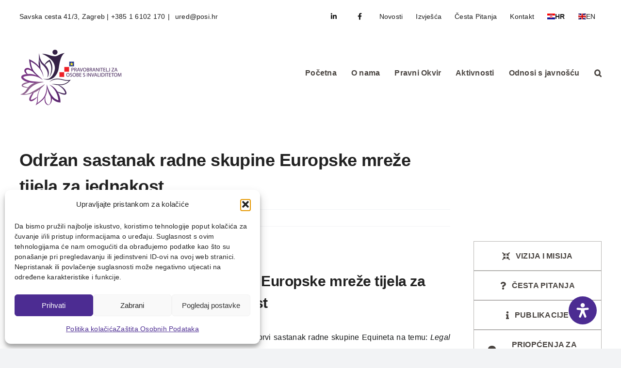

--- FILE ---
content_type: text/html; charset=UTF-8
request_url: https://posi.hr/odrzan-sastanak-radne-skupine-europske-mreze-tijela-za-jednakost/
body_size: 34707
content:
<!DOCTYPE html>
<html class="avada-html-layout-wide avada-html-header-position-top avada-is-100-percent-template" lang="hr">
<head>
	<meta http-equiv="X-UA-Compatible" content="IE=edge" />
	<meta http-equiv="Content-Type" content="text/html; charset=utf-8"/>
	<meta name="viewport" content="width=device-width, initial-scale=1" />
	<meta name='robots' content='index, follow, max-image-preview:large, max-snippet:-1, max-video-preview:-1' />

	<!-- This site is optimized with the Yoast SEO plugin v26.6 - https://yoast.com/wordpress/plugins/seo/ -->
	<title>Održan sastanak radne skupine Europske mreže tijela za jednakost | POSI</title>
	<link rel="canonical" href="https://posi.hr/odrzan-sastanak-radne-skupine-europske-mreze-tijela-za-jednakost/" />
	<meta property="og:locale" content="hr_HR" />
	<meta property="og:type" content="article" />
	<meta property="og:title" content="Održan sastanak radne skupine Europske mreže tijela za jednakost | POSI" />
	<meta property="og:description" content="Dana 22. travnja 2020. godine putem videokonferencije održan je prvi sastanak radne skupine Equineta na temu: Legal protection for trans and intersex persons in Europe." />
	<meta property="og:url" content="https://posi.hr/odrzan-sastanak-radne-skupine-europske-mreze-tijela-za-jednakost/" />
	<meta property="og:site_name" content="POSI" />
	<meta property="article:published_time" content="2020-04-22T17:50:04+00:00" />
	<meta property="article:modified_time" content="2023-09-19T22:15:59+00:00" />
	<meta property="og:image" content="https://posi.hr/wp-content/uploads/2023/06/Pravobranitelj-za-osobe-s-invaliditetom-POSI-e1695839650924.jpg" />
	<meta property="og:image:width" content="1329" />
	<meta property="og:image:height" content="725" />
	<meta property="og:image:type" content="image/jpeg" />
	<meta name="author" content="braki" />
	<meta name="twitter:card" content="summary_large_image" />
	<meta name="twitter:label1" content="Napisao/la" />
	<meta name="twitter:data1" content="braki" />
	<meta name="twitter:label2" content="Procijenjeno vrijeme čitanja" />
	<meta name="twitter:data2" content="1 minuta" />
	<script type="application/ld+json" class="yoast-schema-graph">{"@context":"https://schema.org","@graph":[{"@type":"Article","@id":"https://posi.hr/odrzan-sastanak-radne-skupine-europske-mreze-tijela-za-jednakost/#article","isPartOf":{"@id":"https://posi.hr/odrzan-sastanak-radne-skupine-europske-mreze-tijela-za-jednakost/"},"author":{"name":"braki","@id":"https://posi.hr/#/schema/person/c146296626533c88bbf9b99eb8673343"},"headline":"Održan sastanak radne skupine Europske mreže tijela za jednakost","datePublished":"2020-04-22T17:50:04+00:00","dateModified":"2023-09-19T22:15:59+00:00","mainEntityOfPage":{"@id":"https://posi.hr/odrzan-sastanak-radne-skupine-europske-mreze-tijela-za-jednakost/"},"wordCount":199,"publisher":{"@id":"https://posi.hr/#organization"},"image":{"@id":"https://posi.hr/odrzan-sastanak-radne-skupine-europske-mreze-tijela-za-jednakost/#primaryimage"},"thumbnailUrl":"","articleSection":["Novosti"],"inLanguage":"hr"},{"@type":"WebPage","@id":"https://posi.hr/odrzan-sastanak-radne-skupine-europske-mreze-tijela-za-jednakost/","url":"https://posi.hr/odrzan-sastanak-radne-skupine-europske-mreze-tijela-za-jednakost/","name":"Održan sastanak radne skupine Europske mreže tijela za jednakost | POSI","isPartOf":{"@id":"https://posi.hr/#website"},"primaryImageOfPage":{"@id":"https://posi.hr/odrzan-sastanak-radne-skupine-europske-mreze-tijela-za-jednakost/#primaryimage"},"image":{"@id":"https://posi.hr/odrzan-sastanak-radne-skupine-europske-mreze-tijela-za-jednakost/#primaryimage"},"thumbnailUrl":"","datePublished":"2020-04-22T17:50:04+00:00","dateModified":"2023-09-19T22:15:59+00:00","breadcrumb":{"@id":"https://posi.hr/odrzan-sastanak-radne-skupine-europske-mreze-tijela-za-jednakost/#breadcrumb"},"inLanguage":"hr","potentialAction":[{"@type":"ReadAction","target":["https://posi.hr/odrzan-sastanak-radne-skupine-europske-mreze-tijela-za-jednakost/"]}]},{"@type":"ImageObject","inLanguage":"hr","@id":"https://posi.hr/odrzan-sastanak-radne-skupine-europske-mreze-tijela-za-jednakost/#primaryimage","url":"","contentUrl":""},{"@type":"BreadcrumbList","@id":"https://posi.hr/odrzan-sastanak-radne-skupine-europske-mreze-tijela-za-jednakost/#breadcrumb","itemListElement":[{"@type":"ListItem","position":1,"name":"Početna stranica","item":"https://posi.hr/"},{"@type":"ListItem","position":2,"name":"Održan sastanak radne skupine Europske mreže tijela za jednakost"}]},{"@type":"WebSite","@id":"https://posi.hr/#website","url":"https://posi.hr/","name":"Pravobranitelj za osobe s invaliditetom","description":"Ured pravobraniteljice za osobe s invaliditetom je nezavisna državna institucija čija je osnovna uloga zaštita, praćenje i promicanje prava i interesa osoba s invaliditetom na temelju Ustava Republike Hrvatske, međunarodnih ugovora i zakona.","publisher":{"@id":"https://posi.hr/#organization"},"alternateName":"POSI","potentialAction":[{"@type":"SearchAction","target":{"@type":"EntryPoint","urlTemplate":"https://posi.hr/?s={search_term_string}"},"query-input":{"@type":"PropertyValueSpecification","valueRequired":true,"valueName":"search_term_string"}}],"inLanguage":"hr"},{"@type":"Organization","@id":"https://posi.hr/#organization","name":"Pravobranitelj za osobe s invaliditetom","alternateName":"POSI","url":"https://posi.hr/","logo":{"@type":"ImageObject","inLanguage":"hr","@id":"https://posi.hr/#/schema/logo/image/","url":"https://posi.hr/wp-content/uploads/2023/06/posi-logotip.jpg","contentUrl":"https://posi.hr/wp-content/uploads/2023/06/posi-logotip.jpg","width":696,"height":696,"caption":"Pravobranitelj za osobe s invaliditetom"},"image":{"@id":"https://posi.hr/#/schema/logo/image/"}},{"@type":"Person","@id":"https://posi.hr/#/schema/person/c146296626533c88bbf9b99eb8673343","name":"braki","image":{"@type":"ImageObject","inLanguage":"hr","@id":"https://posi.hr/#/schema/person/image/","url":"https://secure.gravatar.com/avatar/7471bda5002ed354555936c6e2d2f5be39e8cfcdc0520dfee9bb5b9210692d0c?s=96&d=mm&r=g","contentUrl":"https://secure.gravatar.com/avatar/7471bda5002ed354555936c6e2d2f5be39e8cfcdc0520dfee9bb5b9210692d0c?s=96&d=mm&r=g","caption":"braki"},"sameAs":["https://posi.hr"]}]}</script>
	<!-- / Yoast SEO plugin. -->


<link rel="alternate" type="application/rss+xml" title="POSI &raquo; Kanal" href="https://posi.hr/feed/" />
<link rel="alternate" type="application/rss+xml" title="POSI &raquo; Kanal komentara" href="https://posi.hr/comments/feed/" />
					<link rel="shortcut icon" href="https://posi.hr/wp-content/uploads/2023/03/posi_favicon.png" type="image/x-icon" />
		
		
		
				<link rel="alternate" title="oEmbed (JSON)" type="application/json+oembed" href="https://posi.hr/wp-json/oembed/1.0/embed?url=https%3A%2F%2Fposi.hr%2Fodrzan-sastanak-radne-skupine-europske-mreze-tijela-za-jednakost%2F" />
<link rel="alternate" title="oEmbed (XML)" type="text/xml+oembed" href="https://posi.hr/wp-json/oembed/1.0/embed?url=https%3A%2F%2Fposi.hr%2Fodrzan-sastanak-radne-skupine-europske-mreze-tijela-za-jednakost%2F&#038;format=xml" />
<style id='wp-img-auto-sizes-contain-inline-css' type='text/css'>
img:is([sizes=auto i],[sizes^="auto," i]){contain-intrinsic-size:3000px 1500px}
/*# sourceURL=wp-img-auto-sizes-contain-inline-css */
</style>
<link rel='stylesheet' id='pdfprnt_frontend-css' href='https://posi.hr/wp-content/plugins/pdf-print/css/frontend.css?ver=2.4.5' type='text/css' media='all' />
<link rel='stylesheet' id='cmplz-general-css' href='https://posi.hr/wp-content/plugins/complianz-gdpr/assets/css/cookieblocker.min.css?ver=1766247749' type='text/css' media='all' />
<link rel='stylesheet' id='mdp-readabler-css' href='https://posi.hr/wp-content/plugins/readabler/css/readabler.min.css?ver=2.0.13' type='text/css' media='all' />
<style id='mdp-readabler-inline-css' type='text/css'>

		:root{
			--readabler-overlay: rgba(2, 83, 238, 1);--readabler-bg: rgba(255, 255, 255, 1);--readabler-bg-dark: rgba(22, 25, 27, 1);--readabler-text: rgba(51, 51, 51, 1);--readabler-text-dark: rgba(222, 239, 253, 1);--readabler-color: rgba(0, 0, 0, 1);--readabler-color-dark: rgba(23, 23, 23, 1);--readabler-color-transparent: rgba(0,0,0,.2);--readabler-color-transparent-dark: rgba(23,23,23,.2);--readabler-color-transparent-15: rgba(0,0,0,.15);--readabler-color-transparent-15-dark: rgba(23,23,23,.15);--readabler-color-transparent-25: rgba(0,0,0,.25);--readabler-color-transparent-25-dark: rgba(23,23,23,.25);--readabler-color-transparent-50: rgba(0,0,0,.5);--readabler-color-transparent-50-dark: rgba(23,23,23,.5);--readabler-border-radius: 20px;--readabler-animate: 600ms;--readabler-reading-mask-color: rgba(0, 0, 0, 0.7);--readabler-text-magnifier-bg-color: rgba(51, 51, 51, 1);--readabler-text-magnifier-color: rgba(255, 255, 255, 1);--readabler-text-magnifier-font-size: 36px;--readabler-highlight-titles-style: solid;--readabler-highlight-titles-color: rgba(51, 51, 51, 1);--readabler-highlight-titles-width: 2px;--readabler-highlight-titles-offset: 2px;--readabler-highlight-links-style: solid;--readabler-highlight-links-color: rgba(51, 51, 51, 1);--readabler-highlight-links-width: 2px;--readabler-highlight-links-offset: 2px;--readabler-reading-guide-width: 500px;--readabler-reading-guide-height: 12px;--readabler-reading-guide-bg-color: rgba(0, 0, 0, 1);--readabler-reading-guide-border-color: rgba(0, 0, 0, 1);--readabler-reading-guide-border-width: 2px;--readabler-reading-guide-border-radius: 10px;--readabler-reading-guide-arrow: 10;--readabler-highlight-hover-style: solid;--readabler-highlight-hover-color: rgba(51, 51, 51, 1);--readabler-highlight-hover-width: 2px;--readabler-highlight-hover-offset: 2px;--readabler-highlight-focus-style: solid;--readabler-highlight-focus-color: rgba(51, 51, 51, 1);--readabler-highlight-focus-width: 2px;--readabler-highlight-focus-offset: 2px;
		}
		.mdp-readabler-tts {
		
			--readabler-tts-bg: transparent;
			--readabler-tts-color: transparent;
			
		}
        .mdp-readabler-trigger-button-box{
        
            --readabler-btn-margin: 50px;
            --readabler-btn-padding: 14px;
            --readabler-btn-radius: 35px;
            --readabler-btn-color: rgba(255, 255, 255, 1);
            --readabler-btn-color-hover: rgba(255, 255, 255, 1);
            --readabler-btn-bg: rgba(76, 44, 146, 1);
            --readabler-btn-bg-hover: rgba(76, 44, 146, 0.84);
            --readabler-btn-size: 30px;
            --readabler-btn-delay: 0s;
        
        }
		#mdp-readabler-voice-navigation{
			--readabler-bg: rgba(255, 255, 255, 1);
            --readabler-bg-dark: rgba(22, 25, 27, 1);
            --readabler-text: rgba(51, 51, 51, 1);
            --readabler-text-dark: rgba(222, 239, 253, 1);
            --readabler-color: rgba(0, 0, 0, 1);
            --readabler-color-dark: rgba(23, 23, 23, 1);
            --readabler-color-transparent: rgba(0,0,0,.2);
            --readabler-color-transparent-dark: rgba(23,23,23,.2);
            --readabler-border-radius: 20px;
            --readabler-animate: 600ms;
		}
		
	        #mdp-readabler-keyboard-box {
	        
	        	--readabler-keyboard-light-bg: rgba(255, 255, 255, 1);
	        	--readabler-keyboard-light-key-bg: rgba(255, 255, 255, 1);
	        	--readabler-keyboard-light-key: rgba(0, 0, 0, 1);	        	
	        	--readabler-keyboard-dark-bg: rgba(0, 0, 0, 0.8);
	        	--readabler-keyboard-dark-key-bg: rgba(0, 0, 0, 0.5);
	        	--readabler-keyboard-dark-key: rgba(255, 255, 255, 1);
	        
	        }	        
	        #mdp-readabler-trigger-button {cursor: pointer;}

#mdp-readabler-reset-btn {cursor: pointer;}

#mdp-readabler-popup-close {cursor: pointer;}
/*# sourceURL=mdp-readabler-inline-css */
</style>
<link rel='stylesheet' id='fusion-dynamic-css-css' href='https://posi.hr/wp-content/uploads/fusion-styles/c91e287b98cdfaeedf7fe56529ad7792.min.css?ver=3.13.3' type='text/css' media='all' />
<link rel="https://api.w.org/" href="https://posi.hr/wp-json/" /><link rel="alternate" title="JSON" type="application/json" href="https://posi.hr/wp-json/wp/v2/posts/8727" /><link rel="EditURI" type="application/rsd+xml" title="RSD" href="https://posi.hr/xmlrpc.php?rsd" />
<meta name="generator" content="WordPress 6.9" />
<link rel='shortlink' href='https://posi.hr/?p=8727' />
			<style>.cmplz-hidden {
					display: none !important;
				}</style><link rel="preload" href="https://posi.hr/wp-content/themes/posi/includes/lib/assets/fonts/icomoon/awb-icons.woff" as="font" type="font/woff" crossorigin><link rel="preload" href="//posi.hr/wp-content/themes/posi/includes/lib/assets/fonts/fontawesome/webfonts/fa-brands-400.woff2" as="font" type="font/woff2" crossorigin><link rel="preload" href="//posi.hr/wp-content/themes/posi/includes/lib/assets/fonts/fontawesome/webfonts/fa-regular-400.woff2" as="font" type="font/woff2" crossorigin><link rel="preload" href="//posi.hr/wp-content/themes/posi/includes/lib/assets/fonts/fontawesome/webfonts/fa-solid-900.woff2" as="font" type="font/woff2" crossorigin><style type="text/css" id="css-fb-visibility">@media screen and (max-width: 640px){.fusion-no-small-visibility{display:none !important;}body .sm-text-align-center{text-align:center !important;}body .sm-text-align-left{text-align:left !important;}body .sm-text-align-right{text-align:right !important;}body .sm-flex-align-center{justify-content:center !important;}body .sm-flex-align-flex-start{justify-content:flex-start !important;}body .sm-flex-align-flex-end{justify-content:flex-end !important;}body .sm-mx-auto{margin-left:auto !important;margin-right:auto !important;}body .sm-ml-auto{margin-left:auto !important;}body .sm-mr-auto{margin-right:auto !important;}body .fusion-absolute-position-small{position:absolute;top:auto;width:100%;}.awb-sticky.awb-sticky-small{ position: sticky; top: var(--awb-sticky-offset,0); }}@media screen and (min-width: 641px) and (max-width: 1024px){.fusion-no-medium-visibility{display:none !important;}body .md-text-align-center{text-align:center !important;}body .md-text-align-left{text-align:left !important;}body .md-text-align-right{text-align:right !important;}body .md-flex-align-center{justify-content:center !important;}body .md-flex-align-flex-start{justify-content:flex-start !important;}body .md-flex-align-flex-end{justify-content:flex-end !important;}body .md-mx-auto{margin-left:auto !important;margin-right:auto !important;}body .md-ml-auto{margin-left:auto !important;}body .md-mr-auto{margin-right:auto !important;}body .fusion-absolute-position-medium{position:absolute;top:auto;width:100%;}.awb-sticky.awb-sticky-medium{ position: sticky; top: var(--awb-sticky-offset,0); }}@media screen and (min-width: 1025px){.fusion-no-large-visibility{display:none !important;}body .lg-text-align-center{text-align:center !important;}body .lg-text-align-left{text-align:left !important;}body .lg-text-align-right{text-align:right !important;}body .lg-flex-align-center{justify-content:center !important;}body .lg-flex-align-flex-start{justify-content:flex-start !important;}body .lg-flex-align-flex-end{justify-content:flex-end !important;}body .lg-mx-auto{margin-left:auto !important;margin-right:auto !important;}body .lg-ml-auto{margin-left:auto !important;}body .lg-mr-auto{margin-right:auto !important;}body .fusion-absolute-position-large{position:absolute;top:auto;width:100%;}.awb-sticky.awb-sticky-large{ position: sticky; top: var(--awb-sticky-offset,0); }}</style>		<script type="text/javascript">
			var doc = document.documentElement;
			doc.setAttribute( 'data-useragent', navigator.userAgent );
		</script>
		<meta name="google-site-verification" content="wVq2LqBXMF9XtizsRi9zvJ1JyfDEbbUHTUM2iCExBfg" />

<!-- Google tag (gtag.js) -->
<script type="text/plain" data-service="google-analytics" data-category="statistics" async data-cmplz-src="https://www.googletagmanager.com/gtag/js?id=G-GHNEH7NRXF"></script>
<script>
  window.dataLayer = window.dataLayer || [];
  function gtag(){dataLayer.push(arguments);}
  gtag('js', new Date());

  gtag('config', 'G-GHNEH7NRXF');
</script>
	</head>

<body data-cmplz=1 class="wp-singular post-template-default single single-post postid-8727 single-format-standard wp-theme-posi fusion-image-hovers fusion-pagination-sizing fusion-button_type-flat fusion-button_span-no fusion-button_gradient-linear avada-image-rollover-circle-no avada-image-rollover-no fusion-body ltr fusion-sticky-header no-mobile-slidingbar no-mobile-totop avada-has-rev-slider-styles fusion-disable-outline fusion-sub-menu-fade mobile-logo-pos-left layout-wide-mode avada-has-boxed-modal-shadow-none layout-scroll-offset-full avada-has-zero-margin-offset-top fusion-top-header menu-text-align-center mobile-menu-design-modern fusion-show-pagination-text fusion-header-layout-v2 avada-responsive avada-footer-fx-none avada-menu-highlight-style-textcolor fusion-search-form-clean fusion-main-menu-search-dropdown fusion-avatar-circle avada-dropdown-styles avada-blog-layout-grid avada-blog-archive-layout-grid avada-header-shadow-no avada-menu-icon-position-left avada-has-megamenu-shadow avada-has-mobile-menu-search avada-has-main-nav-search-icon avada-has-breadcrumb-mobile-hidden avada-has-titlebar-hide avada-has-pagination-width_height avada-flyout-menu-direction-fade avada-ec-views-v1 awb-link-decoration" data-awb-post-id="8727">
		<a class="skip-link screen-reader-text" href="#content">Skip to content</a>

	<div id="boxed-wrapper">
		
		<div id="wrapper" class="fusion-wrapper">
			<div id="home" style="position:relative;top:-1px;"></div>
							
					
			<header class="fusion-header-wrapper">
				<div class="fusion-header-v2 fusion-logo-alignment fusion-logo-left fusion-sticky-menu- fusion-sticky-logo-1 fusion-mobile-logo-  fusion-mobile-menu-design-modern">
					
<div class="fusion-secondary-header">
	<div class="fusion-row">
					<div class="fusion-alignleft">
				<div class="fusion-contact-info"><span class="fusion-contact-info-phone-number">Savska cesta 41/3, Zagreb | +385 1 6102 170</span><span class="fusion-header-separator">|</span><span class="fusion-contact-info-email-address"><a href="mailto: ure&#100;&#64;posi.&#104;r"> ure&#100;&#64;posi.&#104;r</a></span></div>			</div>
							<div class="fusion-alignright">
				<nav class="fusion-secondary-menu" role="navigation" aria-label="Secondary Menu"><ul id="menu-top" class="menu"><li  id="menu-item-2701"  class="menu-item menu-item-type-custom menu-item-object-custom menu-item-2701"  data-item-id="2701"><a  href="https://www.linkedin.com/company/pravobranitelj-za-osobe-s-invaliditetom/" class="fusion-icon-only-link fusion-flex-link fusion-textcolor-highlight fusion-has-highlight-label"><span class="fusion-megamenu-icon"><i class="glyphicon fa-linkedin-in fab" aria-hidden="true"></i></span><span class="menu-text"><span class="menu-title">#<span class="fusion-menu-highlight-label" style="">Linkedin</span></span></span></a></li><li  id="menu-item-19001"  class="menu-item menu-item-type-custom menu-item-object-custom menu-item-19001"  data-item-id="19001"><a  href="https://www.facebook.com/profile.php?id=61557197371392" class="fusion-icon-only-link fusion-flex-link fusion-textcolor-highlight"><span class="fusion-megamenu-icon"><i class="glyphicon fa-facebook-f fab" aria-hidden="true"></i></span><span class="menu-text"><span class="menu-title">#</span></span></a></li><li  id="menu-item-2149"  class="hide-mobile menu-item menu-item-type-taxonomy menu-item-object-category current-post-ancestor current-menu-parent current-post-parent menu-item-2149"  data-classes="hide-mobile" data-item-id="2149"><a  href="https://posi.hr/category/novosti/" class="fusion-textcolor-highlight"><span class="menu-text">Novosti</span></a></li><li  id="menu-item-2211"  class="menu-item menu-item-type-post_type menu-item-object-page menu-item-2211"  data-item-id="2211"><a  href="https://posi.hr/izvjesca-o-radu/" class="fusion-textcolor-highlight"><span class="menu-text">Izvješća</span></a></li><li  id="menu-item-442"  class="hide-mobile menu-item menu-item-type-post_type menu-item-object-page menu-item-442"  data-classes="hide-mobile" data-item-id="442"><a  href="https://posi.hr/cesto-postavljena-pitanja/" class="fusion-textcolor-highlight"><span class="menu-text">Česta Pitanja</span></a></li><li  id="menu-item-1699"  class="menu-item menu-item-type-post_type menu-item-object-page menu-item-1699"  data-item-id="1699"><a  href="https://posi.hr/ured-zagreb/" class="fusion-textcolor-highlight"><span class="menu-text">Kontakt</span></a></li><li  id="menu-item-2158"  class="menu-item menu-item-type-gs_sim menu-item-object-gs_sim menu-item-2158"  data-item-id="2158"><a href="#" data-gt-lang="hr" class="gt-current-lang notranslate"><img src="https://posi.hr/wp-content/plugins/gtranslate/flags/svg/hr.svg" width="16" height="16" alt="hr" loading="lazy"> <span>HR</span></a></li><li  id="menu-item-2157"  class="menu-item menu-item-type-gs_sim menu-item-object-gs_sim menu-item-2157"  data-item-id="2157"><a href="#" data-gt-lang="en" class="notranslate"><img src="https://posi.hr/wp-content/plugins/gtranslate/flags/svg/en.svg" width="16" height="16" alt="en" loading="lazy"> <span>EN</span></a></li></ul></nav><nav class="fusion-mobile-nav-holder fusion-mobile-menu-text-align-left" aria-label="Secondary Mobile Menu"></nav>			</div>
			</div>
</div>
<div class="fusion-header-sticky-height"></div>
<div class="fusion-header">
	<div class="fusion-row">
					<div class="fusion-logo" data-margin-top="31px" data-margin-bottom="0px" data-margin-left="0px" data-margin-right="0px">
			<a class="fusion-logo-link"  href="https://posi.hr/" >

						<!-- standard logo -->
			<img src="https://posi.hr/wp-content/uploads/2023/03/posihr_logo.png" srcset="https://posi.hr/wp-content/uploads/2023/03/posihr_logo.png 1x" width="212" height="120" alt="POSI Logo" data-retina_logo_url="" class="fusion-standard-logo" />

			
											<!-- sticky header logo -->
				<img src="https://posi.hr/wp-content/uploads/2023/03/posihr_logo_header.png" srcset="https://posi.hr/wp-content/uploads/2023/03/posihr_logo_header.png 1x" width="159" height="90" alt="POSI Logo" data-retina_logo_url="" class="fusion-sticky-logo" />
					</a>
		</div>		<nav class="fusion-main-menu" aria-label="Main Menu"><ul id="menu-main" class="fusion-menu"><li  id="menu-item-30"  class="menu-item menu-item-type-post_type menu-item-object-page menu-item-home menu-item-30"  data-item-id="30"><a  href="https://posi.hr/" class="fusion-textcolor-highlight"><span class="menu-text">Početna</span></a></li><li  id="menu-item-2183"  class="hide-desktop menu-item menu-item-type-post_type menu-item-object-page menu-item-2183"  data-classes="hide-desktop" data-item-id="2183"><a  href="https://posi.hr/novosti/" class="fusion-textcolor-highlight"><span class="menu-text">Novosti</span></a></li><li  id="menu-item-16"  class="menu-item menu-item-type-custom menu-item-object-custom menu-item-has-children menu-item-16 fusion-megamenu-menu "  data-item-id="16"><a  class="fusion-textcolor-highlight"><span class="menu-text">O nama</span></a><div class="fusion-megamenu-wrapper fusion-columns-6 columns-per-row-6 columns-6 col-span-12 fusion-megamenu-fullwidth"><div class="row"><div class="fusion-megamenu-holder" style="width:100vw;" data-width="100vw"><ul class="fusion-megamenu fusion-megamenu-sitewidth" style="margin: 0 auto;width: 100%;max-width: 1200px;"><li  id="menu-item-517"  class="menu-item menu-item-type-custom menu-item-object-custom menu-item-has-children menu-item-517 fusion-megamenu-submenu fusion-megamenu-columns-6 col-lg-2 col-md-2 col-sm-2" ><div class='fusion-megamenu-title'><span class="awb-justify-title">O instituciji</span></div><ul class="sub-menu"><li  id="menu-item-518"  class="menu-item menu-item-type-post_type menu-item-object-page menu-item-518" ><a  href="https://posi.hr/vizija-misija/" class="fusion-textcolor-highlight"><span><span class="fusion-megamenu-bullet"></span>Vizija i misija</span></a></li><li  id="menu-item-16319"  class="menu-item menu-item-type-post_type menu-item-object-page menu-item-16319" ><a  href="https://posi.hr/darijo-jurisic/" class="fusion-textcolor-highlight"><span><span class="fusion-megamenu-bullet"></span>Pravobranitelj</span></a></li><li  id="menu-item-16313"  class="menu-item menu-item-type-post_type menu-item-object-page menu-item-16313" ><a  href="https://posi.hr/zamjenice-pravobranitelja/" class="fusion-textcolor-highlight"><span><span class="fusion-megamenu-bullet"></span>Zamjenice</span></a></li><li  id="menu-item-1007"  class="menu-item menu-item-type-post_type menu-item-object-page menu-item-1007" ><a  href="https://posi.hr/eticki-kodeks/" class="fusion-textcolor-highlight"><span><span class="fusion-megamenu-bullet"></span>Etički kodeks</span></a></li></ul></li><li  id="menu-item-773"  class="menu-item menu-item-type-custom menu-item-object-custom menu-item-has-children menu-item-773 fusion-megamenu-submenu fusion-megamenu-columns-6 col-lg-2 col-md-2 col-sm-2" ><div class='fusion-megamenu-title'><span class="awb-justify-title">Djelokrug</span></div><ul class="sub-menu"><li  id="menu-item-1018"  class="menu-item menu-item-type-post_type menu-item-object-page menu-item-1018" ><a  href="https://posi.hr/nadleznosti/" class="fusion-textcolor-highlight"><span><span class="fusion-megamenu-bullet"></span>Nadležnosti</span></a></li><li  id="menu-item-1027"  class="menu-item menu-item-type-post_type menu-item-object-page menu-item-1027" ><a  href="https://posi.hr/kada-i-kako-postupamo/" class="fusion-textcolor-highlight"><span><span class="fusion-megamenu-bullet"></span>Kada i kako postupamo?</span></a></li><li  id="menu-item-17560"  class="menu-item menu-item-type-post_type menu-item-object-page menu-item-17560" ><a  href="https://posi.hr/posi-nadleznost-za-zastitu-temeljnih-prava-u-skladu-s-cl-77-akta-o-umjetnoj-inteligenciji/" class="fusion-textcolor-highlight"><span><span class="fusion-megamenu-bullet"></span>POSI – nadležnost za zaštitu temeljnih prava u skladu s čl. 77. Akta o umjetnoj inteligenciji</span></a></li></ul></li><li  id="menu-item-521"  class="menu-item menu-item-type-custom menu-item-object-custom menu-item-has-children menu-item-521 fusion-megamenu-submenu fusion-megamenu-columns-6 col-lg-2 col-md-2 col-sm-2" ><div class='fusion-megamenu-title'><span class="awb-justify-title">Kako doći do nas?</span></div><ul class="sub-menu"><li  id="menu-item-612"  class="menu-item menu-item-type-post_type menu-item-object-page menu-item-612" ><a  href="https://posi.hr/ured-zagreb/" class="fusion-textcolor-highlight"><span><span class="fusion-megamenu-bullet"></span>Zagreb</span></a></li><li  id="menu-item-627"  class="menu-item menu-item-type-post_type menu-item-object-page menu-item-627" ><a  href="https://posi.hr/ured-osijek/" class="fusion-textcolor-highlight"><span><span class="fusion-megamenu-bullet"></span>Osijek</span></a></li><li  id="menu-item-632"  class="menu-item menu-item-type-post_type menu-item-object-page menu-item-632" ><a  href="https://posi.hr/ured-split/" class="fusion-textcolor-highlight"><span><span class="fusion-megamenu-bullet"></span>Split</span></a></li><li  id="menu-item-635"  class="menu-item menu-item-type-post_type menu-item-object-page menu-item-635" ><a  href="https://posi.hr/ured-rijeka/" class="fusion-textcolor-highlight"><span><span class="fusion-megamenu-bullet"></span>Rijeka</span></a></li></ul></li><li  id="menu-item-770"  class="menu-item menu-item-type-custom menu-item-object-custom menu-item-has-children menu-item-770 fusion-megamenu-submenu fusion-megamenu-columns-6 col-lg-2 col-md-2 col-sm-2" ><div class='fusion-megamenu-title'><span class="awb-justify-title">Opće i financijsko poslovanje</span></div><ul class="sub-menu"><li  id="menu-item-822"  class="menu-item menu-item-type-post_type menu-item-object-page menu-item-822" ><a  href="https://posi.hr/godisnji-strateski-planovi/" class="fusion-textcolor-highlight"><span><span class="fusion-megamenu-bullet"></span>Godišnji i strateški planovi</span></a></li><li  id="menu-item-844"  class="menu-item menu-item-type-post_type menu-item-object-page menu-item-844" ><a  href="https://posi.hr/financijska-izvjesca/" class="fusion-textcolor-highlight"><span><span class="fusion-megamenu-bullet"></span>Financijska izvješća</span></a></li><li  id="menu-item-15897"  class="menu-item menu-item-type-post_type menu-item-object-page menu-item-15897" ><a  href="https://posi.hr/informacije-o-trosenju-sredstava/" class="fusion-textcolor-highlight"><span><span class="fusion-megamenu-bullet"></span>Informacije o trošenju sredstava</span></a></li></ul></li><li  id="menu-item-772"  class="menu-item menu-item-type-custom menu-item-object-custom menu-item-has-children menu-item-772 fusion-megamenu-submenu fusion-megamenu-columns-6 col-lg-2 col-md-2 col-sm-2" ><div class='fusion-megamenu-title'><span class="awb-justify-title">Nabava i natječaji</span></div><ul class="sub-menu"><li  id="menu-item-861"  class="menu-item menu-item-type-post_type menu-item-object-page menu-item-861" ><a  href="https://posi.hr/jednostavna-nabava/" class="fusion-textcolor-highlight"><span><span class="fusion-megamenu-bullet"></span>Jednostavna nabava</span></a></li><li  id="menu-item-903"  class="menu-item menu-item-type-post_type menu-item-object-page menu-item-903" ><a  href="https://posi.hr/natjecaji/" class="fusion-textcolor-highlight"><span><span class="fusion-megamenu-bullet"></span>Natječaji</span></a></li></ul></li><li  id="menu-item-19176"  class="menu-item menu-item-type-custom menu-item-object-custom menu-item-has-children menu-item-19176 fusion-megamenu-submenu fusion-megamenu-columns-6 col-lg-2 col-md-2 col-sm-2" ><div class='fusion-megamenu-title'><span class="awb-justify-title">Video materijali</span></div><ul class="sub-menu"><li  id="menu-item-19177"  class="menu-item menu-item-type-post_type menu-item-object-page menu-item-19177" ><a  href="https://posi.hr/video-galerija/" class="fusion-textcolor-highlight"><span><span class="fusion-megamenu-bullet"></span>Video galerija</span></a></li></ul></li></ul></div><div style="clear:both;"></div></div></div></li><li  id="menu-item-17"  class="menu-item menu-item-type-custom menu-item-object-custom menu-item-has-children menu-item-17 fusion-megamenu-menu "  data-item-id="17"><a  class="fusion-textcolor-highlight"><span class="menu-text">Pravni Okvir</span></a><div class="fusion-megamenu-wrapper fusion-columns-4 columns-per-row-4 columns-4 col-span-12 fusion-megamenu-fullwidth"><div class="row"><div class="fusion-megamenu-holder" style="width:100vw;" data-width="100vw"><ul class="fusion-megamenu fusion-megamenu-sitewidth" style="margin: 0 auto;width: 100%;max-width: 1200px;"><li  id="menu-item-22"  class="menu-item menu-item-type-custom menu-item-object-custom menu-item-has-children menu-item-22 fusion-megamenu-submenu fusion-megamenu-columns-4 col-lg-3 col-md-3 col-sm-3" ><div class='fusion-megamenu-title'><span class="awb-justify-title">Propisi</span></div><ul class="sub-menu"><li  id="menu-item-445"  class="menu-item menu-item-type-post_type menu-item-object-page menu-item-445" ><a  href="https://posi.hr/zposi/" class="fusion-textcolor-highlight"><span><span class="fusion-megamenu-bullet"></span>Zakon o POSI</span></a></li><li  id="menu-item-15838"  class="menu-item menu-item-type-post_type menu-item-object-page menu-item-15838" ><a  href="https://posi.hr/disability-ombudsman-act-2/" class="fusion-textcolor-highlight"><span><span class="fusion-megamenu-bullet"></span>Disability Ombudsman Act</span></a></li><li  id="menu-item-1058"  class="menu-item menu-item-type-post_type menu-item-object-page menu-item-1058" ><a  href="https://posi.hr/zsd/" class="fusion-textcolor-highlight"><span><span class="fusion-megamenu-bullet"></span>Zakon o suzbijanju diskriminacije</span></a></li><li  id="menu-item-1067"  class="menu-item menu-item-type-post_type menu-item-object-page menu-item-1067" ><a  href="https://posi.hr/zakon-o-izmjenama-i-dopunama-zsd/" class="fusion-textcolor-highlight"><span><span class="fusion-megamenu-bullet"></span>Zakon o izmjenama i dopunama ZSD</span></a></li><li  id="menu-item-1073"  class="menu-item menu-item-type-post_type menu-item-object-page menu-item-1073" ><a  href="https://posi.hr/zozosds/" class="fusion-textcolor-highlight"><span><span class="fusion-megamenu-bullet"></span>Zakon o zaštiti osoba s duševnim smetnjama</span></a></li></ul></li><li  id="menu-item-444"  class="menu-item menu-item-type-custom menu-item-object-custom menu-item-has-children menu-item-444 fusion-megamenu-submenu fusion-megamenu-columns-4 col-lg-3 col-md-3 col-sm-3" ><div class='fusion-megamenu-title'><span class="awb-justify-title">Akti pravobranitelja</span></div><ul class="sub-menu"><li  id="menu-item-1082"  class="menu-item menu-item-type-post_type menu-item-object-page menu-item-1082" ><a  href="https://posi.hr/poslovnik-posi/" class="fusion-textcolor-highlight"><span><span class="fusion-megamenu-bullet"></span>Poslovnik POSI</span></a></li><li  id="menu-item-1092"  class="menu-item menu-item-type-post_type menu-item-object-page menu-item-1092" ><a  href="https://posi.hr/pravilnik-o-unutarnjem-redu/" class="fusion-textcolor-highlight"><span><span class="fusion-megamenu-bullet"></span>Pravilnik o unutarnjem redu</span></a></li></ul></li><li  id="menu-item-27"  class="menu-item menu-item-type-custom menu-item-object-custom menu-item-has-children menu-item-27 fusion-megamenu-submenu fusion-megamenu-columns-4 col-lg-3 col-md-3 col-sm-3" ><div class='fusion-megamenu-title'><span class="awb-justify-title">Nacionalni/Međunarodni dokumenti</span></div><ul class="sub-menu"><li  id="menu-item-1103"  class="menu-item menu-item-type-post_type menu-item-object-page menu-item-1103" ><a  href="https://posi.hr/nacionalne-strategije/" class="fusion-textcolor-highlight"><span><span class="fusion-megamenu-bullet"></span>Nacionalne strategije</span></a></li><li  id="menu-item-1146"  class="menu-item menu-item-type-post_type menu-item-object-page menu-item-1146" ><a  href="https://posi.hr/konvencija-osi/" class="fusion-textcolor-highlight"><span><span class="fusion-megamenu-bullet"></span>Međ. konvencija o pravima osoba s invaliditetom</span></a></li><li  id="menu-item-1151"  class="menu-item menu-item-type-post_type menu-item-object-page menu-item-1151" ><a  href="https://posi.hr/europske-strategije/" class="fusion-textcolor-highlight"><span><span class="fusion-megamenu-bullet"></span>Europske strategije</span></a></li></ul></li><li  id="menu-item-1095"  class="menu-item menu-item-type-custom menu-item-object-custom menu-item-has-children menu-item-1095 fusion-megamenu-submenu fusion-megamenu-columns-4 col-lg-3 col-md-3 col-sm-3" ><div class='fusion-megamenu-title'><span class="awb-justify-title">Ostalo</span></div><ul class="sub-menu"><li  id="menu-item-1165"  class="menu-item menu-item-type-post_type menu-item-object-page menu-item-1165" ><a  href="https://posi.hr/presude/" class="fusion-textcolor-highlight"><span><span class="fusion-megamenu-bullet"></span>Presude</span></a></li><li  id="menu-item-15391"  class="menu-item menu-item-type-post_type menu-item-object-page menu-item-15391" ><a  href="https://posi.hr/sporazumi/" class="fusion-textcolor-highlight"><span><span class="fusion-megamenu-bullet"></span>Sporazumi</span></a></li></ul></li></ul></div><div style="clear:both;"></div></div></div></li><li  id="menu-item-18"  class="menu-item menu-item-type-custom menu-item-object-custom menu-item-has-children menu-item-18 fusion-megamenu-menu "  data-item-id="18"><a  class="fusion-textcolor-highlight"><span class="menu-text">Aktivnosti</span></a><div class="fusion-megamenu-wrapper fusion-columns-4 columns-per-row-4 columns-4 col-span-12 fusion-megamenu-fullwidth"><div class="row"><div class="fusion-megamenu-holder" style="width:100vw;" data-width="100vw"><ul class="fusion-megamenu fusion-megamenu-sitewidth" style="margin: 0 auto;width: 100%;max-width: 1200px;"><li  id="menu-item-1166"  class="menu-item menu-item-type-custom menu-item-object-custom menu-item-has-children menu-item-1166 fusion-megamenu-submenu fusion-megamenu-columns-4 col-lg-3 col-md-3 col-sm-3" ><div class='fusion-megamenu-title'><span class="awb-justify-title">Osnovne</span></div><ul class="sub-menu"><li  id="menu-item-1177"  class="menu-item menu-item-type-post_type menu-item-object-page menu-item-1177" ><a  href="https://posi.hr/najcesca-podrucja-aktivnosti/" class="fusion-textcolor-highlight"><span><span class="fusion-megamenu-bullet"></span>Najčešća područja aktivnosti</span></a></li><li  id="menu-item-1193"  class="menu-item menu-item-type-post_type menu-item-object-page menu-item-1193" ><a  href="https://posi.hr/preporuke-upozorenja/" class="fusion-textcolor-highlight"><span><span class="fusion-megamenu-bullet"></span>Preporuke i upozorenja</span></a></li><li  id="menu-item-1259"  class="menu-item menu-item-type-post_type menu-item-object-page menu-item-1259" ><a  href="https://posi.hr/prijedlozi-izmjene-propisa/" class="fusion-textcolor-highlight"><span><span class="fusion-megamenu-bullet"></span>Prijedlozi izmjene propisa</span></a></li><li  id="menu-item-1270"  class="menu-item menu-item-type-post_type menu-item-object-page menu-item-1270" ><a  href="https://posi.hr/istrazivanja-upitnici/" class="fusion-textcolor-highlight"><span><span class="fusion-megamenu-bullet"></span>Istraživanja, Upitnici</span></a></li><li  id="menu-item-1283"  class="menu-item menu-item-type-post_type menu-item-object-page menu-item-1283" ><a  href="https://posi.hr/strucni-savjet-posi/" class="fusion-textcolor-highlight"><span><span class="fusion-megamenu-bullet"></span>Stručni savjet POSI</span></a></li><li  id="menu-item-1331"  class="menu-item menu-item-type-post_type menu-item-object-page menu-item-1331" ><a  href="https://posi.hr/projekti/" class="fusion-textcolor-highlight"><span><span class="fusion-megamenu-bullet"></span>Projekti</span></a></li></ul></li><li  id="menu-item-1332"  class="menu-item menu-item-type-custom menu-item-object-custom menu-item-has-children menu-item-1332 fusion-megamenu-submenu fusion-megamenu-columns-4 col-lg-3 col-md-3 col-sm-3" ><div class='fusion-megamenu-title'><span class="awb-justify-title">Suzbijanje diskriminacije</span></div><ul class="sub-menu"><li  id="menu-item-1368"  class="menu-item menu-item-type-post_type menu-item-object-page menu-item-1368" ><a  href="https://posi.hr/diskriminacija-invaliditeta/" class="fusion-textcolor-highlight"><span><span class="fusion-megamenu-bullet"></span>Diskriminacija s osnova invaliditeta</span></a></li><li  id="menu-item-1388"  class="menu-item menu-item-type-post_type menu-item-object-page menu-item-1388" ><a  href="https://posi.hr/izvjesca-zsd/" class="fusion-textcolor-highlight"><span><span class="fusion-megamenu-bullet"></span>Izvješća po Zakonu o suzbijanju diskriminacije</span></a></li><li  id="menu-item-1397"  class="menu-item menu-item-type-post_type menu-item-object-page menu-item-1397" ><a  href="https://posi.hr/razumna-prilagodba-2/" class="fusion-textcolor-highlight"><span><span class="fusion-megamenu-bullet"></span>Razumna prilagodba</span></a></li></ul></li><li  id="menu-item-1398"  class="menu-item menu-item-type-custom menu-item-object-custom menu-item-has-children menu-item-1398 fusion-megamenu-submenu fusion-megamenu-columns-4 col-lg-3 col-md-3 col-sm-3" ><div class='fusion-megamenu-title'><span class="awb-justify-title">Promicanje prava i interesa osoba s invaliditetom</span></div><ul class="sub-menu"><li  id="menu-item-1444"  class="menu-item menu-item-type-post_type menu-item-object-page menu-item-1444" ><a  href="https://posi.hr/promicanje-prava-interesa-mediji/" class="fusion-textcolor-highlight"><span><span class="fusion-megamenu-bullet"></span>Promicanje prava i interesa u medijima</span></a></li><li  id="menu-item-17112"  class="menu-item menu-item-type-post_type menu-item-object-page menu-item-17112" ><a  href="https://posi.hr/znacajni-datumi-za-osobe-s-invaliditetom-tijekom-godine-2/" class="fusion-textcolor-highlight"><span><span class="fusion-megamenu-bullet"></span>Značajni datumi za osobe s invaliditetom</span></a></li><li  id="menu-item-17634"  class="menu-item menu-item-type-post_type menu-item-object-page menu-item-17634" ><a  href="https://posi.hr/korisne-poveznice/" class="fusion-textcolor-highlight"><span><span class="fusion-megamenu-bullet"></span>Korisne poveznice</span></a></li></ul></li><li  id="menu-item-1445"  class="menu-item menu-item-type-custom menu-item-object-custom menu-item-has-children menu-item-1445 fusion-megamenu-submenu fusion-megamenu-columns-4 col-lg-3 col-md-3 col-sm-3" ><div class='fusion-megamenu-title'><span class="awb-justify-title">Međunarodna suradnja</span></div><ul class="sub-menu"><li  id="menu-item-1458"  class="menu-item menu-item-type-post_type menu-item-object-page menu-item-1458" ><a  href="https://posi.hr/clanstvo-medunarodne-organizacije/" class="fusion-textcolor-highlight"><span><span class="fusion-megamenu-bullet"></span>Članstvo u međunarodnim organizacijama</span></a></li><li  id="menu-item-1475"  class="menu-item menu-item-type-post_type menu-item-object-page menu-item-1475" ><a  href="https://posi.hr/suradnja-s-un-ovim-tijelima/" class="fusion-textcolor-highlight"><span><span class="fusion-megamenu-bullet"></span>Suradnja s UN-ovim tijelima</span></a></li><li  id="menu-item-1483"  class="menu-item menu-item-type-post_type menu-item-object-page menu-item-1483" ><a  href="https://posi.hr/eu-suradnja/" class="fusion-textcolor-highlight"><span><span class="fusion-megamenu-bullet"></span>EU suradnja</span></a></li><li  id="menu-item-1494"  class="menu-item menu-item-type-post_type menu-item-object-page menu-item-1494" ><a  href="https://posi.hr/regionalna-suradnja-pravobranitelja/" class="fusion-textcolor-highlight"><span><span class="fusion-megamenu-bullet"></span>Regionalna suradnja</span></a></li><li  id="menu-item-1501"  class="menu-item menu-item-type-post_type menu-item-object-page menu-item-1501" ><a  href="https://posi.hr/medunarodna-suradnja-ostalo/" class="fusion-textcolor-highlight"><span><span class="fusion-megamenu-bullet"></span>Ostalo</span></a></li></ul></li></ul></div><div style="clear:both;"></div></div></div></li><li  id="menu-item-19"  class="menu-item menu-item-type-custom menu-item-object-custom menu-item-has-children menu-item-19 fusion-megamenu-menu "  data-item-id="19"><a  class="fusion-textcolor-highlight"><span class="menu-text">Odnosi s javnošću</span></a><div class="fusion-megamenu-wrapper fusion-columns-3 columns-per-row-3 columns-3 col-span-12 fusion-megamenu-fullwidth"><div class="row"><div class="fusion-megamenu-holder" style="width:100vw;" data-width="100vw"><ul class="fusion-megamenu fusion-megamenu-sitewidth" style="margin: 0 auto;width: 100%;max-width: 1200px;"><li  id="menu-item-1539"  class="menu-item menu-item-type-custom menu-item-object-custom menu-item-has-children menu-item-1539 fusion-megamenu-submenu fusion-megamenu-columns-3 col-lg-4 col-md-4 col-sm-4" ><div class='fusion-megamenu-title'><span class="awb-justify-title">Izvješća</span></div><ul class="sub-menu"><li  id="menu-item-1537"  class="menu-item menu-item-type-post_type menu-item-object-page menu-item-1537" ><a  href="https://posi.hr/izvjesca-o-radu/" class="fusion-textcolor-highlight"><span><span class="fusion-megamenu-bullet"></span>Izvješća o radu</span></a></li><li  id="menu-item-1549"  class="menu-item menu-item-type-post_type menu-item-object-page menu-item-1549" ><a  href="https://posi.hr/posebna-izvjesca/" class="fusion-textcolor-highlight"><span><span class="fusion-megamenu-bullet"></span>Posebna izvješća</span></a></li></ul></li><li  id="menu-item-1690"  class="menu-item menu-item-type-custom menu-item-object-custom menu-item-has-children menu-item-1690 fusion-megamenu-submenu fusion-megamenu-columns-3 col-lg-4 col-md-4 col-sm-4" ><div class='fusion-megamenu-title'><span class="awb-justify-title">Mediji</span></div><ul class="sub-menu"><li  id="menu-item-1695"  class="menu-item menu-item-type-post_type menu-item-object-page menu-item-1695" ><a  href="https://posi.hr/sudjelovanje-u-medijima/" class="fusion-textcolor-highlight"><span><span class="fusion-megamenu-bullet"></span>Sudjelovanje u medijima</span></a></li><li  id="menu-item-1694"  class="menu-item menu-item-type-post_type menu-item-object-page menu-item-1694" ><a  href="https://posi.hr/priopcenja-za-javnost/" class="fusion-textcolor-highlight"><span><span class="fusion-megamenu-bullet"></span>Priopćenja za javnost</span></a></li><li  id="menu-item-1693"  class="menu-item menu-item-type-post_type menu-item-object-page menu-item-1693" ><a  href="https://posi.hr/primjeri-iz-prakse/" class="fusion-textcolor-highlight"><span><span class="fusion-megamenu-bullet"></span>Primjeri iz prakse</span></a></li><li  id="menu-item-1692"  class="menu-item menu-item-type-post_type menu-item-object-page menu-item-1692" ><a  href="https://posi.hr/smjernice-za-novinare/" class="fusion-textcolor-highlight"><span><span class="fusion-megamenu-bullet"></span>Smjernice za novinare</span></a></li><li  id="menu-item-1691"  class="menu-item menu-item-type-post_type menu-item-object-page menu-item-1691" ><a  href="https://posi.hr/pojmovnik/" class="fusion-textcolor-highlight"><span><span class="fusion-megamenu-bullet"></span>Pojmovnik</span></a></li></ul></li><li  id="menu-item-1697"  class="menu-item menu-item-type-custom menu-item-object-custom menu-item-has-children menu-item-1697 fusion-megamenu-submenu fusion-megamenu-columns-3 col-lg-4 col-md-4 col-sm-4" ><div class='fusion-megamenu-title'><span class="awb-justify-title">Tiskana i elektronička izdanja</span></div><ul class="sub-menu"><li  id="menu-item-1698"  class="menu-item menu-item-type-post_type menu-item-object-page menu-item-1698" ><a  href="https://posi.hr/publikacije/" class="fusion-textcolor-highlight"><span><span class="fusion-megamenu-bullet"></span>Publikacije</span></a></li><li  id="menu-item-17768"  class="menu-item menu-item-type-post_type menu-item-object-page menu-item-17768" ><a  href="https://posi.hr/ostale-publikacije/" class="fusion-textcolor-highlight"><span><span class="fusion-megamenu-bullet"></span>Ostale publikacije</span></a></li></ul></li></ul></div><div style="clear:both;"></div></div></div></li><li  id="menu-item-2192"  class="hide-desktop menu-item menu-item-type-post_type menu-item-object-page menu-item-2192"  data-classes="hide-desktop" data-item-id="2192"><a  href="https://posi.hr/cesto-postavljena-pitanja/" class="fusion-textcolor-highlight"><span class="menu-text">Često Postavljena Pitanja</span></a></li><li class="fusion-custom-menu-item fusion-main-menu-search"><a class="fusion-main-menu-icon" href="#" aria-label="Traži..." data-title="Traži..." title="Traži..." role="button" aria-expanded="false"></a><div class="fusion-custom-menu-item-contents">		<form role="search" class="searchform fusion-search-form  fusion-live-search fusion-search-form-clean" method="get" action="https://posi.hr/">
			<div class="fusion-search-form-content">

				
				<div class="fusion-search-field search-field">
					<label><span class="screen-reader-text">Traži...</span>
													<input type="search" class="s fusion-live-search-input" name="s" id="fusion-live-search-input-0" autocomplete="off" placeholder="Traži..." required aria-required="true" aria-label="Traži..."/>
											</label>
				</div>
				<div class="fusion-search-button search-button">
					<input type="submit" class="fusion-search-submit searchsubmit" aria-label="Traži..." value="&#xf002;" />
										<div class="fusion-slider-loading"></div>
									</div>

				
			</div>


							<div class="fusion-search-results-wrapper"><div class="fusion-search-results"></div></div>
			
		</form>
		</div></li></ul></nav>	<div class="fusion-mobile-menu-icons">
							<a href="#" class="fusion-icon awb-icon-bars" aria-label="Toggle mobile menu" aria-expanded="false"></a>
		
					<a href="#" class="fusion-icon awb-icon-search" aria-label="Toggle mobile search"></a>
		
		
			</div>

<nav class="fusion-mobile-nav-holder fusion-mobile-menu-text-align-left" aria-label="Main Menu Mobile"></nav>

		
<div class="fusion-clearfix"></div>
<div class="fusion-mobile-menu-search">
			<form role="search" class="searchform fusion-search-form  fusion-live-search fusion-search-form-clean" method="get" action="https://posi.hr/">
			<div class="fusion-search-form-content">

				
				<div class="fusion-search-field search-field">
					<label><span class="screen-reader-text">Traži...</span>
													<input type="search" class="s fusion-live-search-input" name="s" id="fusion-live-search-input-1" autocomplete="off" placeholder="Traži..." required aria-required="true" aria-label="Traži..."/>
											</label>
				</div>
				<div class="fusion-search-button search-button">
					<input type="submit" class="fusion-search-submit searchsubmit" aria-label="Traži..." value="&#xf002;" />
										<div class="fusion-slider-loading"></div>
									</div>

				
			</div>


							<div class="fusion-search-results-wrapper"><div class="fusion-search-results"></div></div>
			
		</form>
		</div>
			</div>
</div>
				</div>
				<div class="fusion-clearfix"></div>
			</header>
								
							<div id="sliders-container" class="fusion-slider-visibility">
					</div>
				
					
							
			
						<main id="main" class="clearfix width-100">
				<div class="fusion-row" style="max-width:100%;">

<section id="content" style="width: 100%;">
									<div id="post-8727" class="post-8727 post type-post status-publish format-standard has-post-thumbnail hentry category-novosti">

				<div class="post-content">
					<div class="fusion-fullwidth fullwidth-box fusion-builder-row-1 fusion-flex-container has-pattern-background has-mask-background nonhundred-percent-fullwidth non-hundred-percent-height-scrolling" style="--link_hover_color: #4c2c92;--link_color: #4c2c92;--awb-border-radius-top-left:0px;--awb-border-radius-top-right:0px;--awb-border-radius-bottom-right:0px;--awb-border-radius-bottom-left:0px;--awb-flex-wrap:wrap;" ><div class="fusion-builder-row fusion-row fusion-flex-align-items-flex-start fusion-flex-content-wrap" style="max-width:1248px;margin-left: calc(-4% / 2 );margin-right: calc(-4% / 2 );"><div class="fusion-layout-column fusion_builder_column fusion-builder-column-0 fusion_builder_column_3_4 3_4 fusion-flex-column" style="--awb-bg-size:cover;--awb-width-large:75%;--awb-margin-top-large:0px;--awb-spacing-right-large:2.56%;--awb-margin-bottom-large:20px;--awb-spacing-left-large:2.56%;--awb-width-medium:75%;--awb-order-medium:0;--awb-spacing-right-medium:2.56%;--awb-spacing-left-medium:2.56%;--awb-width-small:100%;--awb-order-small:0;--awb-spacing-right-small:1.92%;--awb-spacing-left-small:1.92%;"><div class="fusion-column-wrapper fusion-column-has-shadow fusion-flex-justify-content-flex-start fusion-content-layout-column"><div class="fusion-title title fusion-title-1 fusion-no-small-visibility fusion-no-medium-visibility fusion-sep-none fusion-title-text fusion-title-size-one" style="--awb-text-color:#212121;--awb-font-size:36px;"><h1 class="fusion-title-heading title-heading-left" style="font-family:Tahoma,Geneva, sans-serif;font-style:normal;font-weight:700;margin:0;font-size:1em;">Održan sastanak radne skupine Europske mreže tijela za jednakost</h1></div><div class="fusion-title title fusion-title-2 fusion-no-large-visibility fusion-sep-none fusion-title-text fusion-title-size-one" style="--awb-text-color:#212121;--awb-font-size:32px;"><h1 class="fusion-title-heading title-heading-left" style="font-family:Tahoma,Geneva, sans-serif;font-style:normal;font-weight:700;margin:0;font-size:1em;">Održan sastanak radne skupine Europske mreže tijela za jednakost</h1></div><div class="fusion-meta-tb fusion-meta-tb-1 floated" style="--awb-height:36px;--awb-margin-bottom:10px;--awb-margin-top:5px;--awb-text-color:#3d3d3d;--awb-link-color:#4c2c92;--awb-text-hover-color:rgba(76,44,146,0.64);--awb-alignment-medium:flex-start;--awb-alignment-small:flex-start;"><span class="fusion-tb-published-date">22. travnja 2020.</span><span class="fusion-meta-tb-sep"></span><span class="fusion-tb-categories">Kategorije: <a href="https://posi.hr/category/novosti/" rel="category tag">Novosti</a></span><span class="fusion-meta-tb-sep"></span></div></div></div><div class="fusion-layout-column fusion_builder_column fusion-builder-column-1 fusion_builder_column_3_4 3_4 fusion-flex-column" style="--awb-bg-size:cover;--awb-width-large:75%;--awb-margin-top-large:0px;--awb-spacing-right-large:2.56%;--awb-margin-bottom-large:20px;--awb-spacing-left-large:2.56%;--awb-width-medium:75%;--awb-order-medium:0;--awb-spacing-right-medium:2.56%;--awb-spacing-left-medium:2.56%;--awb-width-small:100%;--awb-order-small:0;--awb-spacing-right-small:1.92%;--awb-spacing-left-small:1.92%;"><div class="fusion-column-wrapper fusion-column-has-shadow fusion-flex-justify-content-flex-start fusion-content-layout-column"><div class="fusion-featured-slider-tb fusion-featured-slider-tb-1"><div class="fusion-slider-sc"><div class="fusion-flexslider-loading flexslider flexslider-hover-type-none" data-slideshow_autoplay="0" data-slideshow_smooth_height="1" data-slideshow_speed="7000" style="max-width:100%;height:100%;"><ul class="slides"><li class="image"><span class="fusion-image-hover-element hover-type-none"><img class="wp-image-" /></span></li></ul></div></div></div><div class="fusion-content-tb fusion-content-tb-1" style="--awb-text-color:var(--awb-color8);--awb-text-transform:none;"><h2 style="text-align: center;">Održan sastanak radne skupine Europske mreže tijela za jednakost</h2>
<p style="text-align: justify;">Dana 22. travnja 2020. godine putem videokonferencije održan je prvi sastanak radne skupine Equineta na temu: <em>Legal protection for trans and intersex persons in Europe</em>. Sastanak radne skupine se trebao održati u Madridu, ali je otkazan zbog širenja pandemije izazvane COVID-19. Članovi radne skupine su se okupili putem videokonferencije i na taj način proveli dio planiranih aktivnosti. S tim u vezi razmijenila su se iskustva vezano za slučajeve diskriminacije na temu rodne ravnopravnosti, prvenstveno prisutnost obiteljskog nasilja u vrijeme pandemije COVID-19, ali i nesigurnosti žena u svijetu rada što ima za posljedicu njihovu financijsku i socijalnu nesigurnost. Predloženo je osnivanje manje grupe koja će se baviti isključivo pitanjem utjecaja Covida-19 na položaj žena. Tijekom sastanka predstavljen je plan rada i aktivnosti za 2020. godinu te je predstavljena Strategija o rodnoj ravnopravnosti za razdoblje 2020. &#8211; 2025. godine.<br />
O strategiji možete pogledati više na poveznici: <a href="https://ec.europa.eu/info/policies/justice-and-fundamental-rights/gender-equality/gender-equality-strategy_en" target="_blank" rel="noopener noreferrer">https://ec.europa.eu/info/policies/justice-and-fundamental-rights/gender-equality/gender-equality-strategy_en</a>).<br />
Ispred Ureda pravobraniteljice za osobe s invaliditetom na sastanku je kao član radne skupine sudjelovala savjetnica pravobraniteljice Andreja Makar.</p>
</div><div class="fusion-sharing-box fusion-sharing-box-1 has-taglines layout-floated layout-medium-floated layout-small-stacked" style="background-color:#ffffff;border-color:rgba(76,44,146,0.28);--awb-border-top:1px;--awb-border-right:1px;--awb-border-bottom:1px;--awb-border-left:1px;--awb-separator-border-color:#cccccc;--awb-separator-border-sizes:0px;--awb-layout:row;--awb-alignment-small:space-between;--awb-stacked-align-small:center;" data-title="Održan sastanak radne skupine Europske mreže tijela za jednakost" data-description="Održan sastanak radne skupine Europske mreže tijela za jednakost

Dana 22. travnja 2020. godine putem videokonferencije održan je prvi sastanak radne skupine Equineta na temu: Legal protection for trans and intersex persons in Europe. Sastanak radne skupine se trebao održati u Madridu, ali je otkazan zbog širenja pandemije izazvane COVID-19. Članovi radne" data-link="https://posi.hr/odrzan-sastanak-radne-skupine-europske-mreze-tijela-za-jednakost/"><h4 class="tagline" style="color:#5b5b5b;font-family:Tahoma,Geneva, sans-serif;font-style:normal;font-weight:400;font-size:20px;">Podijelite ovu objavu s drugima:</h4><div class="fusion-social-networks sharingbox-shortcode-icon-wrapper sharingbox-shortcode-icon-wrapper-1"><span><a href="https://www.facebook.com/sharer.php?u=https%3A%2F%2Fposi.hr%2Fodrzan-sastanak-radne-skupine-europske-mreze-tijela-za-jednakost%2F&amp;t=Odr%C5%BEan%20sastanak%20radne%20skupine%20Europske%20mre%C5%BEe%20tijela%20za%20jednakost" target="_blank" rel="noreferrer" title="Facebook" aria-label="Facebook" data-placement="top" data-toggle="tooltip" data-title="Facebook"><i class="fusion-social-network-icon fusion-tooltip fusion-facebook awb-icon-facebook" style="color:#4c2c92;" aria-hidden="true"></i></a></span><span><a href="https://x.com/intent/post?text=Odr%C5%BEan%20sastanak%20radne%20skupine%20Europske%20mre%C5%BEe%20tijela%20za%20jednakost&amp;url=https%3A%2F%2Fposi.hr%2Fodrzan-sastanak-radne-skupine-europske-mreze-tijela-za-jednakost%2F" target="_blank" rel="noopener noreferrer" title="X" aria-label="X" data-placement="top" data-toggle="tooltip" data-title="X"><i class="fusion-social-network-icon fusion-tooltip fusion-twitter awb-icon-twitter" style="color:#4c2c92;" aria-hidden="true"></i></a></span><span><a href="https://www.linkedin.com/shareArticle?mini=true&amp;url=https%3A%2F%2Fposi.hr%2Fodrzan-sastanak-radne-skupine-europske-mreze-tijela-za-jednakost%2F&amp;title=Odr%C5%BEan%20sastanak%20radne%20skupine%20Europske%20mre%C5%BEe%20tijela%20za%20jednakost&amp;summary=Odr%C5%BEan%20sastanak%20radne%20skupine%20Europske%20mre%C5%BEe%20tijela%20za%20jednakost%0A%0ADana%2022.%20travnja%202020.%20godine%20putem%20videokonferencije%20odr%C5%BEan%20je%20prvi%20sastanak%20radne%20skupine%20Equineta%20na%20temu%3A%20Legal%20protection%20for%20trans%20and%20intersex%20persons%20in%20Europe.%20Sastanak%20radne%20skupine%20se%20trebao%20odr%C5%BEati%20u%20Madridu%2C%20ali%20je%20otkazan%20zbog%20%C5%A1irenja%20pandemije%20izazvane%20COVID-19.%20%C4%8Clanovi%20radne" target="_blank" rel="noopener noreferrer" title="LinkedIn" aria-label="LinkedIn" data-placement="top" data-toggle="tooltip" data-title="LinkedIn"><i class="fusion-social-network-icon fusion-tooltip fusion-linkedin awb-icon-linkedin" style="color:#4c2c92;" aria-hidden="true"></i></a></span><span><a href="https://api.whatsapp.com/send?text=https%3A%2F%2Fposi.hr%2Fodrzan-sastanak-radne-skupine-europske-mreze-tijela-za-jednakost%2F" target="_blank" rel="noopener noreferrer" title="WhatsApp" aria-label="WhatsApp" data-placement="top" data-toggle="tooltip" data-title="WhatsApp"><i class="fusion-social-network-icon fusion-tooltip fusion-whatsapp awb-icon-whatsapp" style="color:#4c2c92;" aria-hidden="true"></i></a></span><span><a href="mailto:?subject=Odr%C5%BEan%20sastanak%20radne%20skupine%20Europske%20mre%C5%BEe%20tijela%20za%20jednakost&amp;body=https%3A%2F%2Fposi.hr%2Fodrzan-sastanak-radne-skupine-europske-mreze-tijela-za-jednakost%2F" target="_self" title="Email:" aria-label="Email:" data-placement="top" data-toggle="tooltip" data-title="Email:"><i class="fusion-social-network-icon fusion-tooltip fusion-mail awb-icon-mail" style="color:#4c2c92;" aria-hidden="true"></i></a></span></div></div><div class="fusion-text fusion-text-1" style="--awb-margin-top:15px;"><div class="pdfprnt-buttons"><a href="https://posi.hr/odrzan-sastanak-radne-skupine-europske-mreze-tijela-za-jednakost/?print=print" class="pdfprnt-button pdfprnt-button-print" target="_blank"><img decoding="async" src="https://posi.hr/wp-content/plugins/pdf-print/images/print.png" alt="image_print" title="Print Content" /><span class="pdfprnt-button-title pdfprnt-button-print-title">Ispišite objavu na pisaču</span></a></div>
</div><section class="related-posts single-related-posts fusion-related-tb fusion-related-tb-1"><div class=" fusion-title fusion-title-size-three sep-none" style="margin-top:10px;margin-bottom:15px;"><h3 class="title-heading-left fusion-responsive-typography-calculated" style="margin:0;--fontSize:22;line-height:1.5;">Povezane Objave</h3></div><div class="awb-carousel awb-swiper awb-swiper-carousel fusion-carousel-title-below-image" data-imagesize="fixed" data-metacontent="yes" data-autoplay="no" data-touchscroll="yes" data-columns="4" data-itemmargin="48px" data-itemwidth="180"><div class="swiper-wrapper"><div class="swiper-slide" ><div class="fusion-carousel-item-wrapper"><div  class="fusion-image-wrapper fusion-image-size-fixed" aria-haspopup="true">
							<a href="https://posi.hr/udruga-roda-predstavila-projekt-momental/" aria-label="Udruga Roda predstavila projekt MOMental">
								<img fetchpriority="high" decoding="async" src="https://posi.hr/wp-content/uploads/2026/01/MOMental_01-500x383.jpg" srcset="https://posi.hr/wp-content/uploads/2026/01/MOMental_01-500x383.jpg 1x, https://posi.hr/wp-content/uploads/2026/01/MOMental_01-500x383@2x.jpg 2x" width="500" height="383" alt="Udruga Roda predstavila projekt MOMental" />
				</a>
							</div>
<h4 class="fusion-carousel-title"><a class="fusion-related-posts-title-link" href="https://posi.hr/udruga-roda-predstavila-projekt-momental/" target="_self" title="Udruga Roda predstavila projekt MOMental">Udruga Roda predstavila projekt MOMental</a></h4><div class="fusion-carousel-meta"><span class="fusion-date">22. siječnja 2026.</span></div><!-- fusion-carousel-meta --></div><!-- fusion-carousel-item-wrapper --></div><div class="swiper-slide" ><div class="fusion-carousel-item-wrapper"><div  class="fusion-image-wrapper fusion-image-size-fixed" aria-haspopup="true">
							<a href="https://posi.hr/azuriranje-eu-strategije-o-pravima-osoba-s-invaliditetom-za-razdoblje-2021-2030/" aria-label="Ažuriranje EU Strategije o pravima osoba s invaliditetom za razdoblje 2021.–2030.">
								<img decoding="async" src="https://posi.hr/wp-content/uploads/2026/01/Equinet-Town-hall-DC-meeting_01-500x383.jpg" srcset="https://posi.hr/wp-content/uploads/2026/01/Equinet-Town-hall-DC-meeting_01-500x383.jpg 1x, https://posi.hr/wp-content/uploads/2026/01/Equinet-Town-hall-DC-meeting_01-500x383@2x.jpg 2x" width="500" height="383" alt="Ažuriranje EU Strategije o pravima osoba s invaliditetom za razdoblje 2021.–2030." />
				</a>
							</div>
<h4 class="fusion-carousel-title"><a class="fusion-related-posts-title-link" href="https://posi.hr/azuriranje-eu-strategije-o-pravima-osoba-s-invaliditetom-za-razdoblje-2021-2030/" target="_self" title="Ažuriranje EU Strategije o pravima osoba s invaliditetom za razdoblje 2021.–2030.">Ažuriranje EU Strategije o pravima osoba s invaliditetom za razdoblje 2021.–2030.</a></h4><div class="fusion-carousel-meta"><span class="fusion-date">22. siječnja 2026.</span></div><!-- fusion-carousel-meta --></div><!-- fusion-carousel-item-wrapper --></div><div class="swiper-slide" ><div class="fusion-carousel-item-wrapper"><div  class="fusion-image-wrapper fusion-image-size-fixed" aria-haspopup="true">
							<a href="https://posi.hr/preporuka-za-intenzivnije-ukljucivanje-djece-s-teskocama-u-razvoju-i-osoba-s-invaliditetom-u-sportske-i-rekreativne-aktivnosti/" aria-label="Preporuka za intenzivnije uključivanje djece s teškoćama u razvoju i osoba s invaliditetom u sportske i rekreativne aktivnosti">
								<img decoding="async" src="https://posi.hr/wp-content/uploads/2026/01/sport-jlprs-500x383.jpg" srcset="https://posi.hr/wp-content/uploads/2026/01/sport-jlprs-500x383.jpg 1x, https://posi.hr/wp-content/uploads/2026/01/sport-jlprs-500x383@2x.jpg 2x" width="500" height="383" alt="Preporuka za intenzivnije uključivanje djece s teškoćama u razvoju i osoba s invaliditetom u sportske i rekreativne aktivnosti" />
				</a>
							</div>
<h4 class="fusion-carousel-title"><a class="fusion-related-posts-title-link" href="https://posi.hr/preporuka-za-intenzivnije-ukljucivanje-djece-s-teskocama-u-razvoju-i-osoba-s-invaliditetom-u-sportske-i-rekreativne-aktivnosti/" target="_self" title="Preporuka za intenzivnije uključivanje djece s teškoćama u razvoju i osoba s invaliditetom u sportske i rekreativne aktivnosti">Preporuka za intenzivnije uključivanje djece s teškoćama u razvoju i osoba s invaliditetom u sportske i rekreativne aktivnosti</a></h4><div class="fusion-carousel-meta"><span class="fusion-date">22. siječnja 2026.</span></div><!-- fusion-carousel-meta --></div><!-- fusion-carousel-item-wrapper --></div><div class="swiper-slide" ><div class="fusion-carousel-item-wrapper"><div  class="fusion-image-wrapper fusion-image-size-fixed" aria-haspopup="true">
							<a href="https://posi.hr/uskoro-otvorenje-stalnog-postava-hrvatskog-sportskog-muzeja/" aria-label="Uskoro otvorenje stalnog postava Hrvatskog športskog muzeja">
								<img decoding="async" src="https://posi.hr/wp-content/uploads/2026/01/Hrvatski-sportski-muzej_01-500x383.jpg" srcset="https://posi.hr/wp-content/uploads/2026/01/Hrvatski-sportski-muzej_01-500x383.jpg 1x, https://posi.hr/wp-content/uploads/2026/01/Hrvatski-sportski-muzej_01-500x383@2x.jpg 2x" width="500" height="383" alt="Uskoro otvorenje stalnog postava Hrvatskog športskog muzeja" />
				</a>
							</div>
<h4 class="fusion-carousel-title"><a class="fusion-related-posts-title-link" href="https://posi.hr/uskoro-otvorenje-stalnog-postava-hrvatskog-sportskog-muzeja/" target="_self" title="Uskoro otvorenje stalnog postava Hrvatskog športskog muzeja">Uskoro otvorenje stalnog postava Hrvatskog športskog muzeja</a></h4><div class="fusion-carousel-meta"><span class="fusion-date">21. siječnja 2026.</span></div><!-- fusion-carousel-meta --></div><!-- fusion-carousel-item-wrapper --></div><div class="swiper-slide" ><div class="fusion-carousel-item-wrapper"><div  class="fusion-image-wrapper fusion-image-size-fixed" aria-haspopup="true">
							<a href="https://posi.hr/predstavljanje-interaktivne-knjige-djecji-orkestar/" aria-label="Predstavljanje interaktivne knjige „Dječji orkestar“">
								<img decoding="async" src="https://posi.hr/wp-content/uploads/2026/01/predstavljanje-knjige-djecji-orkestar_01-500x383.jpg" srcset="https://posi.hr/wp-content/uploads/2026/01/predstavljanje-knjige-djecji-orkestar_01-500x383.jpg 1x, https://posi.hr/wp-content/uploads/2026/01/predstavljanje-knjige-djecji-orkestar_01-500x383@2x.jpg 2x" width="500" height="383" alt="Predstavljanje interaktivne knjige „Dječji orkestar“" />
				</a>
							</div>
<h4 class="fusion-carousel-title"><a class="fusion-related-posts-title-link" href="https://posi.hr/predstavljanje-interaktivne-knjige-djecji-orkestar/" target="_self" title="Predstavljanje interaktivne knjige „Dječji orkestar“">Predstavljanje interaktivne knjige „Dječji orkestar“</a></h4><div class="fusion-carousel-meta"><span class="fusion-date">19. siječnja 2026.</span></div><!-- fusion-carousel-meta --></div><!-- fusion-carousel-item-wrapper --></div><div class="swiper-slide" ><div class="fusion-carousel-item-wrapper"><div  class="fusion-image-wrapper fusion-image-size-fixed" aria-haspopup="true">
							<a href="https://posi.hr/kamp-hrvatskog-saveza-udruga-osoba-s-intelektualnim-teskocama-2026/" aria-label="Kamp Hrvatskog saveza udruga osoba s intelektualnim teškoćama 2026.">
								<img decoding="async" src="https://posi.hr/wp-content/uploads/2026/01/kamp_osit_01-500x383.jpg" srcset="https://posi.hr/wp-content/uploads/2026/01/kamp_osit_01-500x383.jpg 1x, https://posi.hr/wp-content/uploads/2026/01/kamp_osit_01-500x383@2x.jpg 2x" width="500" height="383" alt="Kamp Hrvatskog saveza udruga osoba s intelektualnim teškoćama 2026." />
				</a>
							</div>
<h4 class="fusion-carousel-title"><a class="fusion-related-posts-title-link" href="https://posi.hr/kamp-hrvatskog-saveza-udruga-osoba-s-intelektualnim-teskocama-2026/" target="_self" title="Kamp Hrvatskog saveza udruga osoba s intelektualnim teškoćama 2026.">Kamp Hrvatskog saveza udruga osoba s intelektualnim teškoćama 2026.</a></h4><div class="fusion-carousel-meta"><span class="fusion-date">17. siječnja 2026.</span></div><!-- fusion-carousel-meta --></div><!-- fusion-carousel-item-wrapper --></div><div class="swiper-slide" ><div class="fusion-carousel-item-wrapper"><div  class="fusion-image-wrapper fusion-image-size-fixed" aria-haspopup="true">
							<a href="https://posi.hr/odrzana-zavrsna-konferencija-projekata-razvoj-mobilnih-rehabilitacijskih-timova-u-zajednici-i-akademija-oporavka/" aria-label="Održana završna konferencija projekata „Razvoj mobilnih rehabilitacijskih timova u zajednici“ i „Akademija oporavka“">
								<img decoding="async" src="https://posi.hr/wp-content/uploads/2025/12/Klinika-Vrapce-Konferencija-500x383.jpeg" srcset="https://posi.hr/wp-content/uploads/2025/12/Klinika-Vrapce-Konferencija-500x383.jpeg 1x, https://posi.hr/wp-content/uploads/2025/12/Klinika-Vrapce-Konferencija-500x383@2x.jpeg 2x" width="500" height="383" alt="Održana završna konferencija projekata „Razvoj mobilnih rehabilitacijskih timova u zajednici“ i „Akademija oporavka“" />
				</a>
							</div>
<h4 class="fusion-carousel-title"><a class="fusion-related-posts-title-link" href="https://posi.hr/odrzana-zavrsna-konferencija-projekata-razvoj-mobilnih-rehabilitacijskih-timova-u-zajednici-i-akademija-oporavka/" target="_self" title="Održana završna konferencija projekata „Razvoj mobilnih rehabilitacijskih timova u zajednici“ i „Akademija oporavka“">Održana završna konferencija projekata „Razvoj mobilnih rehabilitacijskih timova u zajednici“ i „Akademija oporavka“</a></h4><div class="fusion-carousel-meta"><span class="fusion-date">30. prosinca 2025.</span></div><!-- fusion-carousel-meta --></div><!-- fusion-carousel-item-wrapper --></div><div class="swiper-slide" ><div class="fusion-carousel-item-wrapper"><div  class="fusion-image-wrapper fusion-image-size-fixed" aria-haspopup="true">
							<a href="https://posi.hr/sve-najbolje/" aria-label="Sve najbolje!!">
								<img decoding="async" src="https://posi.hr/wp-content/uploads/2025/12/Cestitka-POSI-za-2026-500x383.png" srcset="https://posi.hr/wp-content/uploads/2025/12/Cestitka-POSI-za-2026-500x383.png 1x, https://posi.hr/wp-content/uploads/2025/12/Cestitka-POSI-za-2026-500x383@2x.png 2x" width="500" height="383" alt="Sve najbolje!!" />
				</a>
							</div>
<h4 class="fusion-carousel-title"><a class="fusion-related-posts-title-link" href="https://posi.hr/sve-najbolje/" target="_self" title="Sve najbolje!!">Sve najbolje!!</a></h4><div class="fusion-carousel-meta"><span class="fusion-date">24. prosinca 2025.</span></div><!-- fusion-carousel-meta --></div><!-- fusion-carousel-item-wrapper --></div></div><!-- swiper-wrapper --><div class="awb-swiper-button awb-swiper-button-prev"><i class="awb-icon-angle-left" aria-hidden="true"></i></div><div class="awb-swiper-button awb-swiper-button-next"><i class="awb-icon-angle-right" aria-hidden="true"></i></div></div><!-- fusion-carousel --></section><!-- related-posts --></div></div><div class="fusion-layout-column fusion_builder_column fusion-builder-column-2 fusion_builder_column_1_4 1_4 fusion-flex-column fusion-no-small-visibility fusion-no-medium-visibility" style="--awb-bg-position:left center;--awb-bg-size:cover;--awb-width-large:25%;--awb-margin-top-large:0px;--awb-spacing-right-large:7.68%;--awb-margin-bottom-large:20px;--awb-spacing-left-large:7.68%;--awb-width-medium:25%;--awb-order-medium:0;--awb-spacing-right-medium:7.68%;--awb-spacing-left-medium:7.68%;--awb-width-small:100%;--awb-order-small:0;--awb-spacing-right-small:1.92%;--awb-spacing-left-small:1.92%;" data-scroll-devices="small-visibility,medium-visibility,large-visibility"><div class="fusion-column-wrapper fusion-column-has-shadow fusion-flex-justify-content-flex-start fusion-content-layout-column"><div class="fusion-builder-row fusion-builder-row-inner fusion-row fusion-flex-align-items-flex-start fusion-flex-content-wrap" style="width:104% !important;max-width:104% !important;margin-left: calc(-4% / 2 );margin-right: calc(-4% / 2 );"><div class="fusion-layout-column fusion_builder_column_inner fusion-builder-nested-column-0 fusion_builder_column_inner_1_1 1_1 fusion-flex-column" style="--awb-bg-position:center top;--awb-bg-size:cover;--awb-width-large:100%;--awb-margin-top-large:0px;--awb-spacing-right-large:1.92%;--awb-margin-bottom-large:0px;--awb-spacing-left-large:1.92%;--awb-width-medium:100%;--awb-order-medium:0;--awb-spacing-right-medium:1.92%;--awb-spacing-left-medium:1.92%;--awb-width-small:100%;--awb-order-small:0;--awb-spacing-right-small:1.92%;--awb-spacing-left-small:1.92%;"><div class="fusion-column-wrapper fusion-column-has-shadow fusion-flex-justify-content-flex-start fusion-content-layout-column"><div style="text-align:center;"><a class="fusion-button button-flat fusion-button-default-size button-custom fusion-button-default button-1 fusion-button-span-yes fusion-button-default-type" style="--button_accent_color:#494440;--button_border_color:rgba(73,68,64,0.4);--button_accent_hover_color:#4c2c92;--button_border_hover_color:rgba(76,44,146,0.38);--button_border_width-top:1px;--button_border_width-right:1px;--button_border_width-bottom:1px;--button_border_width-left:1px;--button-border-radius-top-left:0px;--button-border-radius-top-right:0px;--button-border-radius-bottom-right:0px;--button-border-radius-bottom-left:0px;--button_gradient_top_color:#ffff;--button_gradient_bottom_color:#ffff;--button_gradient_top_color_hover:rgba(76,44,146,0.05);--button_gradient_bottom_color_hover:rgba(76,44,146,0.05);--button_text_transform:uppercase;--button_font_size:16px;--button_padding-top:20px;--button_padding-bottom:20px;" target="_self" href="https://posi.hr/vizija-misija/"><i class="fa-compress-arrows-alt fas awb-button__icon awb-button__icon--default button-icon-left" aria-hidden="true"></i><span class="fusion-button-text awb-button__text awb-button__text--default">Vizija i misija</span></a></div></div></div><div class="fusion-layout-column fusion_builder_column_inner fusion-builder-nested-column-1 fusion_builder_column_inner_1_1 1_1 fusion-flex-column" style="--awb-bg-size:cover;--awb-width-large:100%;--awb-margin-top-large:0px;--awb-spacing-right-large:1.92%;--awb-margin-bottom-large:0px;--awb-spacing-left-large:1.92%;--awb-width-medium:100%;--awb-order-medium:0;--awb-spacing-right-medium:1.92%;--awb-spacing-left-medium:1.92%;--awb-width-small:100%;--awb-order-small:0;--awb-spacing-right-small:1.92%;--awb-spacing-left-small:1.92%;"><div class="fusion-column-wrapper fusion-column-has-shadow fusion-flex-justify-content-flex-start fusion-content-layout-column"><div style="text-align:center;"><a class="fusion-button button-flat fusion-button-default-size button-custom fusion-button-default button-2 fusion-button-span-yes fusion-button-default-type" style="--button_accent_color:#494440;--button_border_color:rgba(73,68,64,0.4);--button_accent_hover_color:#4c2c92;--button_border_hover_color:rgba(76,44,146,0.38);--button_border_width-top:1px;--button_border_width-right:1px;--button_border_width-bottom:1px;--button_border_width-left:1px;--button-border-radius-top-left:0px;--button-border-radius-top-right:0px;--button-border-radius-bottom-right:0px;--button-border-radius-bottom-left:0px;--button_gradient_top_color:#ffff;--button_gradient_bottom_color:#ffff;--button_gradient_top_color_hover:rgba(76,44,146,0.05);--button_gradient_bottom_color_hover:rgba(76,44,146,0.05);--button_text_transform:uppercase;--button_font_size:16px;--button_padding-top:20px;--button_padding-bottom:20px;" target="_self" href="https://posi.hr/cesto-postavljena-pitanja/"><i class="fa-question fas awb-button__icon awb-button__icon--default button-icon-left" aria-hidden="true"></i><span class="fusion-button-text awb-button__text awb-button__text--default">Česta Pitanja</span></a></div></div></div><div class="fusion-layout-column fusion_builder_column_inner fusion-builder-nested-column-2 fusion_builder_column_inner_1_1 1_1 fusion-flex-column" style="--awb-bg-size:cover;--awb-width-large:100%;--awb-margin-top-large:0px;--awb-spacing-right-large:1.92%;--awb-margin-bottom-large:0px;--awb-spacing-left-large:1.92%;--awb-width-medium:100%;--awb-order-medium:0;--awb-spacing-right-medium:1.92%;--awb-spacing-left-medium:1.92%;--awb-width-small:100%;--awb-order-small:0;--awb-spacing-right-small:1.92%;--awb-spacing-left-small:1.92%;"><div class="fusion-column-wrapper fusion-column-has-shadow fusion-flex-justify-content-flex-start fusion-content-layout-column"><div style="text-align:center;"><a class="fusion-button button-flat fusion-button-default-size button-custom fusion-button-default button-3 fusion-button-span-yes fusion-button-default-type" style="--button_accent_color:#494440;--button_border_color:rgba(73,68,64,0.4);--button_accent_hover_color:#4c2c92;--button_border_hover_color:rgba(76,44,146,0.38);--button_border_width-top:1px;--button_border_width-right:1px;--button_border_width-bottom:1px;--button_border_width-left:1px;--button-border-radius-top-left:0px;--button-border-radius-top-right:0px;--button-border-radius-bottom-right:0px;--button-border-radius-bottom-left:0px;--button_gradient_top_color:#ffff;--button_gradient_bottom_color:#ffff;--button_gradient_top_color_hover:rgba(76,44,146,0.05);--button_gradient_bottom_color_hover:rgba(76,44,146,0.05);--button_text_transform:uppercase;--button_font_size:16px;--button_padding-top:20px;--button_padding-bottom:20px;" target="_self" href="https://posi.hr/publikacije/"><i class="fa-info fas awb-button__icon awb-button__icon--default button-icon-left" aria-hidden="true"></i><span class="fusion-button-text awb-button__text awb-button__text--default">Publikacije</span></a></div></div></div><div class="fusion-layout-column fusion_builder_column_inner fusion-builder-nested-column-3 fusion_builder_column_inner_1_1 1_1 fusion-flex-column" style="--awb-bg-size:cover;--awb-width-large:100%;--awb-margin-top-large:0px;--awb-spacing-right-large:1.92%;--awb-margin-bottom-large:0px;--awb-spacing-left-large:1.92%;--awb-width-medium:100%;--awb-order-medium:0;--awb-spacing-right-medium:1.92%;--awb-spacing-left-medium:1.92%;--awb-width-small:100%;--awb-order-small:0;--awb-spacing-right-small:1.92%;--awb-spacing-left-small:1.92%;"><div class="fusion-column-wrapper fusion-column-has-shadow fusion-flex-justify-content-flex-start fusion-content-layout-column"><div style="text-align:center;"><a class="fusion-button button-flat fusion-button-default-size button-custom fusion-button-default button-4 fusion-button-span-yes fusion-button-default-type" style="--button_accent_color:#494440;--button_border_color:rgba(73,68,64,0.4);--button_accent_hover_color:#4c2c92;--button_border_hover_color:rgba(76,44,146,0.38);--button_border_width-top:1px;--button_border_width-right:1px;--button_border_width-bottom:1px;--button_border_width-left:1px;--button-border-radius-top-left:0px;--button-border-radius-top-right:0px;--button-border-radius-bottom-right:0px;--button-border-radius-bottom-left:0px;--button_gradient_top_color:#ffff;--button_gradient_bottom_color:#ffff;--button_gradient_top_color_hover:rgba(76,44,146,0.05);--button_gradient_bottom_color_hover:rgba(76,44,146,0.05);--button_text_transform:uppercase;--button_font_size:16px;--button_padding-top:20px;--button_padding-bottom:20px;" target="_self" href="https://posi.hr/priopcenja-za-javnost/"><i class="fa-comment fas awb-button__icon awb-button__icon--default button-icon-left" aria-hidden="true"></i><span class="fusion-button-text awb-button__text awb-button__text--default">Priopćenja za javnost</span></a></div></div></div><div class="fusion-layout-column fusion_builder_column_inner fusion-builder-nested-column-4 fusion_builder_column_inner_1_1 1_1 fusion-flex-column" style="--awb-bg-size:cover;--awb-width-large:100%;--awb-margin-top-large:0px;--awb-spacing-right-large:1.92%;--awb-margin-bottom-large:0px;--awb-spacing-left-large:1.92%;--awb-width-medium:100%;--awb-order-medium:0;--awb-spacing-right-medium:1.92%;--awb-spacing-left-medium:1.92%;--awb-width-small:100%;--awb-order-small:0;--awb-spacing-right-small:1.92%;--awb-spacing-left-small:1.92%;"><div class="fusion-column-wrapper fusion-column-has-shadow fusion-flex-justify-content-flex-start fusion-content-layout-column"><div style="text-align:center;"><a class="fusion-button button-flat fusion-button-default-size button-custom fusion-button-default button-5 fusion-button-span-yes fusion-button-default-type" style="--button_accent_color:#494440;--button_border_color:rgba(73,68,64,0.4);--button_accent_hover_color:#4c2c92;--button_border_hover_color:rgba(76,44,146,0.38);--button_border_width-top:1px;--button_border_width-right:1px;--button_border_width-bottom:1px;--button_border_width-left:1px;--button-border-radius-top-left:0px;--button-border-radius-top-right:0px;--button-border-radius-bottom-right:0px;--button-border-radius-bottom-left:0px;--button_gradient_top_color:#ffff;--button_gradient_bottom_color:#ffff;--button_gradient_top_color_hover:rgba(76,44,146,0.05);--button_gradient_bottom_color_hover:rgba(76,44,146,0.05);--button_text_transform:uppercase;--button_font_size:16px;--button_padding-top:20px;--button_padding-bottom:20px;" target="_self" href="https://posi.hr/ured-zagreb/"><i class="fa-building fas awb-button__icon awb-button__icon--default button-icon-left" aria-hidden="true"></i><span class="fusion-button-text awb-button__text awb-button__text--default">Ured</span></a></div></div></div><div class="fusion-layout-column fusion_builder_column_inner fusion-builder-nested-column-5 fusion_builder_column_inner_1_1 1_1 fusion-flex-column" style="--awb-bg-size:cover;--awb-width-large:100%;--awb-margin-top-large:0px;--awb-spacing-right-large:1.92%;--awb-margin-bottom-large:0px;--awb-spacing-left-large:1.92%;--awb-width-medium:100%;--awb-order-medium:0;--awb-spacing-right-medium:1.92%;--awb-spacing-left-medium:1.92%;--awb-width-small:100%;--awb-order-small:0;--awb-spacing-right-small:1.92%;--awb-spacing-left-small:1.92%;"><div class="fusion-column-wrapper fusion-column-has-shadow fusion-flex-justify-content-flex-start fusion-content-layout-column"><div style="text-align:center;"><a class="fusion-button button-flat fusion-button-default-size button-custom fusion-button-default button-6 fusion-button-span-yes fusion-button-default-type" style="--button_accent_color:#494440;--button_border_color:rgba(73,68,64,0.4);--button_accent_hover_color:#4c2c92;--button_border_hover_color:rgba(76,44,146,0.38);--button_border_width-top:1px;--button_border_width-right:1px;--button_border_width-bottom:1px;--button_border_width-left:1px;--button-border-radius-top-left:0px;--button-border-radius-top-right:0px;--button-border-radius-bottom-right:0px;--button-border-radius-bottom-left:0px;--button_gradient_top_color:#ffff;--button_gradient_bottom_color:#ffff;--button_gradient_top_color_hover:rgba(76,44,146,0.05);--button_gradient_bottom_color_hover:rgba(76,44,146,0.05);--button_text_transform:uppercase;--button_font_size:16px;--button_padding-top:20px;--button_padding-bottom:20px;" target="_self" href="https://posi.hr/kada-i-kako-postupamo/"><i class="fa-universal-access fas awb-button__icon awb-button__icon--default button-icon-left" aria-hidden="true"></i><span class="fusion-button-text awb-button__text awb-button__text--default">Kada i kako postupamo?</span></a></div></div></div></div><div class="fusion-search-element fusion-search-element-1 fusion-search-form-clean" style="--awb-margin-top:40px;--awb-text-color:#494440;--awb-border-color:rgba(73,68,64,0.4);--awb-focus-border-color:rgba(76,44,146,0.38);">		<form role="search" class="searchform fusion-search-form  fusion-live-search fusion-search-form-clean" method="get" action="https://posi.hr/">
			<div class="fusion-search-form-content">

				
				<div class="fusion-search-field search-field">
					<label><span class="screen-reader-text">Traži...</span>
													<input type="search" class="s fusion-live-search-input" name="s" id="fusion-live-search-input-2" autocomplete="off" placeholder="Traži..." required aria-required="true" aria-label="Traži..."/>
											</label>
				</div>
				<div class="fusion-search-button search-button">
					<input type="submit" class="fusion-search-submit searchsubmit" aria-label="Traži..." value="&#xf002;" />
										<div class="fusion-slider-loading"></div>
									</div>

				<input type="hidden" name="post_type[]" value="any" /><input type="hidden" name="search_limit_to_post_titles" value="0" /><input type="hidden" name="add_woo_product_skus" value="0" /><input type="hidden" name="live_min_character" value="4" /><input type="hidden" name="live_posts_per_page" value="100" /><input type="hidden" name="live_search_display_featured_image" value="0" /><input type="hidden" name="live_search_display_post_type" value="0" /><input type="hidden" name="fs" value="1" />
			</div>


							<div class="fusion-search-results-wrapper"><div class="fusion-search-results"></div></div>
			
		</form>
		</div><div class="fusion-title title fusion-title-3 fusion-sep-none fusion-title-text fusion-title-size-five" style="--awb-margin-top:60px;"><h5 class="fusion-title-heading title-heading-left" style="margin:0;">Najnovije Objave</h5></div><div class="fusion-recent-posts fusion-recent-posts-1 avada-container layout-default layout-columns-1" style="--awb-margin-bottom:0px;--h4_typography-font-size:16px;"><section class="fusion-columns columns fusion-columns-1 columns-1"><article class="post fusion-column column col col-lg-12 col-md-12 col-sm-12"><div class="recent-posts-content"><span class="vcard" style="display: none;"><span class="fn"><a href="https://posi.hr/author/dkrog/" title="Objave od: Davor Krog" rel="author">Davor Krog</a></span></span><span class="updated" style="display:none;">2026-01-22T13:28:38+01:00</span><h4 class="entry-title"><a href="https://posi.hr/udruga-roda-predstavila-projekt-momental/">Udruga Roda predstavila projekt MOMental</a></h4><p class="meta"><span class="vcard" style="display: none;"><span class="fn"><a href="https://posi.hr/author/dkrog/" title="Objave od: Davor Krog" rel="author">Davor Krog</a></span></span><span class="updated" style="display:none;">2026-01-22T13:28:38+01:00</span><span>22. siječnja 2026.</span><span class="fusion-inline-sep">|</span></p></div></article><article class="post fusion-column column col col-lg-12 col-md-12 col-sm-12"><div class="recent-posts-content"><span class="vcard" style="display: none;"><span class="fn"><a href="https://posi.hr/author/dkrog/" title="Objave od: Davor Krog" rel="author">Davor Krog</a></span></span><span class="updated" style="display:none;">2026-01-22T13:27:23+01:00</span><h4 class="entry-title"><a href="https://posi.hr/azuriranje-eu-strategije-o-pravima-osoba-s-invaliditetom-za-razdoblje-2021-2030/">Ažuriranje EU Strategije o pravima osoba s invaliditetom za razdoblje 2021.–2030.</a></h4><p class="meta"><span class="vcard" style="display: none;"><span class="fn"><a href="https://posi.hr/author/dkrog/" title="Objave od: Davor Krog" rel="author">Davor Krog</a></span></span><span class="updated" style="display:none;">2026-01-22T13:27:23+01:00</span><span>22. siječnja 2026.</span><span class="fusion-inline-sep">|</span></p></div></article><article class="post fusion-column column col col-lg-12 col-md-12 col-sm-12"><div class="recent-posts-content"><span class="vcard" style="display: none;"><span class="fn"><a href="https://posi.hr/author/dkrog/" title="Objave od: Davor Krog" rel="author">Davor Krog</a></span></span><span class="updated" style="display:none;">2026-01-22T10:02:29+01:00</span><h4 class="entry-title"><a href="https://posi.hr/preporuka-za-intenzivnije-ukljucivanje-djece-s-teskocama-u-razvoju-i-osoba-s-invaliditetom-u-sportske-i-rekreativne-aktivnosti/">Preporuka za intenzivnije uključivanje djece s teškoćama u razvoju i osoba s invaliditetom u sportske i rekreativne aktivnosti</a></h4><p class="meta"><span class="vcard" style="display: none;"><span class="fn"><a href="https://posi.hr/author/dkrog/" title="Objave od: Davor Krog" rel="author">Davor Krog</a></span></span><span class="updated" style="display:none;">2026-01-22T10:02:29+01:00</span><span>22. siječnja 2026.</span><span class="fusion-inline-sep">|</span></p></div></article><article class="post fusion-column column col col-lg-12 col-md-12 col-sm-12"><div class="recent-posts-content"><span class="vcard" style="display: none;"><span class="fn"><a href="https://posi.hr/author/braki/" title="Objave od: braki" rel="author">braki</a></span></span><span class="updated" style="display:none;">2026-01-21T15:32:37+01:00</span><h4 class="entry-title"><a href="https://posi.hr/[base64]/">Javno priopćenje povodom preporuke koju je Pravobranitelj za osobe s invaliditetom uputio s ciljem intenzivnijeg uključivanja djece s teškoćama u razvoju i osoba s invaliditetom u sportske i rekreativne aktivnosti</a></h4><p class="meta"><span class="vcard" style="display: none;"><span class="fn"><a href="https://posi.hr/author/braki/" title="Objave od: braki" rel="author">braki</a></span></span><span class="updated" style="display:none;">2026-01-21T15:32:37+01:00</span><span>21. siječnja 2026.</span><span class="fusion-inline-sep">|</span></p></div></article><article class="post fusion-column column col col-lg-12 col-md-12 col-sm-12"><div class="recent-posts-content"><span class="vcard" style="display: none;"><span class="fn"><a href="https://posi.hr/author/dkrog/" title="Objave od: Davor Krog" rel="author">Davor Krog</a></span></span><span class="updated" style="display:none;">2026-01-21T13:17:08+01:00</span><h4 class="entry-title"><a href="https://posi.hr/uskoro-otvorenje-stalnog-postava-hrvatskog-sportskog-muzeja/">Uskoro otvorenje stalnog postava Hrvatskog športskog muzeja</a></h4><p class="meta"><span class="vcard" style="display: none;"><span class="fn"><a href="https://posi.hr/author/dkrog/" title="Objave od: Davor Krog" rel="author">Davor Krog</a></span></span><span class="updated" style="display:none;">2026-01-21T13:17:08+01:00</span><span>21. siječnja 2026.</span><span class="fusion-inline-sep">|</span></p></div></article><article class="post fusion-column column col col-lg-12 col-md-12 col-sm-12"><div class="recent-posts-content"><span class="vcard" style="display: none;"><span class="fn"><a href="https://posi.hr/author/dkrog/" title="Objave od: Davor Krog" rel="author">Davor Krog</a></span></span><span class="updated" style="display:none;">2026-01-19T13:48:59+01:00</span><h4 class="entry-title"><a href="https://posi.hr/predstavljanje-interaktivne-knjige-djecji-orkestar/">Predstavljanje interaktivne knjige „Dječji orkestar“</a></h4><p class="meta"><span class="vcard" style="display: none;"><span class="fn"><a href="https://posi.hr/author/dkrog/" title="Objave od: Davor Krog" rel="author">Davor Krog</a></span></span><span class="updated" style="display:none;">2026-01-19T13:48:59+01:00</span><span>19. siječnja 2026.</span><span class="fusion-inline-sep">|</span></p></div></article></section></div></div></div></div></div>
				</div>
			</div>
			</section>
						
					</div>  <!-- fusion-row -->
				</main>  <!-- #main -->
				
				
								
					<div class="fusion-tb-footer fusion-footer"><div class="fusion-footer-widget-area fusion-widget-area"><div class="fusion-fullwidth fullwidth-box fusion-builder-row-2 fusion-flex-container has-pattern-background has-mask-background nonhundred-percent-fullwidth non-hundred-percent-height-scrolling" style="--link_hover_color: #ffffff;--link_color: #f7f7f7;--awb-border-radius-top-left:0px;--awb-border-radius-top-right:0px;--awb-border-radius-bottom-right:0px;--awb-border-radius-bottom-left:0px;--awb-padding-top:50px;--awb-padding-bottom:50px;--awb-margin-top:50px;--awb-background-color:#333333;--awb-flex-wrap:wrap;" ><div class="fusion-builder-row fusion-row fusion-flex-align-items-flex-start fusion-flex-content-wrap" style="max-width:1248px;margin-left: calc(-4% / 2 );margin-right: calc(-4% / 2 );"><div class="fusion-layout-column fusion_builder_column fusion-builder-column-3 fusion_builder_column_1_4 1_4 fusion-flex-column fusion-flex-align-self-center" style="--awb-bg-color:#333333;--awb-bg-color-hover:#333333;--awb-bg-size:cover;--awb-width-large:25%;--awb-margin-top-large:0px;--awb-spacing-right-large:7.68%;--awb-margin-bottom-large:20px;--awb-spacing-left-large:7.68%;--awb-width-medium:25%;--awb-order-medium:0;--awb-spacing-right-medium:7.68%;--awb-spacing-left-medium:7.68%;--awb-width-small:100%;--awb-order-small:0;--awb-spacing-right-small:1.92%;--awb-spacing-left-small:1.92%;" data-scroll-devices="small-visibility,medium-visibility,large-visibility"><div class="fusion-column-wrapper fusion-column-has-shadow fusion-flex-justify-content-center fusion-content-layout-column"><div class="fusion-image-element fusion-no-small-visibility fusion-no-medium-visibility" style="--awb-margin-left:20px;--awb-caption-title-font-family:var(--h2_typography-font-family);--awb-caption-title-font-weight:var(--h2_typography-font-weight);--awb-caption-title-font-style:var(--h2_typography-font-style);--awb-caption-title-size:var(--h2_typography-font-size);--awb-caption-title-transform:var(--h2_typography-text-transform);--awb-caption-title-line-height:var(--h2_typography-line-height);--awb-caption-title-letter-spacing:var(--h2_typography-letter-spacing);--awb-filter:saturate(0%) brightness(150%) contrast(100%) invert(100%);--awb-filter-transition:filter 0.3s ease;--awb-filter-hover:saturate(0%) brightness(150%) contrast(150%) invert(100%);"><span class=" fusion-imageframe imageframe-none imageframe-1 hover-type-none"><a class="fusion-no-lightbox" href="https://posi.hr/" target="_self" aria-label="Pravobranitelj za osobe s invaliditetom"><img decoding="async" width="300" height="170" alt="Pravobranitelj za osobe s invaliditetom - Logo" src="https://posi.hr/wp-content/uploads/2023/03/posihr_logo_retina-1-300x170.png" class="img-responsive wp-image-71" srcset="https://posi.hr/wp-content/uploads/2023/03/posihr_logo_retina-1-200x113.png 200w, https://posi.hr/wp-content/uploads/2023/03/posihr_logo_retina-1-400x227.png 400w, https://posi.hr/wp-content/uploads/2023/03/posihr_logo_retina-1.png 423w" sizes="(max-width: 640px) 100vw, 400px" /></a></span></div><div class="fusion-image-element fusion-no-large-visibility" style="text-align:center;--awb-margin-left:20px;--awb-caption-title-font-family:var(--h2_typography-font-family);--awb-caption-title-font-weight:var(--h2_typography-font-weight);--awb-caption-title-font-style:var(--h2_typography-font-style);--awb-caption-title-size:var(--h2_typography-font-size);--awb-caption-title-transform:var(--h2_typography-text-transform);--awb-caption-title-line-height:var(--h2_typography-line-height);--awb-caption-title-letter-spacing:var(--h2_typography-letter-spacing);--awb-filter:saturate(0%) brightness(150%) contrast(100%) invert(100%);--awb-filter-transition:filter 0.3s ease;--awb-filter-hover:saturate(0%) brightness(150%) contrast(150%) invert(100%);"><span class=" fusion-imageframe imageframe-none imageframe-2 hover-type-none"><a class="fusion-no-lightbox" href="https://posi.hr/" target="_self"><img decoding="async" width="159" height="90" alt="Pravobranitelj za osobe s invaliditetom - Logo" src="https://posi.hr/wp-content/uploads/2023/03/posihr_logo_header.png" class="img-responsive wp-image-72"/></a></span></div></div></div><div class="fusion-layout-column fusion_builder_column fusion-builder-column-4 fusion_builder_column_1_4 1_4 fusion-flex-column fusion-flex-align-self-center" style="--awb-bg-color:#333333;--awb-bg-color-hover:#333333;--awb-bg-size:cover;--awb-width-large:25%;--awb-margin-top-large:0px;--awb-spacing-right-large:7.68%;--awb-margin-bottom-large:20px;--awb-spacing-left-large:7.68%;--awb-width-medium:25%;--awb-order-medium:0;--awb-spacing-right-medium:7.68%;--awb-spacing-left-medium:7.68%;--awb-width-small:100%;--awb-order-small:0;--awb-spacing-right-small:1.92%;--awb-spacing-left-small:1.92%;" data-scroll-devices="small-visibility,medium-visibility,large-visibility"><div class="fusion-column-wrapper fusion-column-has-shadow fusion-flex-justify-content-center fusion-content-layout-column"><ul style="--awb-size:14px;--awb-margin-top:40px;--awb-odd-row-bgcolor:#333333;--awb-even-row-bgcolor:#333333;--awb-iconcolor:#ffffff;--awb-textcolor:#ffffff;--awb-line-height:23.8px;--awb-icon-width:23.8px;--awb-icon-height:23.8px;--awb-icon-margin:9.8px;--awb-content-margin:33.6px;" class="fusion-checklist fusion-checklist-1 type-icons"><li class="fusion-li-item" style=""><span class="icon-wrapper circle-no"><i class="fusion-li-icon fa-briefcase fas" aria-hidden="true"></i></span><div class="fusion-li-item-content">
<p>Pravobranitelj za osobe s invaliditetom</p>
</div></li><li class="fusion-li-item" style=""><span class="icon-wrapper circle-no"><i class="fusion-li-icon fa-map-marker-alt fas" aria-hidden="true"></i></span><div class="fusion-li-item-content">
<p style="text-align: left;">Savska cesta 41/3, 10000 Zagreb</p>
</div></li><li class="fusion-li-item" style=""><span class="icon-wrapper circle-no"><i class="fusion-li-icon fa-passport fas" aria-hidden="true"></i></span><div class="fusion-li-item-content">
<p>OIB: 39572892750</p>
</div></li><li class="fusion-li-item" style=""><span class="icon-wrapper circle-no"><i class="fusion-li-icon fa-phone-alt fas" aria-hidden="true"></i></span><div class="fusion-li-item-content">
<p>+385 1 6102 170</p>
</div></li><li class="fusion-li-item" style=""><span class="icon-wrapper circle-no"><i class="fusion-li-icon fa-fax fas" aria-hidden="true"></i></span><div class="fusion-li-item-content">
<p>+385 1 6177 901</p>
</div></li><li class="fusion-li-item" style=""><span class="icon-wrapper circle-no"><i class="fusion-li-icon fa-envelope fas" aria-hidden="true"></i></span><div class="fusion-li-item-content">
<p>ured@posi.hr</p>
</div></li><li class="fusion-li-item" style=""><span class="icon-wrapper circle-no"><i class="fusion-li-icon fa-pen fas" aria-hidden="true"></i></span><div class="fusion-li-item-content">
<p><a href="https://posi.hr/ured-zagreb/">Kontakt</a></p>
</div></li></ul></div></div><div class="fusion-layout-column fusion_builder_column fusion-builder-column-5 fusion_builder_column_1_4 1_4 fusion-flex-column fusion-flex-align-self-flex-start" style="--awb-bg-color:#333333;--awb-bg-color-hover:#333333;--awb-bg-size:cover;--awb-width-large:25%;--awb-margin-top-large:30px;--awb-spacing-right-large:7.68%;--awb-margin-bottom-large:20px;--awb-spacing-left-large:7.68%;--awb-width-medium:25%;--awb-order-medium:0;--awb-spacing-right-medium:7.68%;--awb-spacing-left-medium:7.68%;--awb-width-small:100%;--awb-order-small:0;--awb-spacing-right-small:1.92%;--awb-spacing-left-small:1.92%;" data-scroll-devices="small-visibility,medium-visibility,large-visibility"><div class="fusion-column-wrapper fusion-column-has-shadow fusion-flex-justify-content-flex-start fusion-content-layout-column"><div class="fusion-title title fusion-title-4 fusion-sep-none fusion-title-text fusion-title-size-five" style="--awb-text-color:#ffffff;--awb-font-size:16px;"><h5 class="fusion-title-heading title-heading-left" style="font-family:Tahoma,Geneva, sans-serif;font-style:normal;font-weight:700;margin:0;font-size:1em;">Imenovanja i uvjeti korištenja</h5></div><ul style="--awb-odd-row-bgcolor:#333333;--awb-even-row-bgcolor:#333333;--awb-iconcolor:#ffffff;--awb-textcolor:#ffffff;--awb-line-height:27.2px;--awb-icon-width:27.2px;--awb-icon-height:27.2px;--awb-icon-margin:11.2px;--awb-content-margin:38.4px;" class="fusion-checklist fusion-checklist-2 type-icons"><li class="fusion-li-item" style=""><span class="icon-wrapper circle-no"><i class="fusion-li-icon fa-genderless fas" aria-hidden="true"></i></span><div class="fusion-li-item-content">
<p><a href="https://posi.hr/sluzbenik-za-zastitu-podataka/">Službenica za zaštitu podataka</a></p>
</div></li><li class="fusion-li-item" style=""><span class="icon-wrapper circle-no"><i class="fusion-li-icon fa-genderless fas" aria-hidden="true"></i></span><div class="fusion-li-item-content">
<p><a href="https://posi.hr/povjerenica-za-etiku/">Povjerenica za etiku</a></p>
</div></li><li class="fusion-li-item" style=""><span class="icon-wrapper circle-no"><i class="fusion-li-icon fa-genderless fas" aria-hidden="true"></i></span><div class="fusion-li-item-content">
<p><a href="https://posi.hr/sluzbenik-za-informiranje/">Službenica za informiranje</a></p>
</div></li><li class="fusion-li-item" style=""><span class="icon-wrapper circle-no"><i class="fusion-li-icon fa-genderless fas" aria-hidden="true"></i></span><div class="fusion-li-item-content">
<p><a href="https://posi.hr/zastita-osobnih-podataka/">Zaštita osobnih podataka</a></p>
</div></li><li class="fusion-li-item" style=""><span class="icon-wrapper circle-no"><i class="fusion-li-icon fa-genderless fas" aria-hidden="true"></i></span><div class="fusion-li-item-content">
<p><a href="https://posi.hr/politika-kolacica-eu/">Politika kolačića</a></p>
</div></li></ul></div></div><div class="fusion-layout-column fusion_builder_column fusion-builder-column-6 fusion_builder_column_1_4 1_4 fusion-flex-column fusion-flex-align-self-flex-start" style="--awb-bg-color:#333333;--awb-bg-color-hover:#333333;--awb-bg-size:cover;--awb-width-large:25%;--awb-margin-top-large:30px;--awb-spacing-right-large:7.68%;--awb-margin-bottom-large:20px;--awb-spacing-left-large:7.68%;--awb-width-medium:25%;--awb-order-medium:0;--awb-spacing-right-medium:7.68%;--awb-spacing-left-medium:7.68%;--awb-width-small:100%;--awb-order-small:0;--awb-spacing-right-small:1.92%;--awb-spacing-left-small:1.92%;" data-scroll-devices="small-visibility,medium-visibility,large-visibility"><div class="fusion-column-wrapper fusion-column-has-shadow fusion-flex-justify-content-flex-start fusion-content-layout-column"><div class="fusion-title title fusion-title-5 fusion-sep-none fusion-title-text fusion-title-size-five" style="--awb-text-color:#ffffff;--awb-font-size:16px;"><h5 class="fusion-title-heading title-heading-left" style="font-family:Tahoma,Geneva, sans-serif;font-style:normal;font-weight:700;margin:0;font-size:1em;">Korisne poveznice</h5></div><ul style="--awb-odd-row-bgcolor:#333333;--awb-even-row-bgcolor:#333333;--awb-iconcolor:#ffffff;--awb-textcolor:#ffffff;--awb-line-height:27.2px;--awb-icon-width:27.2px;--awb-icon-height:27.2px;--awb-icon-margin:11.2px;--awb-content-margin:38.4px;" class="fusion-checklist fusion-checklist-3 type-icons"><li class="fusion-li-item" style=""><span class="icon-wrapper circle-no"><i class="fusion-li-icon fa-caret-right fas" aria-hidden="true"></i></span><div class="fusion-li-item-content">
<p><a href="https://posi.hr/drzavne-institucije-javnopravna-tijela/">Državne institucije i javnopravna tijela</a></p>
</div></li><li class="fusion-li-item" style=""><span class="icon-wrapper circle-no"><i class="fusion-li-icon fa-caret-right fas" aria-hidden="true"></i></span><div class="fusion-li-item-content">
<p><a href="https://posi.hr/savezi-udruge/">Savezi i udruge</a></p>
</div></li><li class="fusion-li-item" style=""><span class="icon-wrapper circle-no"><i class="fusion-li-icon fa-caret-right fas" aria-hidden="true"></i></span><div class="fusion-li-item-content">
<p><a href="https://posi.hr/medunarodne-organizacije/">Međunarodne organizacije</a></p>
</div></li><li class="fusion-li-item" style=""><span class="icon-wrapper circle-no"><i class="fusion-li-icon fa-caret-right fas" aria-hidden="true"></i></span><div class="fusion-li-item-content">
<p><a href="https://posi.hr/ostale-poveznice/">Ostalo</a></p>
</div></li></ul></div></div></div></div><div class="fusion-fullwidth fullwidth-box fusion-builder-row-3 fusion-flex-container has-pattern-background has-mask-background nonhundred-percent-fullwidth non-hundred-percent-height-scrolling fusion-no-small-visibility fusion-no-medium-visibility" style="--link_hover_color: #ffffff;--awb-border-radius-top-left:0px;--awb-border-radius-top-right:0px;--awb-border-radius-bottom-right:0px;--awb-border-radius-bottom-left:0px;--awb-padding-top:80px;--awb-padding-bottom:50px;--awb-background-color:#1c1c1c;--awb-flex-wrap:wrap;" ><div class="fusion-builder-row fusion-row fusion-flex-align-items-flex-start fusion-flex-content-wrap" style="max-width:1248px;margin-left: calc(-4% / 2 );margin-right: calc(-4% / 2 );"><div class="fusion-layout-column fusion_builder_column fusion-builder-column-7 fusion_builder_column_1_1 1_1 fusion-flex-column" style="--awb-bg-size:cover;--awb-width-large:100%;--awb-margin-top-large:0px;--awb-spacing-right-large:1.92%;--awb-margin-bottom-large:0px;--awb-spacing-left-large:1.92%;--awb-width-medium:100%;--awb-order-medium:0;--awb-spacing-right-medium:1.92%;--awb-spacing-left-medium:1.92%;--awb-width-small:100%;--awb-order-small:0;--awb-spacing-right-small:1.92%;--awb-spacing-left-small:1.92%;"><div class="fusion-column-wrapper fusion-column-has-shadow fusion-flex-justify-content-flex-start fusion-content-layout-column"><div class="fusion-title title fusion-title-6 fusion-sep-none fusion-title-text fusion-title-size-four" style="--awb-text-color:#ffffff;--awb-sep-color:#ffffff;"><h4 class="fusion-title-heading title-heading-left" style="font-family:Tahoma,Geneva, sans-serif;font-style:normal;font-weight:700;margin:0;"><i class="fb-icon-element-1 fb-icon-element fontawesome-icon fa-users fas circle-no fusion-text-flow" style="--awb-iconcolor:#ffffff;--awb-iconcolor-hover:#ffffff;--awb-font-size:40px;--awb-margin-right:20px;"></i> O nama</p></h4></div></div></div><div class="fusion-layout-column fusion_builder_column fusion-builder-column-8 fusion_builder_column_1_6 1_6 fusion-flex-column" style="--awb-bg-size:cover;--awb-width-large:16.666666666667%;--awb-margin-top-large:0px;--awb-spacing-right-large:11.52%;--awb-margin-bottom-large:20px;--awb-spacing-left-large:11.52%;--awb-width-medium:16.666666666667%;--awb-order-medium:0;--awb-spacing-right-medium:11.52%;--awb-spacing-left-medium:11.52%;--awb-width-small:100%;--awb-order-small:0;--awb-spacing-right-small:1.92%;--awb-spacing-left-small:1.92%;"><div class="fusion-column-wrapper fusion-column-has-shadow fusion-flex-justify-content-flex-start fusion-content-layout-column"><div class="fusion-title title fusion-title-7 fusion-sep-none fusion-title-text fusion-title-size-five" style="--awb-text-color:#ffffff;--awb-font-size:18px;"><h5 class="fusion-title-heading title-heading-left" style="font-family:Tahoma,Geneva, sans-serif;font-style:normal;font-weight:700;margin:0;font-size:1em;">O instituciji</h5></div><nav class="awb-menu awb-menu_column awb-menu_em-hover mobile-mode-collapse-to-button awb-menu_icons-left awb-menu_dc-yes mobile-trigger-fullwidth-off awb-menu_mobile-toggle awb-menu_indent-left mobile-size-full-absolute loading mega-menu-loading awb-menu_desktop awb-menu_dropdown awb-menu_expand-right awb-menu_transition-fade footer-custom-menu" style="--awb-items-padding-top:10px;--awb-color:#ffffff;--awb-active-color:#cecece;--awb-main-justify-content:flex-start;--awb-mobile-justify:flex-start;--awb-mobile-caret-left:auto;--awb-mobile-caret-right:0;--awb-fusion-font-family-typography:inherit;--awb-fusion-font-style-typography:normal;--awb-fusion-font-weight-typography:400;--awb-fusion-font-family-submenu-typography:inherit;--awb-fusion-font-style-submenu-typography:normal;--awb-fusion-font-weight-submenu-typography:400;--awb-fusion-font-family-mobile-typography:inherit;--awb-fusion-font-style-mobile-typography:normal;--awb-fusion-font-weight-mobile-typography:400;" aria-label="onama1" data-breakpoint="0" data-count="0" data-transition-type="fade" data-transition-time="300" data-expand="right"><ul id="menu-onama1" class="fusion-menu awb-menu__main-ul awb-menu__main-ul_column"><li  id="menu-item-1820"  class="menu-item menu-item-type-post_type menu-item-object-page menu-item-1820 awb-menu__li awb-menu__main-li awb-menu__main-li_regular"  data-item-id="1820"><span class="awb-menu__main-background-default awb-menu__main-background-default_fade"></span><span class="awb-menu__main-background-active awb-menu__main-background-active_fade"></span><a  href="https://posi.hr/vizija-misija/" class="awb-menu__main-a awb-menu__main-a_regular"><span class="menu-text">Vizija i misija</span></a></li><li  id="menu-item-16321"  class="menu-item menu-item-type-post_type menu-item-object-page menu-item-16321 awb-menu__li awb-menu__main-li awb-menu__main-li_regular"  data-item-id="16321"><span class="awb-menu__main-background-default awb-menu__main-background-default_fade"></span><span class="awb-menu__main-background-active awb-menu__main-background-active_fade"></span><a  href="https://posi.hr/darijo-jurisic/" class="awb-menu__main-a awb-menu__main-a_regular"><span class="menu-text">Pravobranitelj</span></a></li><li  id="menu-item-16320"  class="menu-item menu-item-type-post_type menu-item-object-page menu-item-16320 awb-menu__li awb-menu__main-li awb-menu__main-li_regular"  data-item-id="16320"><span class="awb-menu__main-background-default awb-menu__main-background-default_fade"></span><span class="awb-menu__main-background-active awb-menu__main-background-active_fade"></span><a  href="https://posi.hr/zamjenice-pravobranitelja/" class="awb-menu__main-a awb-menu__main-a_regular"><span class="menu-text">Zamjenice</span></a></li><li  id="menu-item-1824"  class="menu-item menu-item-type-post_type menu-item-object-page menu-item-1824 awb-menu__li awb-menu__main-li awb-menu__main-li_regular"  data-item-id="1824"><span class="awb-menu__main-background-default awb-menu__main-background-default_fade"></span><span class="awb-menu__main-background-active awb-menu__main-background-active_fade"></span><a  href="https://posi.hr/eticki-kodeks/" class="awb-menu__main-a awb-menu__main-a_regular"><span class="menu-text">Etički Kodeks</span></a></li></ul></nav></div></div><div class="fusion-layout-column fusion_builder_column fusion-builder-column-9 fusion_builder_column_1_6 1_6 fusion-flex-column" style="--awb-bg-size:cover;--awb-width-large:16.666666666667%;--awb-margin-top-large:0px;--awb-spacing-right-large:11.52%;--awb-margin-bottom-large:20px;--awb-spacing-left-large:11.52%;--awb-width-medium:16.666666666667%;--awb-order-medium:0;--awb-spacing-right-medium:11.52%;--awb-spacing-left-medium:11.52%;--awb-width-small:100%;--awb-order-small:0;--awb-spacing-right-small:1.92%;--awb-spacing-left-small:1.92%;"><div class="fusion-column-wrapper fusion-column-has-shadow fusion-flex-justify-content-flex-start fusion-content-layout-column"><div class="fusion-title title fusion-title-8 fusion-sep-none fusion-title-text fusion-title-size-five" style="--awb-text-color:#ffffff;--awb-font-size:18px;"><h5 class="fusion-title-heading title-heading-left" style="font-family:Tahoma,Geneva, sans-serif;font-style:normal;font-weight:700;margin:0;font-size:1em;">Djelokrug rada</h5></div><nav class="awb-menu awb-menu_column awb-menu_em-hover mobile-mode-collapse-to-button awb-menu_icons-left awb-menu_dc-yes mobile-trigger-fullwidth-off awb-menu_mobile-toggle awb-menu_indent-left mobile-size-full-absolute loading mega-menu-loading awb-menu_desktop awb-menu_dropdown awb-menu_expand-right awb-menu_transition-fade footer-custom-menu" style="--awb-items-padding-top:10px;--awb-color:#ffffff;--awb-active-color:#cecece;--awb-main-justify-content:flex-start;--awb-mobile-justify:flex-start;--awb-mobile-caret-left:auto;--awb-mobile-caret-right:0;--awb-fusion-font-family-typography:inherit;--awb-fusion-font-style-typography:normal;--awb-fusion-font-weight-typography:400;--awb-fusion-font-family-submenu-typography:inherit;--awb-fusion-font-style-submenu-typography:normal;--awb-fusion-font-weight-submenu-typography:400;--awb-fusion-font-family-mobile-typography:inherit;--awb-fusion-font-style-mobile-typography:normal;--awb-fusion-font-weight-mobile-typography:400;" aria-label="onama2" data-breakpoint="0" data-count="1" data-transition-type="fade" data-transition-time="300" data-expand="right"><ul id="menu-onama2" class="fusion-menu awb-menu__main-ul awb-menu__main-ul_column"><li  id="menu-item-1829"  class="menu-item menu-item-type-post_type menu-item-object-page menu-item-1829 awb-menu__li awb-menu__main-li awb-menu__main-li_regular"  data-item-id="1829"><span class="awb-menu__main-background-default awb-menu__main-background-default_fade"></span><span class="awb-menu__main-background-active awb-menu__main-background-active_fade"></span><a  href="https://posi.hr/nadleznosti/" class="awb-menu__main-a awb-menu__main-a_regular"><span class="menu-text">Nadležnosti</span></a></li><li  id="menu-item-1830"  class="menu-item menu-item-type-post_type menu-item-object-page menu-item-1830 awb-menu__li awb-menu__main-li awb-menu__main-li_regular"  data-item-id="1830"><span class="awb-menu__main-background-default awb-menu__main-background-default_fade"></span><span class="awb-menu__main-background-active awb-menu__main-background-active_fade"></span><a  href="https://posi.hr/kada-i-kako-postupamo/" class="awb-menu__main-a awb-menu__main-a_regular"><span class="menu-text">Kada i kako postupamo?</span></a></li><li  id="menu-item-17561"  class="menu-item menu-item-type-post_type menu-item-object-page menu-item-17561 awb-menu__li awb-menu__main-li awb-menu__main-li_regular"  data-item-id="17561"><span class="awb-menu__main-background-default awb-menu__main-background-default_fade"></span><span class="awb-menu__main-background-active awb-menu__main-background-active_fade"></span><a  href="https://posi.hr/posi-nadleznost-za-zastitu-temeljnih-prava-u-skladu-s-cl-77-akta-o-umjetnoj-inteligenciji/" class="awb-menu__main-a awb-menu__main-a_regular"><span class="menu-text">POSI – nadležnost za zaštitu temeljnih prava u skladu s čl. 77. Akta o umjetnoj inteligenciji</span></a></li></ul></nav></div></div><div class="fusion-layout-column fusion_builder_column fusion-builder-column-10 fusion_builder_column_1_6 1_6 fusion-flex-column" style="--awb-bg-size:cover;--awb-width-large:16.666666666667%;--awb-margin-top-large:0px;--awb-spacing-right-large:11.52%;--awb-margin-bottom-large:20px;--awb-spacing-left-large:11.52%;--awb-width-medium:16.666666666667%;--awb-order-medium:0;--awb-spacing-right-medium:11.52%;--awb-spacing-left-medium:11.52%;--awb-width-small:100%;--awb-order-small:0;--awb-spacing-right-small:1.92%;--awb-spacing-left-small:1.92%;"><div class="fusion-column-wrapper fusion-column-has-shadow fusion-flex-justify-content-flex-start fusion-content-layout-column"><div class="fusion-title title fusion-title-9 fusion-sep-none fusion-title-text fusion-title-size-five" style="--awb-text-color:#ffffff;--awb-font-size:18px;"><h5 class="fusion-title-heading title-heading-left" style="font-family:Tahoma,Geneva, sans-serif;font-style:normal;font-weight:700;margin:0;font-size:1em;">Kako doći do nas?</h5></div><nav class="awb-menu awb-menu_column awb-menu_em-hover mobile-mode-collapse-to-button awb-menu_icons-left awb-menu_dc-yes mobile-trigger-fullwidth-off awb-menu_mobile-toggle awb-menu_indent-left mobile-size-full-absolute loading mega-menu-loading awb-menu_desktop awb-menu_dropdown awb-menu_expand-right awb-menu_transition-fade footer-custom-menu" style="--awb-items-padding-top:10px;--awb-color:#ffffff;--awb-active-color:#cecece;--awb-main-justify-content:flex-start;--awb-mobile-justify:flex-start;--awb-mobile-caret-left:auto;--awb-mobile-caret-right:0;--awb-fusion-font-family-typography:inherit;--awb-fusion-font-style-typography:normal;--awb-fusion-font-weight-typography:400;--awb-fusion-font-family-submenu-typography:inherit;--awb-fusion-font-style-submenu-typography:normal;--awb-fusion-font-weight-submenu-typography:400;--awb-fusion-font-family-mobile-typography:inherit;--awb-fusion-font-style-mobile-typography:normal;--awb-fusion-font-weight-mobile-typography:400;" aria-label="onama3" data-breakpoint="0" data-count="2" data-transition-type="fade" data-transition-time="300" data-expand="right"><ul id="menu-onama3" class="fusion-menu awb-menu__main-ul awb-menu__main-ul_column"><li  id="menu-item-1834"  class="menu-item menu-item-type-post_type menu-item-object-page menu-item-1834 awb-menu__li awb-menu__main-li awb-menu__main-li_regular"  data-item-id="1834"><span class="awb-menu__main-background-default awb-menu__main-background-default_fade"></span><span class="awb-menu__main-background-active awb-menu__main-background-active_fade"></span><a  href="https://posi.hr/ured-zagreb/" class="awb-menu__main-a awb-menu__main-a_regular"><span class="menu-text">Zagreb</span></a></li><li  id="menu-item-1835"  class="menu-item menu-item-type-post_type menu-item-object-page menu-item-1835 awb-menu__li awb-menu__main-li awb-menu__main-li_regular"  data-item-id="1835"><span class="awb-menu__main-background-default awb-menu__main-background-default_fade"></span><span class="awb-menu__main-background-active awb-menu__main-background-active_fade"></span><a  href="https://posi.hr/ured-osijek/" class="awb-menu__main-a awb-menu__main-a_regular"><span class="menu-text">Osijek</span></a></li><li  id="menu-item-1836"  class="menu-item menu-item-type-post_type menu-item-object-page menu-item-1836 awb-menu__li awb-menu__main-li awb-menu__main-li_regular"  data-item-id="1836"><span class="awb-menu__main-background-default awb-menu__main-background-default_fade"></span><span class="awb-menu__main-background-active awb-menu__main-background-active_fade"></span><a  href="https://posi.hr/ured-split/" class="awb-menu__main-a awb-menu__main-a_regular"><span class="menu-text">Split</span></a></li><li  id="menu-item-1837"  class="menu-item menu-item-type-post_type menu-item-object-page menu-item-1837 awb-menu__li awb-menu__main-li awb-menu__main-li_regular"  data-item-id="1837"><span class="awb-menu__main-background-default awb-menu__main-background-default_fade"></span><span class="awb-menu__main-background-active awb-menu__main-background-active_fade"></span><a  href="https://posi.hr/ured-rijeka/" class="awb-menu__main-a awb-menu__main-a_regular"><span class="menu-text">Rijeka</span></a></li></ul></nav></div></div><div class="fusion-layout-column fusion_builder_column fusion-builder-column-11 fusion_builder_column_1_6 1_6 fusion-flex-column" style="--awb-bg-size:cover;--awb-width-large:16.666666666667%;--awb-margin-top-large:0px;--awb-spacing-right-large:11.52%;--awb-margin-bottom-large:20px;--awb-spacing-left-large:11.52%;--awb-width-medium:16.666666666667%;--awb-order-medium:0;--awb-spacing-right-medium:11.52%;--awb-spacing-left-medium:11.52%;--awb-width-small:100%;--awb-order-small:0;--awb-spacing-right-small:1.92%;--awb-spacing-left-small:1.92%;"><div class="fusion-column-wrapper fusion-column-has-shadow fusion-flex-justify-content-flex-start fusion-content-layout-column"><div class="fusion-title title fusion-title-10 fusion-sep-none fusion-title-text fusion-title-size-five" style="--awb-text-color:#ffffff;--awb-font-size:18px;"><h5 class="fusion-title-heading title-heading-left" style="font-family:Tahoma,Geneva, sans-serif;font-style:normal;font-weight:700;margin:0;font-size:1em;">Opće i financijsko poslovanje</h5></div><nav class="awb-menu awb-menu_column awb-menu_em-hover mobile-mode-collapse-to-button awb-menu_icons-left awb-menu_dc-yes mobile-trigger-fullwidth-off awb-menu_mobile-toggle awb-menu_indent-left mobile-size-full-absolute loading mega-menu-loading awb-menu_desktop awb-menu_dropdown awb-menu_expand-right awb-menu_transition-fade footer-custom-menu" style="--awb-items-padding-top:10px;--awb-color:#ffffff;--awb-active-color:#cecece;--awb-main-justify-content:flex-start;--awb-mobile-justify:flex-start;--awb-mobile-caret-left:auto;--awb-mobile-caret-right:0;--awb-fusion-font-family-typography:inherit;--awb-fusion-font-style-typography:normal;--awb-fusion-font-weight-typography:400;--awb-fusion-font-family-submenu-typography:inherit;--awb-fusion-font-style-submenu-typography:normal;--awb-fusion-font-weight-submenu-typography:400;--awb-fusion-font-family-mobile-typography:inherit;--awb-fusion-font-style-mobile-typography:normal;--awb-fusion-font-weight-mobile-typography:400;" aria-label="onama4" data-breakpoint="0" data-count="3" data-transition-type="fade" data-transition-time="300" data-expand="right"><ul id="menu-onama4" class="fusion-menu awb-menu__main-ul awb-menu__main-ul_column"><li  id="menu-item-1840"  class="menu-item menu-item-type-post_type menu-item-object-page menu-item-1840 awb-menu__li awb-menu__main-li awb-menu__main-li_regular"  data-item-id="1840"><span class="awb-menu__main-background-default awb-menu__main-background-default_fade"></span><span class="awb-menu__main-background-active awb-menu__main-background-active_fade"></span><a  href="https://posi.hr/godisnji-strateski-planovi/" class="awb-menu__main-a awb-menu__main-a_regular"><span class="menu-text">Godišnji i strateški planovi</span></a></li><li  id="menu-item-1841"  class="menu-item menu-item-type-post_type menu-item-object-page menu-item-1841 awb-menu__li awb-menu__main-li awb-menu__main-li_regular"  data-item-id="1841"><span class="awb-menu__main-background-default awb-menu__main-background-default_fade"></span><span class="awb-menu__main-background-active awb-menu__main-background-active_fade"></span><a  href="https://posi.hr/financijska-izvjesca/" class="awb-menu__main-a awb-menu__main-a_regular"><span class="menu-text">Financijska izvješća</span></a></li><li  id="menu-item-15898"  class="menu-item menu-item-type-post_type menu-item-object-page menu-item-15898 awb-menu__li awb-menu__main-li awb-menu__main-li_regular"  data-item-id="15898"><span class="awb-menu__main-background-default awb-menu__main-background-default_fade"></span><span class="awb-menu__main-background-active awb-menu__main-background-active_fade"></span><a  href="https://posi.hr/informacije-o-trosenju-sredstava/" class="awb-menu__main-a awb-menu__main-a_regular"><span class="menu-text">Informacije o trošenju sredstava</span></a></li></ul></nav></div></div><div class="fusion-layout-column fusion_builder_column fusion-builder-column-12 fusion_builder_column_1_6 1_6 fusion-flex-column" style="--awb-bg-size:cover;--awb-width-large:16.666666666667%;--awb-margin-top-large:0px;--awb-spacing-right-large:11.52%;--awb-margin-bottom-large:20px;--awb-spacing-left-large:11.52%;--awb-width-medium:16.666666666667%;--awb-order-medium:0;--awb-spacing-right-medium:11.52%;--awb-spacing-left-medium:11.52%;--awb-width-small:100%;--awb-order-small:0;--awb-spacing-right-small:1.92%;--awb-spacing-left-small:1.92%;"><div class="fusion-column-wrapper fusion-column-has-shadow fusion-flex-justify-content-flex-start fusion-content-layout-column"><div class="fusion-title title fusion-title-11 fusion-sep-none fusion-title-text fusion-title-size-five" style="--awb-text-color:#ffffff;--awb-font-size:18px;"><h5 class="fusion-title-heading title-heading-left" style="font-family:Tahoma,Geneva, sans-serif;font-style:normal;font-weight:700;margin:0;font-size:1em;">Nabava i natječaji</h5></div><nav class="awb-menu awb-menu_column awb-menu_em-hover mobile-mode-collapse-to-button awb-menu_icons-left awb-menu_dc-yes mobile-trigger-fullwidth-off awb-menu_mobile-toggle awb-menu_indent-left mobile-size-full-absolute loading mega-menu-loading awb-menu_desktop awb-menu_dropdown awb-menu_expand-right awb-menu_transition-fade footer-custom-menu" style="--awb-items-padding-top:10px;--awb-color:#ffffff;--awb-active-color:#cecece;--awb-main-justify-content:flex-start;--awb-mobile-justify:flex-start;--awb-mobile-caret-left:auto;--awb-mobile-caret-right:0;--awb-fusion-font-family-typography:inherit;--awb-fusion-font-style-typography:normal;--awb-fusion-font-weight-typography:400;--awb-fusion-font-family-submenu-typography:inherit;--awb-fusion-font-style-submenu-typography:normal;--awb-fusion-font-weight-submenu-typography:400;--awb-fusion-font-family-mobile-typography:inherit;--awb-fusion-font-style-mobile-typography:normal;--awb-fusion-font-weight-mobile-typography:400;" aria-label="onama5" data-breakpoint="0" data-count="4" data-transition-type="fade" data-transition-time="300" data-expand="right"><ul id="menu-onama5" class="fusion-menu awb-menu__main-ul awb-menu__main-ul_column"><li  id="menu-item-1844"  class="menu-item menu-item-type-post_type menu-item-object-page menu-item-1844 awb-menu__li awb-menu__main-li awb-menu__main-li_regular"  data-item-id="1844"><span class="awb-menu__main-background-default awb-menu__main-background-default_fade"></span><span class="awb-menu__main-background-active awb-menu__main-background-active_fade"></span><a  href="https://posi.hr/jednostavna-nabava/" class="awb-menu__main-a awb-menu__main-a_regular"><span class="menu-text">Jednostavna nabava</span></a></li><li  id="menu-item-1845"  class="menu-item menu-item-type-post_type menu-item-object-page menu-item-1845 awb-menu__li awb-menu__main-li awb-menu__main-li_regular"  data-item-id="1845"><span class="awb-menu__main-background-default awb-menu__main-background-default_fade"></span><span class="awb-menu__main-background-active awb-menu__main-background-active_fade"></span><a  href="https://posi.hr/natjecaji/" class="awb-menu__main-a awb-menu__main-a_regular"><span class="menu-text">Natječaji</span></a></li></ul></nav></div></div><div class="fusion-layout-column fusion_builder_column fusion-builder-column-13 fusion_builder_column_1_6 1_6 fusion-flex-column" style="--awb-bg-size:cover;--awb-width-large:16.666666666667%;--awb-margin-top-large:0px;--awb-spacing-right-large:11.52%;--awb-margin-bottom-large:20px;--awb-spacing-left-large:11.52%;--awb-width-medium:16.666666666667%;--awb-order-medium:0;--awb-spacing-right-medium:11.52%;--awb-spacing-left-medium:11.52%;--awb-width-small:100%;--awb-order-small:0;--awb-spacing-right-small:1.92%;--awb-spacing-left-small:1.92%;"><div class="fusion-column-wrapper fusion-column-has-shadow fusion-flex-justify-content-flex-start fusion-content-layout-column"><div class="fusion-title title fusion-title-12 fusion-sep-none fusion-title-text fusion-title-size-five" style="--awb-text-color:#ffffff;--awb-font-size:18px;"><h5 class="fusion-title-heading title-heading-left" style="font-family:Tahoma,Geneva, sans-serif;font-style:normal;font-weight:700;margin:0;font-size:1em;">Video materijali</h5></div><nav class="awb-menu awb-menu_column awb-menu_em-hover mobile-mode-collapse-to-button awb-menu_icons-left awb-menu_dc-yes mobile-trigger-fullwidth-off awb-menu_mobile-toggle awb-menu_indent-left mobile-size-full-absolute loading mega-menu-loading awb-menu_desktop awb-menu_dropdown awb-menu_expand-right awb-menu_transition-fade footer-custom-menu" style="--awb-items-padding-top:10px;--awb-color:#ffffff;--awb-active-color:#cecece;--awb-main-justify-content:flex-start;--awb-mobile-justify:flex-start;--awb-mobile-caret-left:auto;--awb-mobile-caret-right:0;--awb-fusion-font-family-typography:inherit;--awb-fusion-font-style-typography:normal;--awb-fusion-font-weight-typography:400;--awb-fusion-font-family-submenu-typography:inherit;--awb-fusion-font-style-submenu-typography:normal;--awb-fusion-font-weight-submenu-typography:400;--awb-fusion-font-family-mobile-typography:inherit;--awb-fusion-font-style-mobile-typography:normal;--awb-fusion-font-weight-mobile-typography:400;" aria-label="onama6" data-breakpoint="0" data-count="5" data-transition-type="fade" data-transition-time="300" data-expand="right"><ul id="menu-onama6" class="fusion-menu awb-menu__main-ul awb-menu__main-ul_column"><li  id="menu-item-19178"  class="menu-item menu-item-type-post_type menu-item-object-page menu-item-19178 awb-menu__li awb-menu__main-li awb-menu__main-li_regular"  data-item-id="19178"><span class="awb-menu__main-background-default awb-menu__main-background-default_fade"></span><span class="awb-menu__main-background-active awb-menu__main-background-active_fade"></span><a  href="https://posi.hr/video-galerija/" class="awb-menu__main-a awb-menu__main-a_regular"><span class="menu-text">Video galerija</span></a></li></ul></nav></div></div></div></div><div class="fusion-fullwidth fullwidth-box fusion-builder-row-4 fusion-flex-container has-pattern-background has-mask-background nonhundred-percent-fullwidth non-hundred-percent-height-scrolling fusion-no-small-visibility fusion-no-medium-visibility" style="--link_hover_color: #efefef;--link_color: #ffffff;--awb-border-radius-top-left:0px;--awb-border-radius-top-right:0px;--awb-border-radius-bottom-right:0px;--awb-border-radius-bottom-left:0px;--awb-padding-top:15px;--awb-padding-bottom:50px;--awb-background-color:#1c1c1c;--awb-flex-wrap:wrap;" ><div class="fusion-builder-row fusion-row fusion-flex-align-items-flex-start fusion-flex-content-wrap" style="max-width:1248px;margin-left: calc(-4% / 2 );margin-right: calc(-4% / 2 );"><div class="fusion-layout-column fusion_builder_column fusion-builder-column-14 fusion_builder_column_1_1 1_1 fusion-flex-column" style="--awb-bg-size:cover;--awb-width-large:100%;--awb-margin-top-large:0px;--awb-spacing-right-large:1.92%;--awb-margin-bottom-large:0px;--awb-spacing-left-large:1.92%;--awb-width-medium:100%;--awb-order-medium:0;--awb-spacing-right-medium:1.92%;--awb-spacing-left-medium:1.92%;--awb-width-small:100%;--awb-order-small:0;--awb-spacing-right-small:1.92%;--awb-spacing-left-small:1.92%;"><div class="fusion-column-wrapper fusion-column-has-shadow fusion-flex-justify-content-flex-start fusion-content-layout-column"><div class="fusion-title title fusion-title-13 fusion-sep-none fusion-title-text fusion-title-size-four" style="--awb-text-color:#ffffff;"><h4 class="fusion-title-heading title-heading-left" style="font-family:Tahoma,Geneva, sans-serif;font-style:normal;font-weight:700;margin:0;"><i class="fb-icon-element-2 fb-icon-element fontawesome-icon fa-balance-scale fas circle-no fusion-text-flow" style="--awb-iconcolor:#ffffff;--awb-iconcolor-hover:#ffffff;--awb-font-size:40px;--awb-margin-right:20px;"></i> Pravni Okvir</p></h4></div></div></div><div class="fusion-layout-column fusion_builder_column fusion-builder-column-15 fusion_builder_column_1_4 1_4 fusion-flex-column" style="--awb-bg-size:cover;--awb-width-large:25%;--awb-margin-top-large:0px;--awb-spacing-right-large:7.68%;--awb-margin-bottom-large:20px;--awb-spacing-left-large:7.68%;--awb-width-medium:25%;--awb-order-medium:0;--awb-spacing-right-medium:7.68%;--awb-spacing-left-medium:7.68%;--awb-width-small:100%;--awb-order-small:0;--awb-spacing-right-small:1.92%;--awb-spacing-left-small:1.92%;"><div class="fusion-column-wrapper fusion-column-has-shadow fusion-flex-justify-content-flex-start fusion-content-layout-column"><div class="fusion-title title fusion-title-14 fusion-sep-none fusion-title-text fusion-title-size-five" style="--awb-text-color:#ffffff;--awb-font-size:18px;"><h5 class="fusion-title-heading title-heading-left" style="font-family:Tahoma,Geneva, sans-serif;font-style:normal;font-weight:700;margin:0;font-size:1em;">Propisi</h5></div><nav class="awb-menu awb-menu_column awb-menu_em-hover mobile-mode-collapse-to-button awb-menu_icons-left awb-menu_dc-yes mobile-trigger-fullwidth-off awb-menu_mobile-toggle awb-menu_indent-left mobile-size-full-absolute loading mega-menu-loading awb-menu_desktop awb-menu_dropdown awb-menu_expand-right awb-menu_transition-fade footer-custom-menu" style="--awb-items-padding-top:10px;--awb-color:#ffffff;--awb-active-color:#cecece;--awb-main-justify-content:flex-start;--awb-mobile-justify:flex-start;--awb-mobile-caret-left:auto;--awb-mobile-caret-right:0;--awb-fusion-font-family-typography:inherit;--awb-fusion-font-style-typography:normal;--awb-fusion-font-weight-typography:400;--awb-fusion-font-family-submenu-typography:inherit;--awb-fusion-font-style-submenu-typography:normal;--awb-fusion-font-weight-submenu-typography:400;--awb-fusion-font-family-mobile-typography:inherit;--awb-fusion-font-style-mobile-typography:normal;--awb-fusion-font-weight-mobile-typography:400;" aria-label="pravniokvir1" data-breakpoint="0" data-count="6" data-transition-type="fade" data-transition-time="300" data-expand="right"><ul id="menu-pravniokvir1" class="fusion-menu awb-menu__main-ul awb-menu__main-ul_column"><li  id="menu-item-1852"  class="menu-item menu-item-type-post_type menu-item-object-page menu-item-1852 awb-menu__li awb-menu__main-li awb-menu__main-li_regular"  data-item-id="1852"><span class="awb-menu__main-background-default awb-menu__main-background-default_fade"></span><span class="awb-menu__main-background-active awb-menu__main-background-active_fade"></span><a  href="https://posi.hr/zposi/" class="awb-menu__main-a awb-menu__main-a_regular"><span class="menu-text">Zakon o POSI</span></a></li><li  id="menu-item-15840"  class="menu-item menu-item-type-post_type menu-item-object-page menu-item-15840 awb-menu__li awb-menu__main-li awb-menu__main-li_regular"  data-item-id="15840"><span class="awb-menu__main-background-default awb-menu__main-background-default_fade"></span><span class="awb-menu__main-background-active awb-menu__main-background-active_fade"></span><a  href="https://posi.hr/disability-ombudsman-act-2/" class="awb-menu__main-a awb-menu__main-a_regular"><span class="menu-text">Disability Ombudsman Act</span></a></li><li  id="menu-item-1853"  class="menu-item menu-item-type-post_type menu-item-object-page menu-item-1853 awb-menu__li awb-menu__main-li awb-menu__main-li_regular"  data-item-id="1853"><span class="awb-menu__main-background-default awb-menu__main-background-default_fade"></span><span class="awb-menu__main-background-active awb-menu__main-background-active_fade"></span><a  href="https://posi.hr/zsd/" class="awb-menu__main-a awb-menu__main-a_regular"><span class="menu-text">Zakon o suzbijanju diskriminacije</span></a></li><li  id="menu-item-1854"  class="menu-item menu-item-type-post_type menu-item-object-page menu-item-1854 awb-menu__li awb-menu__main-li awb-menu__main-li_regular"  data-item-id="1854"><span class="awb-menu__main-background-default awb-menu__main-background-default_fade"></span><span class="awb-menu__main-background-active awb-menu__main-background-active_fade"></span><a  href="https://posi.hr/zakon-o-izmjenama-i-dopunama-zsd/" class="awb-menu__main-a awb-menu__main-a_regular"><span class="menu-text">Zakon o izmjenama i dopunama ZSD</span></a></li><li  id="menu-item-1855"  class="menu-item menu-item-type-post_type menu-item-object-page menu-item-1855 awb-menu__li awb-menu__main-li awb-menu__main-li_regular"  data-item-id="1855"><span class="awb-menu__main-background-default awb-menu__main-background-default_fade"></span><span class="awb-menu__main-background-active awb-menu__main-background-active_fade"></span><a  href="https://posi.hr/zozosds/" class="awb-menu__main-a awb-menu__main-a_regular"><span class="menu-text">Zakon o zaštiti osoba s duševnim smetnjama</span></a></li></ul></nav></div></div><div class="fusion-layout-column fusion_builder_column fusion-builder-column-16 fusion_builder_column_1_4 1_4 fusion-flex-column" style="--awb-bg-size:cover;--awb-width-large:25%;--awb-margin-top-large:0px;--awb-spacing-right-large:7.68%;--awb-margin-bottom-large:20px;--awb-spacing-left-large:7.68%;--awb-width-medium:25%;--awb-order-medium:0;--awb-spacing-right-medium:7.68%;--awb-spacing-left-medium:7.68%;--awb-width-small:100%;--awb-order-small:0;--awb-spacing-right-small:1.92%;--awb-spacing-left-small:1.92%;"><div class="fusion-column-wrapper fusion-column-has-shadow fusion-flex-justify-content-flex-start fusion-content-layout-column"><div class="fusion-title title fusion-title-15 fusion-sep-none fusion-title-text fusion-title-size-five" style="--awb-text-color:#ffffff;--awb-font-size:18px;"><h5 class="fusion-title-heading title-heading-left" style="font-family:Tahoma,Geneva, sans-serif;font-style:normal;font-weight:700;margin:0;font-size:1em;">Akti pravobranitelja</h5></div><nav class="awb-menu awb-menu_column awb-menu_em-hover mobile-mode-collapse-to-button awb-menu_icons-left awb-menu_dc-yes mobile-trigger-fullwidth-off awb-menu_mobile-toggle awb-menu_indent-left mobile-size-full-absolute loading mega-menu-loading awb-menu_desktop awb-menu_dropdown awb-menu_expand-right awb-menu_transition-fade footer-custom-menu" style="--awb-items-padding-top:10px;--awb-color:#ffffff;--awb-active-color:#cecece;--awb-main-justify-content:flex-start;--awb-mobile-justify:flex-start;--awb-mobile-caret-left:auto;--awb-mobile-caret-right:0;--awb-fusion-font-family-typography:inherit;--awb-fusion-font-style-typography:normal;--awb-fusion-font-weight-typography:400;--awb-fusion-font-family-submenu-typography:inherit;--awb-fusion-font-style-submenu-typography:normal;--awb-fusion-font-weight-submenu-typography:400;--awb-fusion-font-family-mobile-typography:inherit;--awb-fusion-font-style-mobile-typography:normal;--awb-fusion-font-weight-mobile-typography:400;" aria-label="pravniokvir2" data-breakpoint="0" data-count="7" data-transition-type="fade" data-transition-time="300" data-expand="right"><ul id="menu-pravniokvir2" class="fusion-menu awb-menu__main-ul awb-menu__main-ul_column"><li  id="menu-item-1858"  class="menu-item menu-item-type-post_type menu-item-object-page menu-item-1858 awb-menu__li awb-menu__main-li awb-menu__main-li_regular"  data-item-id="1858"><span class="awb-menu__main-background-default awb-menu__main-background-default_fade"></span><span class="awb-menu__main-background-active awb-menu__main-background-active_fade"></span><a  href="https://posi.hr/poslovnik-posi/" class="awb-menu__main-a awb-menu__main-a_regular"><span class="menu-text">Poslovnik POSI</span></a></li><li  id="menu-item-1859"  class="menu-item menu-item-type-post_type menu-item-object-page menu-item-1859 awb-menu__li awb-menu__main-li awb-menu__main-li_regular"  data-item-id="1859"><span class="awb-menu__main-background-default awb-menu__main-background-default_fade"></span><span class="awb-menu__main-background-active awb-menu__main-background-active_fade"></span><a  href="https://posi.hr/pravilnik-o-unutarnjem-redu/" class="awb-menu__main-a awb-menu__main-a_regular"><span class="menu-text">Pravilnik o unutarnjem redu</span></a></li></ul></nav></div></div><div class="fusion-layout-column fusion_builder_column fusion-builder-column-17 fusion_builder_column_1_4 1_4 fusion-flex-column" style="--awb-bg-size:cover;--awb-width-large:25%;--awb-margin-top-large:0px;--awb-spacing-right-large:7.68%;--awb-margin-bottom-large:20px;--awb-spacing-left-large:7.68%;--awb-width-medium:25%;--awb-order-medium:0;--awb-spacing-right-medium:7.68%;--awb-spacing-left-medium:7.68%;--awb-width-small:100%;--awb-order-small:0;--awb-spacing-right-small:1.92%;--awb-spacing-left-small:1.92%;"><div class="fusion-column-wrapper fusion-column-has-shadow fusion-flex-justify-content-flex-start fusion-content-layout-column"><div class="fusion-title title fusion-title-16 fusion-sep-none fusion-title-text fusion-title-size-five" style="--awb-text-color:#ffffff;--awb-font-size:18px;"><h5 class="fusion-title-heading title-heading-left" style="font-family:Tahoma,Geneva, sans-serif;font-style:normal;font-weight:700;margin:0;font-size:1em;">Nacionalni/Međunarodni dokumenti</h5></div><nav class="awb-menu awb-menu_column awb-menu_em-hover mobile-mode-collapse-to-button awb-menu_icons-left awb-menu_dc-yes mobile-trigger-fullwidth-off awb-menu_mobile-toggle awb-menu_indent-left mobile-size-full-absolute loading mega-menu-loading awb-menu_desktop awb-menu_dropdown awb-menu_expand-right awb-menu_transition-fade footer-custom-menu" style="--awb-items-padding-top:10px;--awb-color:#ffffff;--awb-active-color:#cecece;--awb-main-justify-content:flex-start;--awb-mobile-justify:flex-start;--awb-mobile-caret-left:auto;--awb-mobile-caret-right:0;--awb-fusion-font-family-typography:inherit;--awb-fusion-font-style-typography:normal;--awb-fusion-font-weight-typography:400;--awb-fusion-font-family-submenu-typography:inherit;--awb-fusion-font-style-submenu-typography:normal;--awb-fusion-font-weight-submenu-typography:400;--awb-fusion-font-family-mobile-typography:inherit;--awb-fusion-font-style-mobile-typography:normal;--awb-fusion-font-weight-mobile-typography:400;" aria-label="pravniokvir3" data-breakpoint="0" data-count="8" data-transition-type="fade" data-transition-time="300" data-expand="right"><ul id="menu-pravniokvir3" class="fusion-menu awb-menu__main-ul awb-menu__main-ul_column"><li  id="menu-item-1863"  class="menu-item menu-item-type-post_type menu-item-object-page menu-item-1863 awb-menu__li awb-menu__main-li awb-menu__main-li_regular"  data-item-id="1863"><span class="awb-menu__main-background-default awb-menu__main-background-default_fade"></span><span class="awb-menu__main-background-active awb-menu__main-background-active_fade"></span><a  href="https://posi.hr/nacionalne-strategije/" class="awb-menu__main-a awb-menu__main-a_regular"><span class="menu-text">Nacionalne strategije</span></a></li><li  id="menu-item-1864"  class="menu-item menu-item-type-post_type menu-item-object-page menu-item-1864 awb-menu__li awb-menu__main-li awb-menu__main-li_regular"  data-item-id="1864"><span class="awb-menu__main-background-default awb-menu__main-background-default_fade"></span><span class="awb-menu__main-background-active awb-menu__main-background-active_fade"></span><a  href="https://posi.hr/konvencija-osi/" class="awb-menu__main-a awb-menu__main-a_regular"><span class="menu-text">Međ. konvencija o pravima osoba s invaliditetom</span></a></li><li  id="menu-item-1867"  class="menu-item menu-item-type-post_type menu-item-object-page menu-item-1867 awb-menu__li awb-menu__main-li awb-menu__main-li_regular"  data-item-id="1867"><span class="awb-menu__main-background-default awb-menu__main-background-default_fade"></span><span class="awb-menu__main-background-active awb-menu__main-background-active_fade"></span><a  href="https://posi.hr/europske-strategije/" class="awb-menu__main-a awb-menu__main-a_regular"><span class="menu-text">Europske strategije</span></a></li></ul></nav></div></div><div class="fusion-layout-column fusion_builder_column fusion-builder-column-18 fusion_builder_column_1_4 1_4 fusion-flex-column" style="--awb-bg-size:cover;--awb-width-large:25%;--awb-margin-top-large:0px;--awb-spacing-right-large:7.68%;--awb-margin-bottom-large:20px;--awb-spacing-left-large:7.68%;--awb-width-medium:25%;--awb-order-medium:0;--awb-spacing-right-medium:7.68%;--awb-spacing-left-medium:7.68%;--awb-width-small:100%;--awb-order-small:0;--awb-spacing-right-small:1.92%;--awb-spacing-left-small:1.92%;"><div class="fusion-column-wrapper fusion-column-has-shadow fusion-flex-justify-content-flex-start fusion-content-layout-column"><div class="fusion-title title fusion-title-17 fusion-sep-none fusion-title-text fusion-title-size-five" style="--awb-text-color:#ffffff;--awb-font-size:18px;"><h5 class="fusion-title-heading title-heading-left" style="font-family:Tahoma,Geneva, sans-serif;font-style:normal;font-weight:700;margin:0;font-size:1em;">Ostalo</h5></div><nav class="awb-menu awb-menu_column awb-menu_em-hover mobile-mode-collapse-to-button awb-menu_icons-left awb-menu_dc-yes mobile-trigger-fullwidth-off awb-menu_mobile-toggle awb-menu_indent-left mobile-size-full-absolute loading mega-menu-loading awb-menu_desktop awb-menu_dropdown awb-menu_expand-right awb-menu_transition-fade footer-custom-menu" style="--awb-items-padding-top:10px;--awb-color:#ffffff;--awb-active-color:#cecece;--awb-main-justify-content:flex-start;--awb-mobile-justify:flex-start;--awb-mobile-caret-left:auto;--awb-mobile-caret-right:0;--awb-fusion-font-family-typography:inherit;--awb-fusion-font-style-typography:normal;--awb-fusion-font-weight-typography:400;--awb-fusion-font-family-submenu-typography:inherit;--awb-fusion-font-style-submenu-typography:normal;--awb-fusion-font-weight-submenu-typography:400;--awb-fusion-font-family-mobile-typography:inherit;--awb-fusion-font-style-mobile-typography:normal;--awb-fusion-font-weight-mobile-typography:400;" aria-label="pravniokvir4" data-breakpoint="0" data-count="9" data-transition-type="fade" data-transition-time="300" data-expand="right"><ul id="menu-pravniokvir4" class="fusion-menu awb-menu__main-ul awb-menu__main-ul_column"><li  id="menu-item-1868"  class="menu-item menu-item-type-post_type menu-item-object-page menu-item-1868 awb-menu__li awb-menu__main-li awb-menu__main-li_regular"  data-item-id="1868"><span class="awb-menu__main-background-default awb-menu__main-background-default_fade"></span><span class="awb-menu__main-background-active awb-menu__main-background-active_fade"></span><a  href="https://posi.hr/presude/" class="awb-menu__main-a awb-menu__main-a_regular"><span class="menu-text">Presude</span></a></li></ul></nav></div></div></div></div><div class="fusion-fullwidth fullwidth-box fusion-builder-row-5 fusion-flex-container has-pattern-background has-mask-background nonhundred-percent-fullwidth non-hundred-percent-height-scrolling fusion-no-small-visibility fusion-no-medium-visibility" style="--link_hover_color: #efefef;--link_color: #ffffff;--awb-border-radius-top-left:0px;--awb-border-radius-top-right:0px;--awb-border-radius-bottom-right:0px;--awb-border-radius-bottom-left:0px;--awb-padding-top:15px;--awb-padding-bottom:50px;--awb-background-color:#1c1c1c;--awb-flex-wrap:wrap;" ><div class="fusion-builder-row fusion-row fusion-flex-align-items-flex-start fusion-flex-content-wrap" style="max-width:1248px;margin-left: calc(-4% / 2 );margin-right: calc(-4% / 2 );"><div class="fusion-layout-column fusion_builder_column fusion-builder-column-19 fusion_builder_column_1_1 1_1 fusion-flex-column" style="--awb-bg-size:cover;--awb-width-large:100%;--awb-margin-top-large:0px;--awb-spacing-right-large:1.92%;--awb-margin-bottom-large:0px;--awb-spacing-left-large:1.92%;--awb-width-medium:100%;--awb-order-medium:0;--awb-spacing-right-medium:1.92%;--awb-spacing-left-medium:1.92%;--awb-width-small:100%;--awb-order-small:0;--awb-spacing-right-small:1.92%;--awb-spacing-left-small:1.92%;"><div class="fusion-column-wrapper fusion-column-has-shadow fusion-flex-justify-content-flex-start fusion-content-layout-column"><div class="fusion-title title fusion-title-18 fusion-sep-none fusion-title-text fusion-title-size-four" style="--awb-text-color:#ffffff;"><h4 class="fusion-title-heading title-heading-left" style="font-family:Tahoma,Geneva, sans-serif;font-style:normal;font-weight:700;margin:0;"><i class="fb-icon-element-3 fb-icon-element fontawesome-icon fa-user-cog fas circle-no fusion-text-flow" style="--awb-iconcolor:#ffffff;--awb-iconcolor-hover:#ffffff;--awb-font-size:40px;--awb-margin-right:20px;"></i> Aktivnosti</p></h4></div></div></div><div class="fusion-layout-column fusion_builder_column fusion-builder-column-20 fusion_builder_column_1_4 1_4 fusion-flex-column" style="--awb-bg-size:cover;--awb-width-large:25%;--awb-margin-top-large:0px;--awb-spacing-right-large:7.68%;--awb-margin-bottom-large:20px;--awb-spacing-left-large:7.68%;--awb-width-medium:25%;--awb-order-medium:0;--awb-spacing-right-medium:7.68%;--awb-spacing-left-medium:7.68%;--awb-width-small:100%;--awb-order-small:0;--awb-spacing-right-small:1.92%;--awb-spacing-left-small:1.92%;"><div class="fusion-column-wrapper fusion-column-has-shadow fusion-flex-justify-content-flex-start fusion-content-layout-column"><div class="fusion-title title fusion-title-19 fusion-sep-none fusion-title-text fusion-title-size-five" style="--awb-text-color:#ffffff;--awb-font-size:18px;"><h5 class="fusion-title-heading title-heading-left" style="font-family:Tahoma,Geneva, sans-serif;font-style:normal;font-weight:700;margin:0;font-size:1em;">Osnovne</h5></div><nav class="awb-menu awb-menu_column awb-menu_em-hover mobile-mode-collapse-to-button awb-menu_icons-left awb-menu_dc-yes mobile-trigger-fullwidth-off awb-menu_mobile-toggle awb-menu_indent-left mobile-size-full-absolute loading mega-menu-loading awb-menu_desktop awb-menu_dropdown awb-menu_expand-right awb-menu_transition-fade footer-custom-menu" style="--awb-items-padding-top:10px;--awb-color:#ffffff;--awb-active-color:#cecece;--awb-main-justify-content:flex-start;--awb-mobile-justify:flex-start;--awb-mobile-caret-left:auto;--awb-mobile-caret-right:0;--awb-fusion-font-family-typography:inherit;--awb-fusion-font-style-typography:normal;--awb-fusion-font-weight-typography:400;--awb-fusion-font-family-submenu-typography:inherit;--awb-fusion-font-style-submenu-typography:normal;--awb-fusion-font-weight-submenu-typography:400;--awb-fusion-font-family-mobile-typography:inherit;--awb-fusion-font-style-mobile-typography:normal;--awb-fusion-font-weight-mobile-typography:400;" aria-label="aktivnosti1" data-breakpoint="0" data-count="10" data-transition-type="fade" data-transition-time="300" data-expand="right"><ul id="menu-aktivnosti1" class="fusion-menu awb-menu__main-ul awb-menu__main-ul_column"><li  id="menu-item-1872"  class="menu-item menu-item-type-post_type menu-item-object-page menu-item-1872 awb-menu__li awb-menu__main-li awb-menu__main-li_regular"  data-item-id="1872"><span class="awb-menu__main-background-default awb-menu__main-background-default_fade"></span><span class="awb-menu__main-background-active awb-menu__main-background-active_fade"></span><a  href="https://posi.hr/najcesca-podrucja-aktivnosti/" class="awb-menu__main-a awb-menu__main-a_regular"><span class="menu-text">Najčešća područja aktivnosti</span></a></li><li  id="menu-item-1873"  class="menu-item menu-item-type-post_type menu-item-object-page menu-item-1873 awb-menu__li awb-menu__main-li awb-menu__main-li_regular"  data-item-id="1873"><span class="awb-menu__main-background-default awb-menu__main-background-default_fade"></span><span class="awb-menu__main-background-active awb-menu__main-background-active_fade"></span><a  href="https://posi.hr/preporuke-upozorenja/" class="awb-menu__main-a awb-menu__main-a_regular"><span class="menu-text">Preporuke i upozorenja</span></a></li><li  id="menu-item-1874"  class="menu-item menu-item-type-post_type menu-item-object-page menu-item-1874 awb-menu__li awb-menu__main-li awb-menu__main-li_regular"  data-item-id="1874"><span class="awb-menu__main-background-default awb-menu__main-background-default_fade"></span><span class="awb-menu__main-background-active awb-menu__main-background-active_fade"></span><a  href="https://posi.hr/prijedlozi-izmjene-propisa/" class="awb-menu__main-a awb-menu__main-a_regular"><span class="menu-text">Prijedlozi izmjene propisa</span></a></li><li  id="menu-item-1875"  class="menu-item menu-item-type-post_type menu-item-object-page menu-item-1875 awb-menu__li awb-menu__main-li awb-menu__main-li_regular"  data-item-id="1875"><span class="awb-menu__main-background-default awb-menu__main-background-default_fade"></span><span class="awb-menu__main-background-active awb-menu__main-background-active_fade"></span><a  href="https://posi.hr/istrazivanja-upitnici/" class="awb-menu__main-a awb-menu__main-a_regular"><span class="menu-text">Istraživanja, upitnici</span></a></li><li  id="menu-item-1876"  class="menu-item menu-item-type-post_type menu-item-object-page menu-item-1876 awb-menu__li awb-menu__main-li awb-menu__main-li_regular"  data-item-id="1876"><span class="awb-menu__main-background-default awb-menu__main-background-default_fade"></span><span class="awb-menu__main-background-active awb-menu__main-background-active_fade"></span><a  href="https://posi.hr/strucni-savjet-posi/" class="awb-menu__main-a awb-menu__main-a_regular"><span class="menu-text">Stručni savjet POSI</span></a></li><li  id="menu-item-1877"  class="menu-item menu-item-type-post_type menu-item-object-page menu-item-1877 awb-menu__li awb-menu__main-li awb-menu__main-li_regular"  data-item-id="1877"><span class="awb-menu__main-background-default awb-menu__main-background-default_fade"></span><span class="awb-menu__main-background-active awb-menu__main-background-active_fade"></span><a  href="https://posi.hr/projekti/" class="awb-menu__main-a awb-menu__main-a_regular"><span class="menu-text">Projekti</span></a></li></ul></nav></div></div><div class="fusion-layout-column fusion_builder_column fusion-builder-column-21 fusion_builder_column_1_4 1_4 fusion-flex-column" style="--awb-bg-size:cover;--awb-width-large:25%;--awb-margin-top-large:0px;--awb-spacing-right-large:7.68%;--awb-margin-bottom-large:20px;--awb-spacing-left-large:7.68%;--awb-width-medium:25%;--awb-order-medium:0;--awb-spacing-right-medium:7.68%;--awb-spacing-left-medium:7.68%;--awb-width-small:100%;--awb-order-small:0;--awb-spacing-right-small:1.92%;--awb-spacing-left-small:1.92%;"><div class="fusion-column-wrapper fusion-column-has-shadow fusion-flex-justify-content-flex-start fusion-content-layout-column"><div class="fusion-title title fusion-title-20 fusion-sep-none fusion-title-text fusion-title-size-five" style="--awb-text-color:#ffffff;--awb-font-size:18px;"><h5 class="fusion-title-heading title-heading-left" style="font-family:Tahoma,Geneva, sans-serif;font-style:normal;font-weight:700;margin:0;font-size:1em;">Suzbijanje diskriminacije</h5></div><nav class="awb-menu awb-menu_column awb-menu_em-hover mobile-mode-collapse-to-button awb-menu_icons-left awb-menu_dc-yes mobile-trigger-fullwidth-off awb-menu_mobile-toggle awb-menu_indent-left mobile-size-full-absolute loading mega-menu-loading awb-menu_desktop awb-menu_dropdown awb-menu_expand-right awb-menu_transition-fade footer-custom-menu" style="--awb-items-padding-top:10px;--awb-color:#ffffff;--awb-active-color:#cecece;--awb-main-justify-content:flex-start;--awb-mobile-justify:flex-start;--awb-mobile-caret-left:auto;--awb-mobile-caret-right:0;--awb-fusion-font-family-typography:inherit;--awb-fusion-font-style-typography:normal;--awb-fusion-font-weight-typography:400;--awb-fusion-font-family-submenu-typography:inherit;--awb-fusion-font-style-submenu-typography:normal;--awb-fusion-font-weight-submenu-typography:400;--awb-fusion-font-family-mobile-typography:inherit;--awb-fusion-font-style-mobile-typography:normal;--awb-fusion-font-weight-mobile-typography:400;" aria-label="aktivnosti2" data-breakpoint="0" data-count="11" data-transition-type="fade" data-transition-time="300" data-expand="right"><ul id="menu-aktivnosti2" class="fusion-menu awb-menu__main-ul awb-menu__main-ul_column"><li  id="menu-item-1880"  class="menu-item menu-item-type-post_type menu-item-object-page menu-item-1880 awb-menu__li awb-menu__main-li awb-menu__main-li_regular"  data-item-id="1880"><span class="awb-menu__main-background-default awb-menu__main-background-default_fade"></span><span class="awb-menu__main-background-active awb-menu__main-background-active_fade"></span><a  href="https://posi.hr/diskriminacija-invaliditeta/" class="awb-menu__main-a awb-menu__main-a_regular"><span class="menu-text">Diskriminacija s osnova invaliditeta</span></a></li><li  id="menu-item-1881"  class="menu-item menu-item-type-post_type menu-item-object-page menu-item-1881 awb-menu__li awb-menu__main-li awb-menu__main-li_regular"  data-item-id="1881"><span class="awb-menu__main-background-default awb-menu__main-background-default_fade"></span><span class="awb-menu__main-background-active awb-menu__main-background-active_fade"></span><a  href="https://posi.hr/izvjesca-zsd/" class="awb-menu__main-a awb-menu__main-a_regular"><span class="menu-text">Izvješća po zakonu o suzbijanju diskriminacije</span></a></li><li  id="menu-item-1882"  class="menu-item menu-item-type-post_type menu-item-object-page menu-item-1882 awb-menu__li awb-menu__main-li awb-menu__main-li_regular"  data-item-id="1882"><span class="awb-menu__main-background-default awb-menu__main-background-default_fade"></span><span class="awb-menu__main-background-active awb-menu__main-background-active_fade"></span><a  href="https://posi.hr/razumna-prilagodba-2/" class="awb-menu__main-a awb-menu__main-a_regular"><span class="menu-text">Razumna prilagodba</span></a></li></ul></nav></div></div><div class="fusion-layout-column fusion_builder_column fusion-builder-column-22 fusion_builder_column_1_4 1_4 fusion-flex-column" style="--awb-bg-size:cover;--awb-width-large:25%;--awb-margin-top-large:0px;--awb-spacing-right-large:7.68%;--awb-margin-bottom-large:20px;--awb-spacing-left-large:7.68%;--awb-width-medium:25%;--awb-order-medium:0;--awb-spacing-right-medium:7.68%;--awb-spacing-left-medium:7.68%;--awb-width-small:100%;--awb-order-small:0;--awb-spacing-right-small:1.92%;--awb-spacing-left-small:1.92%;"><div class="fusion-column-wrapper fusion-column-has-shadow fusion-flex-justify-content-flex-start fusion-content-layout-column"><div class="fusion-title title fusion-title-21 fusion-sep-none fusion-title-text fusion-title-size-five" style="--awb-text-color:#ffffff;--awb-font-size:18px;"><h5 class="fusion-title-heading title-heading-left" style="font-family:Tahoma,Geneva, sans-serif;font-style:normal;font-weight:700;margin:0;font-size:1em;">Promicanje prava i interesa osoba s invaliditetom</h5></div><nav class="awb-menu awb-menu_column awb-menu_em-hover mobile-mode-collapse-to-button awb-menu_icons-left awb-menu_dc-yes mobile-trigger-fullwidth-off awb-menu_mobile-toggle awb-menu_indent-left mobile-size-full-absolute loading mega-menu-loading awb-menu_desktop awb-menu_dropdown awb-menu_expand-right awb-menu_transition-fade footer-custom-menu" style="--awb-items-padding-top:10px;--awb-color:#ffffff;--awb-active-color:#cecece;--awb-main-justify-content:flex-start;--awb-mobile-justify:flex-start;--awb-mobile-caret-left:auto;--awb-mobile-caret-right:0;--awb-fusion-font-family-typography:inherit;--awb-fusion-font-style-typography:normal;--awb-fusion-font-weight-typography:400;--awb-fusion-font-family-submenu-typography:inherit;--awb-fusion-font-style-submenu-typography:normal;--awb-fusion-font-weight-submenu-typography:400;--awb-fusion-font-family-mobile-typography:inherit;--awb-fusion-font-style-mobile-typography:normal;--awb-fusion-font-weight-mobile-typography:400;" aria-label="aktivnosti3" data-breakpoint="0" data-count="12" data-transition-type="fade" data-transition-time="300" data-expand="right"><ul id="menu-aktivnosti3" class="fusion-menu awb-menu__main-ul awb-menu__main-ul_column"><li  id="menu-item-1886"  class="menu-item menu-item-type-post_type menu-item-object-page menu-item-1886 awb-menu__li awb-menu__main-li awb-menu__main-li_regular"  data-item-id="1886"><span class="awb-menu__main-background-default awb-menu__main-background-default_fade"></span><span class="awb-menu__main-background-active awb-menu__main-background-active_fade"></span><a  href="https://posi.hr/promicanje-prava-interesa-mediji/" class="awb-menu__main-a awb-menu__main-a_regular"><span class="menu-text">Promicanje prava i interesa u medijima</span></a></li><li  id="menu-item-17113"  class="menu-item menu-item-type-post_type menu-item-object-page menu-item-17113 awb-menu__li awb-menu__main-li awb-menu__main-li_regular"  data-item-id="17113"><span class="awb-menu__main-background-default awb-menu__main-background-default_fade"></span><span class="awb-menu__main-background-active awb-menu__main-background-active_fade"></span><a  href="https://posi.hr/znacajni-datumi-za-osobe-s-invaliditetom-tijekom-godine-2/" class="awb-menu__main-a awb-menu__main-a_regular"><span class="menu-text">Značajni datumi za osobe s invaliditetom</span></a></li><li  id="menu-item-17635"  class="menu-item menu-item-type-post_type menu-item-object-page menu-item-17635 awb-menu__li awb-menu__main-li awb-menu__main-li_regular"  data-item-id="17635"><span class="awb-menu__main-background-default awb-menu__main-background-default_fade"></span><span class="awb-menu__main-background-active awb-menu__main-background-active_fade"></span><a  href="https://posi.hr/korisne-poveznice/" class="awb-menu__main-a awb-menu__main-a_regular"><span class="menu-text">Korisne poveznice</span></a></li></ul></nav></div></div><div class="fusion-layout-column fusion_builder_column fusion-builder-column-23 fusion_builder_column_1_4 1_4 fusion-flex-column" style="--awb-bg-size:cover;--awb-width-large:25%;--awb-margin-top-large:0px;--awb-spacing-right-large:7.68%;--awb-margin-bottom-large:20px;--awb-spacing-left-large:7.68%;--awb-width-medium:25%;--awb-order-medium:0;--awb-spacing-right-medium:7.68%;--awb-spacing-left-medium:7.68%;--awb-width-small:100%;--awb-order-small:0;--awb-spacing-right-small:1.92%;--awb-spacing-left-small:1.92%;"><div class="fusion-column-wrapper fusion-column-has-shadow fusion-flex-justify-content-flex-start fusion-content-layout-column"><div class="fusion-title title fusion-title-22 fusion-sep-none fusion-title-text fusion-title-size-five" style="--awb-text-color:#ffffff;--awb-font-size:18px;"><h5 class="fusion-title-heading title-heading-left" style="font-family:Tahoma,Geneva, sans-serif;font-style:normal;font-weight:700;margin:0;font-size:1em;">Međunarodna suradnja</h5></div><nav class="awb-menu awb-menu_column awb-menu_em-hover mobile-mode-collapse-to-button awb-menu_icons-left awb-menu_dc-yes mobile-trigger-fullwidth-off awb-menu_mobile-toggle awb-menu_indent-left mobile-size-full-absolute loading mega-menu-loading awb-menu_desktop awb-menu_dropdown awb-menu_expand-right awb-menu_transition-fade footer-custom-menu" style="--awb-items-padding-top:10px;--awb-color:#ffffff;--awb-active-color:#cecece;--awb-main-justify-content:flex-start;--awb-mobile-justify:flex-start;--awb-mobile-caret-left:auto;--awb-mobile-caret-right:0;--awb-fusion-font-family-typography:inherit;--awb-fusion-font-style-typography:normal;--awb-fusion-font-weight-typography:400;--awb-fusion-font-family-submenu-typography:inherit;--awb-fusion-font-style-submenu-typography:normal;--awb-fusion-font-weight-submenu-typography:400;--awb-fusion-font-family-mobile-typography:inherit;--awb-fusion-font-style-mobile-typography:normal;--awb-fusion-font-weight-mobile-typography:400;" aria-label="aktivnosti4" data-breakpoint="0" data-count="13" data-transition-type="fade" data-transition-time="300" data-expand="right"><ul id="menu-aktivnosti4" class="fusion-menu awb-menu__main-ul awb-menu__main-ul_column"><li  id="menu-item-1894"  class="menu-item menu-item-type-post_type menu-item-object-page menu-item-1894 awb-menu__li awb-menu__main-li awb-menu__main-li_regular"  data-item-id="1894"><span class="awb-menu__main-background-default awb-menu__main-background-default_fade"></span><span class="awb-menu__main-background-active awb-menu__main-background-active_fade"></span><a  href="https://posi.hr/clanstvo-medunarodne-organizacije/" class="awb-menu__main-a awb-menu__main-a_regular"><span class="menu-text">Članstvo u međunarodnim organizacijama</span></a></li><li  id="menu-item-1895"  class="menu-item menu-item-type-post_type menu-item-object-page menu-item-1895 awb-menu__li awb-menu__main-li awb-menu__main-li_regular"  data-item-id="1895"><span class="awb-menu__main-background-default awb-menu__main-background-default_fade"></span><span class="awb-menu__main-background-active awb-menu__main-background-active_fade"></span><a  href="https://posi.hr/suradnja-s-un-ovim-tijelima/" class="awb-menu__main-a awb-menu__main-a_regular"><span class="menu-text">Suradnja s UN-ovim tijelima</span></a></li><li  id="menu-item-1896"  class="menu-item menu-item-type-post_type menu-item-object-page menu-item-1896 awb-menu__li awb-menu__main-li awb-menu__main-li_regular"  data-item-id="1896"><span class="awb-menu__main-background-default awb-menu__main-background-default_fade"></span><span class="awb-menu__main-background-active awb-menu__main-background-active_fade"></span><a  href="https://posi.hr/eu-suradnja/" class="awb-menu__main-a awb-menu__main-a_regular"><span class="menu-text">EU suradnja</span></a></li><li  id="menu-item-1897"  class="menu-item menu-item-type-post_type menu-item-object-page menu-item-1897 awb-menu__li awb-menu__main-li awb-menu__main-li_regular"  data-item-id="1897"><span class="awb-menu__main-background-default awb-menu__main-background-default_fade"></span><span class="awb-menu__main-background-active awb-menu__main-background-active_fade"></span><a  href="https://posi.hr/regionalna-suradnja-pravobranitelja/" class="awb-menu__main-a awb-menu__main-a_regular"><span class="menu-text">Regionalna suradnja</span></a></li><li  id="menu-item-1898"  class="menu-item menu-item-type-post_type menu-item-object-page menu-item-1898 awb-menu__li awb-menu__main-li awb-menu__main-li_regular"  data-item-id="1898"><span class="awb-menu__main-background-default awb-menu__main-background-default_fade"></span><span class="awb-menu__main-background-active awb-menu__main-background-active_fade"></span><a  href="https://posi.hr/medunarodna-suradnja-ostalo/" class="awb-menu__main-a awb-menu__main-a_regular"><span class="menu-text">Ostalo</span></a></li></ul></nav></div></div></div></div><div class="fusion-fullwidth fullwidth-box fusion-builder-row-6 fusion-flex-container has-pattern-background has-mask-background nonhundred-percent-fullwidth non-hundred-percent-height-scrolling fusion-no-small-visibility fusion-no-medium-visibility" style="--link_hover_color: #efefef;--link_color: #ffffff;--awb-border-radius-top-left:0px;--awb-border-radius-top-right:0px;--awb-border-radius-bottom-right:0px;--awb-border-radius-bottom-left:0px;--awb-padding-top:15px;--awb-padding-bottom:50px;--awb-background-color:#1c1c1c;--awb-flex-wrap:wrap;" ><div class="fusion-builder-row fusion-row fusion-flex-align-items-flex-start fusion-flex-content-wrap" style="max-width:1248px;margin-left: calc(-4% / 2 );margin-right: calc(-4% / 2 );"><div class="fusion-layout-column fusion_builder_column fusion-builder-column-24 fusion_builder_column_1_1 1_1 fusion-flex-column" style="--awb-bg-size:cover;--awb-width-large:100%;--awb-margin-top-large:0px;--awb-spacing-right-large:1.92%;--awb-margin-bottom-large:0px;--awb-spacing-left-large:1.92%;--awb-width-medium:100%;--awb-order-medium:0;--awb-spacing-right-medium:1.92%;--awb-spacing-left-medium:1.92%;--awb-width-small:100%;--awb-order-small:0;--awb-spacing-right-small:1.92%;--awb-spacing-left-small:1.92%;"><div class="fusion-column-wrapper fusion-column-has-shadow fusion-flex-justify-content-flex-start fusion-content-layout-column"><div class="fusion-title title fusion-title-23 fusion-sep-none fusion-title-text fusion-title-size-four" style="--awb-text-color:#ffffff;"><h4 class="fusion-title-heading title-heading-left" style="font-family:Tahoma,Geneva, sans-serif;font-style:normal;font-weight:700;margin:0;"><i class="fb-icon-element-4 fb-icon-element fontawesome-icon fa-bullhorn fas circle-no fusion-text-flow" style="--awb-iconcolor:#ffffff;--awb-iconcolor-hover:#ffffff;--awb-font-size:40px;--awb-margin-right:20px;"></i> Odnosi s javnošću</p></h4></div></div></div><div class="fusion-layout-column fusion_builder_column fusion-builder-column-25 fusion_builder_column_1_3 1_3 fusion-flex-column" style="--awb-bg-size:cover;--awb-width-large:33.333333333333%;--awb-margin-top-large:0px;--awb-spacing-right-large:5.76%;--awb-margin-bottom-large:20px;--awb-spacing-left-large:5.76%;--awb-width-medium:33.333333333333%;--awb-order-medium:0;--awb-spacing-right-medium:5.76%;--awb-spacing-left-medium:5.76%;--awb-width-small:100%;--awb-order-small:0;--awb-spacing-right-small:1.92%;--awb-spacing-left-small:1.92%;"><div class="fusion-column-wrapper fusion-column-has-shadow fusion-flex-justify-content-flex-start fusion-content-layout-column"><div class="fusion-title title fusion-title-24 fusion-sep-none fusion-title-text fusion-title-size-five" style="--awb-text-color:#ffffff;--awb-font-size:18px;"><h5 class="fusion-title-heading title-heading-left" style="font-family:Tahoma,Geneva, sans-serif;font-style:normal;font-weight:700;margin:0;font-size:1em;">Izvješća</h5></div><nav class="awb-menu awb-menu_column awb-menu_em-hover mobile-mode-collapse-to-button awb-menu_icons-left awb-menu_dc-yes mobile-trigger-fullwidth-off awb-menu_mobile-toggle awb-menu_indent-left mobile-size-full-absolute loading mega-menu-loading awb-menu_desktop awb-menu_dropdown awb-menu_expand-right awb-menu_transition-fade footer-custom-menu" style="--awb-items-padding-top:10px;--awb-color:#ffffff;--awb-active-color:#cecece;--awb-main-justify-content:flex-start;--awb-mobile-justify:flex-start;--awb-mobile-caret-left:auto;--awb-mobile-caret-right:0;--awb-fusion-font-family-typography:inherit;--awb-fusion-font-style-typography:normal;--awb-fusion-font-weight-typography:400;--awb-fusion-font-family-submenu-typography:inherit;--awb-fusion-font-style-submenu-typography:normal;--awb-fusion-font-weight-submenu-typography:400;--awb-fusion-font-family-mobile-typography:inherit;--awb-fusion-font-style-mobile-typography:normal;--awb-fusion-font-weight-mobile-typography:400;" aria-label="odnosijav1" data-breakpoint="0" data-count="14" data-transition-type="fade" data-transition-time="300" data-expand="right"><ul id="menu-odnosijav1" class="fusion-menu awb-menu__main-ul awb-menu__main-ul_column"><li  id="menu-item-1901"  class="menu-item menu-item-type-post_type menu-item-object-page menu-item-1901 awb-menu__li awb-menu__main-li awb-menu__main-li_regular"  data-item-id="1901"><span class="awb-menu__main-background-default awb-menu__main-background-default_fade"></span><span class="awb-menu__main-background-active awb-menu__main-background-active_fade"></span><a  href="https://posi.hr/izvjesca-o-radu/" class="awb-menu__main-a awb-menu__main-a_regular"><span class="menu-text">Izvješća o radu</span></a></li><li  id="menu-item-1902"  class="menu-item menu-item-type-post_type menu-item-object-page menu-item-1902 awb-menu__li awb-menu__main-li awb-menu__main-li_regular"  data-item-id="1902"><span class="awb-menu__main-background-default awb-menu__main-background-default_fade"></span><span class="awb-menu__main-background-active awb-menu__main-background-active_fade"></span><a  href="https://posi.hr/posebna-izvjesca/" class="awb-menu__main-a awb-menu__main-a_regular"><span class="menu-text">Posebna Izvješća</span></a></li></ul></nav></div></div><div class="fusion-layout-column fusion_builder_column fusion-builder-column-26 fusion_builder_column_1_3 1_3 fusion-flex-column" style="--awb-bg-size:cover;--awb-width-large:33.333333333333%;--awb-margin-top-large:0px;--awb-spacing-right-large:5.76%;--awb-margin-bottom-large:20px;--awb-spacing-left-large:5.76%;--awb-width-medium:33.333333333333%;--awb-order-medium:0;--awb-spacing-right-medium:5.76%;--awb-spacing-left-medium:5.76%;--awb-width-small:100%;--awb-order-small:0;--awb-spacing-right-small:1.92%;--awb-spacing-left-small:1.92%;"><div class="fusion-column-wrapper fusion-column-has-shadow fusion-flex-justify-content-flex-start fusion-content-layout-column"><div class="fusion-title title fusion-title-25 fusion-sep-none fusion-title-text fusion-title-size-five" style="--awb-text-color:#ffffff;--awb-font-size:18px;"><h5 class="fusion-title-heading title-heading-left" style="font-family:Tahoma,Geneva, sans-serif;font-style:normal;font-weight:700;margin:0;font-size:1em;">Mediji</h5></div><nav class="awb-menu awb-menu_column awb-menu_em-hover mobile-mode-collapse-to-button awb-menu_icons-left awb-menu_dc-yes mobile-trigger-fullwidth-off awb-menu_mobile-toggle awb-menu_indent-left mobile-size-full-absolute loading mega-menu-loading awb-menu_desktop awb-menu_dropdown awb-menu_expand-right awb-menu_transition-fade footer-custom-menu" style="--awb-items-padding-top:10px;--awb-color:#ffffff;--awb-active-color:#cecece;--awb-main-justify-content:flex-start;--awb-mobile-justify:flex-start;--awb-mobile-caret-left:auto;--awb-mobile-caret-right:0;--awb-fusion-font-family-typography:inherit;--awb-fusion-font-style-typography:normal;--awb-fusion-font-weight-typography:400;--awb-fusion-font-family-submenu-typography:inherit;--awb-fusion-font-style-submenu-typography:normal;--awb-fusion-font-weight-submenu-typography:400;--awb-fusion-font-family-mobile-typography:inherit;--awb-fusion-font-style-mobile-typography:normal;--awb-fusion-font-weight-mobile-typography:400;" aria-label="odnosijav2" data-breakpoint="0" data-count="15" data-transition-type="fade" data-transition-time="300" data-expand="right"><ul id="menu-odnosijav2" class="fusion-menu awb-menu__main-ul awb-menu__main-ul_column"><li  id="menu-item-1904"  class="menu-item menu-item-type-post_type menu-item-object-page menu-item-1904 awb-menu__li awb-menu__main-li awb-menu__main-li_regular"  data-item-id="1904"><span class="awb-menu__main-background-default awb-menu__main-background-default_fade"></span><span class="awb-menu__main-background-active awb-menu__main-background-active_fade"></span><a  href="https://posi.hr/sudjelovanje-u-medijima/" class="awb-menu__main-a awb-menu__main-a_regular"><span class="menu-text">Sudjelovanje u medijima</span></a></li><li  id="menu-item-1905"  class="menu-item menu-item-type-post_type menu-item-object-page menu-item-1905 awb-menu__li awb-menu__main-li awb-menu__main-li_regular"  data-item-id="1905"><span class="awb-menu__main-background-default awb-menu__main-background-default_fade"></span><span class="awb-menu__main-background-active awb-menu__main-background-active_fade"></span><a  href="https://posi.hr/priopcenja-za-javnost/" class="awb-menu__main-a awb-menu__main-a_regular"><span class="menu-text">Priopćenja za javnost</span></a></li><li  id="menu-item-1906"  class="menu-item menu-item-type-post_type menu-item-object-page menu-item-1906 awb-menu__li awb-menu__main-li awb-menu__main-li_regular"  data-item-id="1906"><span class="awb-menu__main-background-default awb-menu__main-background-default_fade"></span><span class="awb-menu__main-background-active awb-menu__main-background-active_fade"></span><a  href="https://posi.hr/primjeri-iz-prakse/" class="awb-menu__main-a awb-menu__main-a_regular"><span class="menu-text">Primjeri iz prakse</span></a></li><li  id="menu-item-1907"  class="menu-item menu-item-type-post_type menu-item-object-page menu-item-1907 awb-menu__li awb-menu__main-li awb-menu__main-li_regular"  data-item-id="1907"><span class="awb-menu__main-background-default awb-menu__main-background-default_fade"></span><span class="awb-menu__main-background-active awb-menu__main-background-active_fade"></span><a  href="https://posi.hr/smjernice-za-novinare/" class="awb-menu__main-a awb-menu__main-a_regular"><span class="menu-text">Smjernice za novinare</span></a></li><li  id="menu-item-1908"  class="menu-item menu-item-type-post_type menu-item-object-page menu-item-1908 awb-menu__li awb-menu__main-li awb-menu__main-li_regular"  data-item-id="1908"><span class="awb-menu__main-background-default awb-menu__main-background-default_fade"></span><span class="awb-menu__main-background-active awb-menu__main-background-active_fade"></span><a  href="https://posi.hr/pojmovnik/" class="awb-menu__main-a awb-menu__main-a_regular"><span class="menu-text">Pojmovnik</span></a></li></ul></nav></div></div><div class="fusion-layout-column fusion_builder_column fusion-builder-column-27 fusion_builder_column_1_3 1_3 fusion-flex-column" style="--awb-bg-size:cover;--awb-width-large:33.333333333333%;--awb-margin-top-large:0px;--awb-spacing-right-large:5.76%;--awb-margin-bottom-large:20px;--awb-spacing-left-large:5.76%;--awb-width-medium:33.333333333333%;--awb-order-medium:0;--awb-spacing-right-medium:5.76%;--awb-spacing-left-medium:5.76%;--awb-width-small:100%;--awb-order-small:0;--awb-spacing-right-small:1.92%;--awb-spacing-left-small:1.92%;"><div class="fusion-column-wrapper fusion-column-has-shadow fusion-flex-justify-content-flex-start fusion-content-layout-column"><div class="fusion-title title fusion-title-26 fusion-sep-none fusion-title-text fusion-title-size-five" style="--awb-text-color:#ffffff;--awb-font-size:18px;"><h5 class="fusion-title-heading title-heading-left" style="font-family:Tahoma,Geneva, sans-serif;font-style:normal;font-weight:700;margin:0;font-size:1em;">Tiskana i elektronička izdanja</h5></div><nav class="awb-menu awb-menu_column awb-menu_em-hover mobile-mode-collapse-to-button awb-menu_icons-left awb-menu_dc-yes mobile-trigger-fullwidth-off awb-menu_mobile-toggle awb-menu_indent-left mobile-size-full-absolute loading mega-menu-loading awb-menu_desktop awb-menu_dropdown awb-menu_expand-right awb-menu_transition-fade footer-custom-menu" style="--awb-items-padding-top:10px;--awb-color:#ffffff;--awb-active-color:#cecece;--awb-main-justify-content:flex-start;--awb-mobile-justify:flex-start;--awb-mobile-caret-left:auto;--awb-mobile-caret-right:0;--awb-fusion-font-family-typography:inherit;--awb-fusion-font-style-typography:normal;--awb-fusion-font-weight-typography:400;--awb-fusion-font-family-submenu-typography:inherit;--awb-fusion-font-style-submenu-typography:normal;--awb-fusion-font-weight-submenu-typography:400;--awb-fusion-font-family-mobile-typography:inherit;--awb-fusion-font-style-mobile-typography:normal;--awb-fusion-font-weight-mobile-typography:400;" aria-label="odnosijav3" data-breakpoint="0" data-count="16" data-transition-type="fade" data-transition-time="300" data-expand="right"><ul id="menu-odnosijav3" class="fusion-menu awb-menu__main-ul awb-menu__main-ul_column"><li  id="menu-item-1909"  class="menu-item menu-item-type-post_type menu-item-object-page menu-item-1909 awb-menu__li awb-menu__main-li awb-menu__main-li_regular"  data-item-id="1909"><span class="awb-menu__main-background-default awb-menu__main-background-default_fade"></span><span class="awb-menu__main-background-active awb-menu__main-background-active_fade"></span><a  href="https://posi.hr/publikacije/" class="awb-menu__main-a awb-menu__main-a_regular"><span class="menu-text">Publikacije</span></a></li><li  id="menu-item-17769"  class="menu-item menu-item-type-post_type menu-item-object-page menu-item-17769 awb-menu__li awb-menu__main-li awb-menu__main-li_regular"  data-item-id="17769"><span class="awb-menu__main-background-default awb-menu__main-background-default_fade"></span><span class="awb-menu__main-background-active awb-menu__main-background-active_fade"></span><a  href="https://posi.hr/ostale-publikacije/" class="awb-menu__main-a awb-menu__main-a_regular"><span class="menu-text">Ostale publikacije</span></a></li></ul></nav></div></div></div></div><div class="fusion-fullwidth fullwidth-box fusion-builder-row-7 fusion-flex-container has-pattern-background has-mask-background nonhundred-percent-fullwidth non-hundred-percent-height-scrolling" style="--link_hover_color: #d8d8d8;--link_color: #ffffff;--awb-border-radius-top-left:0px;--awb-border-radius-top-right:0px;--awb-border-radius-bottom-right:0px;--awb-border-radius-bottom-left:0px;--awb-padding-top:5px;--awb-padding-bottom:5px;--awb-background-color:#0f0f0f;--awb-flex-wrap:wrap;" ><div class="fusion-builder-row fusion-row fusion-flex-align-items-flex-start fusion-flex-content-wrap" style="max-width:1248px;margin-left: calc(-4% / 2 );margin-right: calc(-4% / 2 );"><div class="fusion-layout-column fusion_builder_column fusion-builder-column-28 fusion_builder_column_1_2 1_2 fusion-flex-column" style="--awb-bg-size:cover;--awb-width-large:50%;--awb-margin-top-large:0px;--awb-spacing-right-large:3.84%;--awb-margin-bottom-large:0px;--awb-spacing-left-large:3.84%;--awb-width-medium:50%;--awb-order-medium:0;--awb-spacing-right-medium:3.84%;--awb-spacing-left-medium:3.84%;--awb-width-small:100%;--awb-order-small:0;--awb-spacing-right-small:1.92%;--awb-spacing-left-small:1.92%;"><div class="fusion-column-wrapper fusion-column-has-shadow fusion-flex-justify-content-flex-start fusion-content-layout-column"><div class="fusion-text fusion-text-2" style="--awb-font-size:14px;--awb-text-color:#cccccc;--awb-text-font-family:Verdana, Geneva, sans-serif;--awb-text-font-style:normal;--awb-text-font-weight:400;"><p>© 2023 Pravobranitelj za osobe s invaliditetom | <a href="https://posi.hr/izjava-o-pristupacnosti/">Izjava o pristupačnosti</a></p>
</div></div></div><div class="fusion-layout-column fusion_builder_column fusion-builder-column-29 fusion_builder_column_1_2 1_2 fusion-flex-column" style="--awb-bg-size:cover;--awb-width-large:50%;--awb-margin-top-large:0px;--awb-spacing-right-large:3.84%;--awb-margin-bottom-large:0px;--awb-spacing-left-large:3.84%;--awb-width-medium:50%;--awb-order-medium:0;--awb-spacing-right-medium:3.84%;--awb-spacing-left-medium:3.84%;--awb-width-small:100%;--awb-order-small:0;--awb-spacing-right-small:1.92%;--awb-spacing-left-small:1.92%;"><div class="fusion-column-wrapper fusion-column-has-shadow fusion-flex-justify-content-flex-start fusion-content-layout-column"><div class="fusion-text fusion-text-3" style="--awb-font-size:14px;--awb-text-color:#cccccc;--awb-text-font-family:Verdana, Geneva, sans-serif;--awb-text-font-style:normal;--awb-text-font-weight:400;"><p style="text-align: right;">Izrada: <a href="https://grape.hr/" target="_blank" rel="noopener">grape.hr</a></p>
</div></div></div></div></div>
</div></div>
																</div> <!-- wrapper -->
		</div> <!-- #boxed-wrapper -->
				<a class="fusion-one-page-text-link fusion-page-load-link" tabindex="-1" href="#" aria-hidden="true">Page load link</a>

		<div class="avada-footer-scripts">
			<script type="text/javascript">var fusionNavIsCollapsed=function(e){var t,n;window.innerWidth<=e.getAttribute("data-breakpoint")?(e.classList.add("collapse-enabled"),e.classList.remove("awb-menu_desktop"),e.classList.contains("expanded")||window.dispatchEvent(new CustomEvent("fusion-mobile-menu-collapsed",{detail:{nav:e}})),(n=e.querySelectorAll(".menu-item-has-children.expanded")).length&&n.forEach((function(e){e.querySelector(".awb-menu__open-nav-submenu_mobile").setAttribute("aria-expanded","false")}))):(null!==e.querySelector(".menu-item-has-children.expanded .awb-menu__open-nav-submenu_click")&&e.querySelector(".menu-item-has-children.expanded .awb-menu__open-nav-submenu_click").click(),e.classList.remove("collapse-enabled"),e.classList.add("awb-menu_desktop"),null!==e.querySelector(".awb-menu__main-ul")&&e.querySelector(".awb-menu__main-ul").removeAttribute("style")),e.classList.add("no-wrapper-transition"),clearTimeout(t),t=setTimeout(()=>{e.classList.remove("no-wrapper-transition")},400),e.classList.remove("loading")},fusionRunNavIsCollapsed=function(){var e,t=document.querySelectorAll(".awb-menu");for(e=0;e<t.length;e++)fusionNavIsCollapsed(t[e])};function avadaGetScrollBarWidth(){var e,t,n,l=document.createElement("p");return l.style.width="100%",l.style.height="200px",(e=document.createElement("div")).style.position="absolute",e.style.top="0px",e.style.left="0px",e.style.visibility="hidden",e.style.width="200px",e.style.height="150px",e.style.overflow="hidden",e.appendChild(l),document.body.appendChild(e),t=l.offsetWidth,e.style.overflow="scroll",t==(n=l.offsetWidth)&&(n=e.clientWidth),document.body.removeChild(e),jQuery("html").hasClass("awb-scroll")&&10<t-n?10:t-n}fusionRunNavIsCollapsed(),window.addEventListener("fusion-resize-horizontal",fusionRunNavIsCollapsed);</script><script type="speculationrules">
{"prefetch":[{"source":"document","where":{"and":[{"href_matches":"/*"},{"not":{"href_matches":["/wp-*.php","/wp-admin/*","/wp-content/uploads/*","/wp-content/*","/wp-content/plugins/*","/wp-content/themes/posi/*","/*\\?(.+)"]}},{"not":{"selector_matches":"a[rel~=\"nofollow\"]"}},{"not":{"selector_matches":".no-prefetch, .no-prefetch a"}}]},"eagerness":"conservative"}]}
</script>

<!-- Consent Management powered by Complianz | GDPR/CCPA Cookie Consent https://wordpress.org/plugins/complianz-gdpr -->
<div id="cmplz-cookiebanner-container"><div class="cmplz-cookiebanner cmplz-hidden banner-1 bottom-right-view-preferences optin cmplz-bottom-left cmplz-categories-type-view-preferences" aria-modal="true" data-nosnippet="true" role="dialog" aria-live="polite" aria-labelledby="cmplz-header-1-optin" aria-describedby="cmplz-message-1-optin">
	<div class="cmplz-header">
		<div class="cmplz-logo"></div>
		<div class="cmplz-title" id="cmplz-header-1-optin">Upravljajte pristankom za kolačiće</div>
		<div class="cmplz-close" tabindex="0" role="button" aria-label="Zatvorite datoteku">
			<svg aria-hidden="true" focusable="false" data-prefix="fas" data-icon="times" class="svg-inline--fa fa-times fa-w-11" role="img" xmlns="http://www.w3.org/2000/svg" viewBox="0 0 352 512"><path fill="currentColor" d="M242.72 256l100.07-100.07c12.28-12.28 12.28-32.19 0-44.48l-22.24-22.24c-12.28-12.28-32.19-12.28-44.48 0L176 189.28 75.93 89.21c-12.28-12.28-32.19-12.28-44.48 0L9.21 111.45c-12.28 12.28-12.28 32.19 0 44.48L109.28 256 9.21 356.07c-12.28 12.28-12.28 32.19 0 44.48l22.24 22.24c12.28 12.28 32.2 12.28 44.48 0L176 322.72l100.07 100.07c12.28 12.28 32.2 12.28 44.48 0l22.24-22.24c12.28-12.28 12.28-32.19 0-44.48L242.72 256z"></path></svg>
		</div>
	</div>

	<div class="cmplz-divider cmplz-divider-header"></div>
	<div class="cmplz-body">
		<div class="cmplz-message" id="cmplz-message-1-optin">Da bismo pružili najbolje iskustvo, koristimo tehnologije poput kolačića za čuvanje i/ili pristup informacijama o uređaju. Suglasnost s ovim tehnologijama će nam omogućiti da obrađujemo podatke kao što su ponašanje pri pregledavanju ili jedinstveni ID-ovi na ovoj web stranici. Nepristanak ili povlačenje suglasnosti može negativno utjecati na određene karakteristike i funkcije.</div>
		<!-- categories start -->
		<div class="cmplz-categories">
			<details class="cmplz-category cmplz-functional" >
				<summary>
						<span class="cmplz-category-header">
							<span class="cmplz-category-title">Funkcionalni</span>
							<span class='cmplz-always-active'>
								<span class="cmplz-banner-checkbox">
									<input type="checkbox"
										   id="cmplz-functional-optin"
										   data-category="cmplz_functional"
										   class="cmplz-consent-checkbox cmplz-functional"
										   size="40"
										   value="1"/>
									<label class="cmplz-label" for="cmplz-functional-optin"><span class="screen-reader-text">Funkcionalni</span></label>
								</span>
								Uvijek aktivni							</span>
							<span class="cmplz-icon cmplz-open">
								<svg xmlns="http://www.w3.org/2000/svg" viewBox="0 0 448 512"  height="18" ><path d="M224 416c-8.188 0-16.38-3.125-22.62-9.375l-192-192c-12.5-12.5-12.5-32.75 0-45.25s32.75-12.5 45.25 0L224 338.8l169.4-169.4c12.5-12.5 32.75-12.5 45.25 0s12.5 32.75 0 45.25l-192 192C240.4 412.9 232.2 416 224 416z"/></svg>
							</span>
						</span>
				</summary>
				<div class="cmplz-description">
					<span class="cmplz-description-functional">Tehničko skladištenje ili pristup je striktno neophodan za legitimnu svrhu omogućavanja korištenja određene usluge koju izričito traži pretplatnik ili korisnik, ili u jedinu svrhu izvršenja prijenosa komunikacije preko elektronske komunikacijske mreže.</span>
				</div>
			</details>

			<details class="cmplz-category cmplz-preferences" >
				<summary>
						<span class="cmplz-category-header">
							<span class="cmplz-category-title">Postavke</span>
							<span class="cmplz-banner-checkbox">
								<input type="checkbox"
									   id="cmplz-preferences-optin"
									   data-category="cmplz_preferences"
									   class="cmplz-consent-checkbox cmplz-preferences"
									   size="40"
									   value="1"/>
								<label class="cmplz-label" for="cmplz-preferences-optin"><span class="screen-reader-text">Postavke</span></label>
							</span>
							<span class="cmplz-icon cmplz-open">
								<svg xmlns="http://www.w3.org/2000/svg" viewBox="0 0 448 512"  height="18" ><path d="M224 416c-8.188 0-16.38-3.125-22.62-9.375l-192-192c-12.5-12.5-12.5-32.75 0-45.25s32.75-12.5 45.25 0L224 338.8l169.4-169.4c12.5-12.5 32.75-12.5 45.25 0s12.5 32.75 0 45.25l-192 192C240.4 412.9 232.2 416 224 416z"/></svg>
							</span>
						</span>
				</summary>
				<div class="cmplz-description">
					<span class="cmplz-description-preferences">Tehničko skladištenje ili pristup su neophodni za legitimnu svrhu čuvanja podešavanja koje ne traži pretplatnik ili korisnik.</span>
				</div>
			</details>

			<details class="cmplz-category cmplz-statistics" >
				<summary>
						<span class="cmplz-category-header">
							<span class="cmplz-category-title">Statistika</span>
							<span class="cmplz-banner-checkbox">
								<input type="checkbox"
									   id="cmplz-statistics-optin"
									   data-category="cmplz_statistics"
									   class="cmplz-consent-checkbox cmplz-statistics"
									   size="40"
									   value="1"/>
								<label class="cmplz-label" for="cmplz-statistics-optin"><span class="screen-reader-text">Statistika</span></label>
							</span>
							<span class="cmplz-icon cmplz-open">
								<svg xmlns="http://www.w3.org/2000/svg" viewBox="0 0 448 512"  height="18" ><path d="M224 416c-8.188 0-16.38-3.125-22.62-9.375l-192-192c-12.5-12.5-12.5-32.75 0-45.25s32.75-12.5 45.25 0L224 338.8l169.4-169.4c12.5-12.5 32.75-12.5 45.25 0s12.5 32.75 0 45.25l-192 192C240.4 412.9 232.2 416 224 416z"/></svg>
							</span>
						</span>
				</summary>
				<div class="cmplz-description">
					<span class="cmplz-description-statistics">Tehničko skladište ili pristup koji se koristi isključivo u statističke svrhe.</span>
					<span class="cmplz-description-statistics-anonymous">Tehničko skladište ili pristup koji se koristi isključivo u anonimne statističke svrhe. Bez sudskog naloga, dobrovoljne suglasnosti od strane vašeg dobavljača internet usluge ili dodatnih zapisa treće strane, informacije sačuvane ili preuzete samo za ovu svrhu obično se ne mogu koristiti za vašu identifikaciju.</span>
				</div>
			</details>
			<details class="cmplz-category cmplz-marketing" >
				<summary>
						<span class="cmplz-category-header">
							<span class="cmplz-category-title">Marketing</span>
							<span class="cmplz-banner-checkbox">
								<input type="checkbox"
									   id="cmplz-marketing-optin"
									   data-category="cmplz_marketing"
									   class="cmplz-consent-checkbox cmplz-marketing"
									   size="40"
									   value="1"/>
								<label class="cmplz-label" for="cmplz-marketing-optin"><span class="screen-reader-text">Marketing</span></label>
							</span>
							<span class="cmplz-icon cmplz-open">
								<svg xmlns="http://www.w3.org/2000/svg" viewBox="0 0 448 512"  height="18" ><path d="M224 416c-8.188 0-16.38-3.125-22.62-9.375l-192-192c-12.5-12.5-12.5-32.75 0-45.25s32.75-12.5 45.25 0L224 338.8l169.4-169.4c12.5-12.5 32.75-12.5 45.25 0s12.5 32.75 0 45.25l-192 192C240.4 412.9 232.2 416 224 416z"/></svg>
							</span>
						</span>
				</summary>
				<div class="cmplz-description">
					<span class="cmplz-description-marketing">Tehničko skladište ili pristup su potrebni za kreiranje korisničkih profila za slanje reklama ili za praćenje korisnika na web stranici ili na nekoliko web stranica u slične marketinške svrhe.</span>
				</div>
			</details>
		</div><!-- categories end -->
			</div>

	<div class="cmplz-links cmplz-information">
		<ul>
			<li><a class="cmplz-link cmplz-manage-options cookie-statement" href="#" data-relative_url="#cmplz-manage-consent-container">Upravljajte opcijama</a></li>
			<li><a class="cmplz-link cmplz-manage-third-parties cookie-statement" href="#" data-relative_url="#cmplz-cookies-overview">Upravljanje uslugama</a></li>
			<li><a class="cmplz-link cmplz-manage-vendors tcf cookie-statement" href="#" data-relative_url="#cmplz-tcf-wrapper">Upravljanje {vendor_count} vendorima</a></li>
			<li><a class="cmplz-link cmplz-external cmplz-read-more-purposes tcf" target="_blank" rel="noopener noreferrer nofollow" href="https://cookiedatabase.org/tcf/purposes/" aria-label="Read more about TCF purposes on Cookie Database">Pročitajte više o ovim svrhama</a></li>
		</ul>
			</div>

	<div class="cmplz-divider cmplz-footer"></div>

	<div class="cmplz-buttons">
		<button class="cmplz-btn cmplz-accept">Prihvati</button>
		<button class="cmplz-btn cmplz-deny">Zabrani</button>
		<button class="cmplz-btn cmplz-view-preferences">Pogledaj postavke</button>
		<button class="cmplz-btn cmplz-save-preferences">Spremi preference</button>
		<a class="cmplz-btn cmplz-manage-options tcf cookie-statement" href="#" data-relative_url="#cmplz-manage-consent-container">Pogledaj postavke</a>
			</div>

	
	<div class="cmplz-documents cmplz-links">
		<ul>
			<li><a class="cmplz-link cookie-statement" href="#" data-relative_url="">{title}</a></li>
			<li><a class="cmplz-link privacy-statement" href="#" data-relative_url="">{title}</a></li>
			<li><a class="cmplz-link impressum" href="#" data-relative_url="">{title}</a></li>
		</ul>
			</div>
</div>
</div>
					<div id="cmplz-manage-consent" data-nosnippet="true"><button class="cmplz-btn cmplz-hidden cmplz-manage-consent manage-consent-1">Upravljajte pristankom</button>

</div>	    <!-- Start Readabler WordPress Plugin -->
        <div id="mdp-readabler-popup-box" class="mdp-readabler-modal-animation-none mdp-readabler-modal-fixed  mdp-readabler-modal-shadow " aria-hidden="true" data-nosnippet style="display: none">

            <div id="mdp-readabler-popup" role="dialog" aria-modal="true" data-start="right" aria-labelledby="mdp-readabler-popup-box">
                <div id="mdp-readabler-popup-header">
                    <span class=mdp-readabler-h3>Pristupačnost</span>
                    <button id="mdp-readabler-popup-close" aria-label="Zatvori ploču pristupačnosti"></button>
                </div>
                <div id="mdp-readabler-popup-main">
                    
                    <div class="mdp-readabler-subheader">            <span class="mdp-readabler-h4">Načini pristupačnosti:</span>
		</div>

		<div id="mdp-readabler-accessibility-profiles-box">        <div id="mdp-readabler-accessibility-profile-epilepsy" class="mdp-readabler-accessibility-profile-item" >
            <div class="mdp-readabler-row">
                <div class="mdp-readabler-switch-box">
                    <label class="mdp-switch" tabindex="0">
	                    Siguran način rada za epilepsiju                        <input type="checkbox" name="mdp-readabler-accessibility-profile-epilepsy" value="on" tabindex="-1">
                        <span class="mdp-slider"></span>
                    </label>
                </div>
                <div class="mdp-readabler-title-box">
                    <div class="mdp-readabler-profile-title">Siguran način rada za epilepsiju</div>
                    <div class="mdp-readabler-profile-short">Prigušuje boju i uklanja treptaje</div>
                </div>
            </div>
            <div class="mdp-readabler-profile-description">Ovaj način rada osobama s epilepsijom omogućuje sigurnu upotrebu web stranice eliminirajući rizik od napadaja koji su posljedica bljeskanja ili treptanja animacija i rizičnih kombinacija boja.</div>
        </div>
                <div id="mdp-readabler-accessibility-profile-visually-impaired" class="mdp-readabler-accessibility-profile-item" >
            <div class="mdp-readabler-row">
                <div class="mdp-readabler-switch-box">
                    <label class="mdp-switch" tabindex="0">
	                    Način rada za slabovidne osobe                        <input type="checkbox" name="mdp-readabler-accessibility-profile-visually-impaired" value="on" tabindex="-1">
                        <span class="mdp-slider"></span>
                    </label>
                </div>
                <div class="mdp-readabler-title-box">
                    <div class="mdp-readabler-profile-title">Način rada za slabovidne osobe</div>
                    <div class="mdp-readabler-profile-short">Poboljšava vizualni izgled web stranice</div>
                </div>
            </div>
            <div class="mdp-readabler-profile-description">Ovaj način prilagođava web-mjesto za udobnost korisnika s poremećajima vida kao što su degradacija vida, vid tunela, katarakt, glaukom i drugi.</div>
        </div>
                <div id="mdp-readabler-accessibility-profile-cognitive-disability" class="mdp-readabler-accessibility-profile-item" >
            <div class="mdp-readabler-row">
                <div class="mdp-readabler-switch-box">
                    <label class="mdp-switch" tabindex="0">
	                    Način rada s kognitivnim poteškoćama                        <input type="checkbox" name="mdp-readabler-accessibility-profile-cognitive-disability" value="on" tabindex="-1">
                        <span class="mdp-slider"></span>
                    </label>
                </div>
                <div class="mdp-readabler-title-box">
                    <div class="mdp-readabler-profile-title">Način rada s kognitivnim poteškoćama</div>
                    <div class="mdp-readabler-profile-short">Pomaže u fokusiranju na određeni sadržaj</div>
                </div>
            </div>
            <div class="mdp-readabler-profile-description">Ovaj način pruža različite opcije pomoći korisnicima s kognitivnim poremećajima kao što su disleksija, autizam, Cva, i drugi, da se fokusiraju na osnovne elemente web stranice lakše.</div>
        </div>
                <div id="mdp-readabler-accessibility-profile-adhd-friendly" class="mdp-readabler-accessibility-profile-item" >
            <div class="mdp-readabler-row">
                <div class="mdp-readabler-switch-box">
                    <label class="mdp-switch" tabindex="0">
	                    ADHD prijateljski način rada                        <input type="checkbox" name="mdp-readabler-accessibility-profile-adhd-friendly" value="on" tabindex="-1">
                        <span class="mdp-slider"></span>
                    </label>
                </div>
                <div class="mdp-readabler-title-box">
                    <div class="mdp-readabler-profile-title">ADHD prijateljski način rada</div>
                    <div class="mdp-readabler-profile-short">Smanjuje distrakcije i poboljšava fokus</div>
                </div>
            </div>
            <div class="mdp-readabler-profile-description">Ovaj način rada pomaže korisnicima s ADHD-om i neurorazvojnim poremećajima da lakše čitaju, pregledavaju i usredotočuju se na glavne elemente web-mjesta, dok značajno smanjuje smetnje.</div>
        </div>
                <div id="mdp-readabler-accessibility-profile-blind-users" class="mdp-readabler-accessibility-profile-item" >
            <div class="mdp-readabler-row">
                <div class="mdp-readabler-switch-box">
                    <label class="mdp-switch" tabindex="0">
	                    Način sljepoće                        <input type="checkbox" name="mdp-readabler-accessibility-profile-blind-users" value="on" tabindex="-1">
                        <span class="mdp-slider"></span>
                    </label>
                </div>
                <div class="mdp-readabler-title-box">
                    <div class="mdp-readabler-profile-title">Način sljepoće</div>
                    <div class="mdp-readabler-profile-short">Omogućuje korištenje stranice s vašim čitačem zaslona</div>
                </div>
            </div>
            <div class="mdp-readabler-profile-description">Ovaj način konfigurira web mjesto tako da bude kompatibilno s čitačima zaslona kao što su JAWS, NVDA, VoiceOver i TalkBack. Screen-reader je softver za slijepe korisnike koji se instalira na računalo i pametni telefon, a web stranice moraju biti kompatibilne s njim.</div>
        </div>
        </div>
                    
                    <div class="mdp-readabler-subheader">                <span class="mdp-readabler-h4">Čitljivo iskustvo</span>
	        </div><div id="mdp-readabler-readable-experience-box">        <div id="mdp-readabler-action-content-scaling" class="mdp-readabler-action-box mdp-readabler-spinner-box">
            <div class="mdp-readabler-action-box-content">
                <span class="mdp-readabler-title">Skaliranje sadržaja</span>
            </div>
            <div class="mdp-readabler-input-spinner-box" data-step="5">
                <div class="mdp-readabler-control">
                    <button class="mdp-readabler-plus"
                            tabindex="0"
                            aria-label="Povećati Veličina sadržaja" ></button>
                    <div class="mdp-readabler-value" data-value="0" data-default="Zadano">Zadano</div>
                    <button class="mdp-readabler-minus"
                            tabindex="0"
                            aria-label="Smanjenje Veličina sadržaja" ></button>
                </div>
            </div>
        </div>
                <div id="mdp-readabler-action-text-magnifier"
             class="mdp-readabler-action-box mdp-readabler-toggle-box"
             tabindex="0"            role="button"
        >
            <div class="mdp-readabler-action-box-content">
                <span class="mdp-readabler-icon"></span>
                <span class="mdp-readabler-title">Povećanje teksta</span>
            </div>
        </div>
	            <div id="mdp-readabler-action-readable-font"
             class="mdp-readabler-action-box mdp-readabler-toggle-box"
             tabindex="0"            role="button"
        >
            <div class="mdp-readabler-action-box-content">
                <span class="mdp-readabler-icon"></span>
                <span class="mdp-readabler-title">Čitljiv font</span>
            </div>
        </div>
	            <div id="mdp-readabler-action-dyslexia-font"
             class="mdp-readabler-action-box mdp-readabler-toggle-box"
             tabindex="0"            role="button"
        >
            <div class="mdp-readabler-action-box-content">
                <span class="mdp-readabler-icon"></span>
                <span class="mdp-readabler-title">Tekst prilagođen osobama s disleksijom</span>
            </div>
        </div>
	            <div id="mdp-readabler-action-highlight-titles"
             class="mdp-readabler-action-box mdp-readabler-toggle-box"
             tabindex="0"            role="button"
        >
            <div class="mdp-readabler-action-box-content">
                <span class="mdp-readabler-icon"></span>
                <span class="mdp-readabler-title">Označite naslove</span>
            </div>
        </div>
	            <div id="mdp-readabler-action-highlight-links"
             class="mdp-readabler-action-box mdp-readabler-toggle-box"
             tabindex="0"            role="button"
        >
            <div class="mdp-readabler-action-box-content">
                <span class="mdp-readabler-icon"></span>
                <span class="mdp-readabler-title">Označite poveznice</span>
            </div>
        </div>
	            <div id="mdp-readabler-action-font-sizing" class="mdp-readabler-action-box mdp-readabler-spinner-box">
            <div class="mdp-readabler-action-box-content">
                <span class="mdp-readabler-title">Veličina fonta</span>
            </div>
            <div class="mdp-readabler-input-spinner-box" data-step="5">
                <div class="mdp-readabler-control">
                    <button class="mdp-readabler-plus"
                            tabindex="0"
                            aria-label="Povećati Veličina font" ></button>
                    <div class="mdp-readabler-value" data-value="0" data-default="Zadano">Zadano</div>
                    <button class="mdp-readabler-minus"
                            tabindex="0"
                            aria-label="Smanjenje Veličina font" ></button>
                </div>
            </div>
        </div>
                <div id="mdp-readabler-action-line-height" class="mdp-readabler-action-box mdp-readabler-spinner-box">
            <div class="mdp-readabler-action-box-content">
                <span class="mdp-readabler-title">Visina linije</span>
            </div>
            <div class="mdp-readabler-input-spinner-box" data-step="5">
                <div class="mdp-readabler-control">
                    <button class="mdp-readabler-plus"
                            tabindex="0"
                            aria-label="Povećati Visina linije" ></button>
                    <div class="mdp-readabler-value" data-value="0" data-default="Zadano">Zadano</div>
                    <button class="mdp-readabler-minus"
                            tabindex="0"
                            aria-label="Smanjenje Visina linije" ></button>
                </div>
            </div>
        </div>
                <div id="mdp-readabler-action-letter-spacing" class="mdp-readabler-action-box mdp-readabler-spinner-box">
            <div class="mdp-readabler-action-box-content">
                <span class="mdp-readabler-title">Razmak između slova</span>
            </div>
            <div class="mdp-readabler-input-spinner-box" data-step="5">
                <div class="mdp-readabler-control">
                    <button class="mdp-readabler-plus"
                            tabindex="0"
                            aria-label="Povećati Razmak između slova" ></button>
                    <div class="mdp-readabler-value" data-value="0" data-default="Zadano">Zadano</div>
                    <button class="mdp-readabler-minus"
                            tabindex="0"
                            aria-label="Smanjenje Razmak između slova" ></button>
                </div>
            </div>
        </div>
                <div id="mdp-readabler-action-align-left"
             class="mdp-readabler-action-box mdp-readabler-toggle-box"
             tabindex="0"            role="button"
        >
            <div class="mdp-readabler-action-box-content">
                <span class="mdp-readabler-icon"></span>
                <span class="mdp-readabler-title">Lijevo poravnanje teksta</span>
            </div>
        </div>
	            <div id="mdp-readabler-action-align-center"
             class="mdp-readabler-action-box mdp-readabler-toggle-box"
             tabindex="0"            role="button"
        >
            <div class="mdp-readabler-action-box-content">
                <span class="mdp-readabler-icon"></span>
                <span class="mdp-readabler-title">Poravnjanje teksta po sredini</span>
            </div>
        </div>
	            <div id="mdp-readabler-action-align-right"
             class="mdp-readabler-action-box mdp-readabler-toggle-box"
             tabindex="0"            role="button"
        >
            <div class="mdp-readabler-action-box-content">
                <span class="mdp-readabler-icon"></span>
                <span class="mdp-readabler-title">Desno poravnanje teksta</span>
            </div>
        </div>
	    </div>
                    <div class="mdp-readabler-subheader">                <span class="mdp-readabler-h4">Vizualno ugodan doživljaj</span>
		    </div><div id="mdp-readabler-visually-pleasing-experience-box">        <div id="mdp-readabler-action-dark-contrast"
             class="mdp-readabler-action-box mdp-readabler-toggle-box"
             tabindex="0"            role="button"
        >
            <div class="mdp-readabler-action-box-content">
                <span class="mdp-readabler-icon"></span>
                <span class="mdp-readabler-title">Tamni kontrast</span>
            </div>
        </div>
	            <div id="mdp-readabler-action-light-contrast"
             class="mdp-readabler-action-box mdp-readabler-toggle-box"
             tabindex="0"            role="button"
        >
            <div class="mdp-readabler-action-box-content">
                <span class="mdp-readabler-icon"></span>
                <span class="mdp-readabler-title">Svijetli kontrast</span>
            </div>
        </div>
	            <div id="mdp-readabler-action-monochrome"
             class="mdp-readabler-action-box mdp-readabler-toggle-box"
             tabindex="0"            role="button"
        >
            <div class="mdp-readabler-action-box-content">
                <span class="mdp-readabler-icon"></span>
                <span class="mdp-readabler-title">Jednobojni prikaz</span>
            </div>
        </div>
	            <div id="mdp-readabler-action-high-contrast"
             class="mdp-readabler-action-box mdp-readabler-toggle-box"
             tabindex="0"            role="button"
        >
            <div class="mdp-readabler-action-box-content">
                <span class="mdp-readabler-icon"></span>
                <span class="mdp-readabler-title">Visoki kontrast</span>
            </div>
        </div>
	            <div id="mdp-readabler-action-high-saturation"
             class="mdp-readabler-action-box mdp-readabler-toggle-box"
             tabindex="0"            role="button"
        >
            <div class="mdp-readabler-action-box-content">
                <span class="mdp-readabler-icon"></span>
                <span class="mdp-readabler-title">Visoka zasićenost</span>
            </div>
        </div>
	            <div id="mdp-readabler-action-low-saturation"
             class="mdp-readabler-action-box mdp-readabler-toggle-box"
             tabindex="0"            role="button"
        >
            <div class="mdp-readabler-action-box-content">
                <span class="mdp-readabler-icon"></span>
                <span class="mdp-readabler-title">Niska zasićenost</span>
            </div>
        </div>
	            <div id="mdp-readabler-action-text-colors" class="mdp-readabler-action-box mdp-readabler-palette-box">
            <div class="mdp-readabler-action-box-content">
                <span class="mdp-readabler-title">Podesite boje teksta</span>
                <div class="mdp-readabler-color-box">
                                            <span data-color="maroon"
                              class="mdp-readabler-color "
                              role="button"
                              tabindex="0"
                              aria-label="Promijeni boju uKesten"
                              style="background-color: maroon !important;">
                        </span>
                                            <span data-color="red"
                              class="mdp-readabler-color "
                              role="button"
                              tabindex="0"
                              aria-label="Promijeni boju uCrvena"
                              style="background-color: red !important;">
                        </span>
                                            <span data-color="orange"
                              class="mdp-readabler-color "
                              role="button"
                              tabindex="0"
                              aria-label="Promijeni boju unaranča"
                              style="background-color: orange !important;">
                        </span>
                                            <span data-color="yellow"
                              class="mdp-readabler-color "
                              role="button"
                              tabindex="0"
                              aria-label="Promijeni boju uŽuta boja"
                              style="background-color: yellow !important;">
                        </span>
                                            <span data-color="olive"
                              class="mdp-readabler-color "
                              role="button"
                              tabindex="0"
                              aria-label="Promijeni boju uMaslina"
                              style="background-color: olive !important;">
                        </span>
                                            <span data-color="green"
                              class="mdp-readabler-color "
                              role="button"
                              tabindex="0"
                              aria-label="Promijeni boju uzelena"
                              style="background-color: green !important;">
                        </span>
                                            <span data-color="purple"
                              class="mdp-readabler-color "
                              role="button"
                              tabindex="0"
                              aria-label="Promijeni boju uLjubičasta"
                              style="background-color: purple !important;">
                        </span>
                                            <span data-color="fuchsia"
                              class="mdp-readabler-color "
                              role="button"
                              tabindex="0"
                              aria-label="Promijeni boju uFuksija"
                              style="background-color: fuchsia !important;">
                        </span>
                                            <span data-color="lime"
                              class="mdp-readabler-color "
                              role="button"
                              tabindex="0"
                              aria-label="Promijeni boju uVapno"
                              style="background-color: lime !important;">
                        </span>
                                            <span data-color="teal"
                              class="mdp-readabler-color "
                              role="button"
                              tabindex="0"
                              aria-label="Promijeni boju uTeal"
                              style="background-color: teal !important;">
                        </span>
                                            <span data-color="aqua"
                              class="mdp-readabler-color "
                              role="button"
                              tabindex="0"
                              aria-label="Promijeni boju uAqua"
                              style="background-color: aqua !important;">
                        </span>
                                            <span data-color="blue"
                              class="mdp-readabler-color "
                              role="button"
                              tabindex="0"
                              aria-label="Promijeni boju uPlava"
                              style="background-color: blue !important;">
                        </span>
                                            <span data-color="navy"
                              class="mdp-readabler-color "
                              role="button"
                              tabindex="0"
                              aria-label="Promijeni boju uMornarica"
                              style="background-color: navy !important;">
                        </span>
                                            <span data-color="black"
                              class="mdp-readabler-color "
                              role="button"
                              tabindex="0"
                              aria-label="Promijeni boju uCrno"
                              style="background-color: black !important;">
                        </span>
                                            <span data-color="white"
                              class="mdp-readabler-color "
                              role="button"
                              tabindex="0"
                              aria-label="Promijeni boju uBijela"
                              style="background-color: white !important;">
                        </span>
                                    </div>
            </div>
        </div>
	            <div id="mdp-readabler-action-title-colors" class="mdp-readabler-action-box mdp-readabler-palette-box">
            <div class="mdp-readabler-action-box-content">
                <span class="mdp-readabler-title">Podesite boje naslova</span>
                <div class="mdp-readabler-color-box">
                                            <span data-color="maroon"
                              class="mdp-readabler-color "
                              role="button"
                              tabindex="0"
                              aria-label="Promijeni boju uKesten"
                              style="background-color: maroon !important;">
                        </span>
                                            <span data-color="red"
                              class="mdp-readabler-color "
                              role="button"
                              tabindex="0"
                              aria-label="Promijeni boju uCrvena"
                              style="background-color: red !important;">
                        </span>
                                            <span data-color="orange"
                              class="mdp-readabler-color "
                              role="button"
                              tabindex="0"
                              aria-label="Promijeni boju unaranča"
                              style="background-color: orange !important;">
                        </span>
                                            <span data-color="yellow"
                              class="mdp-readabler-color "
                              role="button"
                              tabindex="0"
                              aria-label="Promijeni boju uŽuta boja"
                              style="background-color: yellow !important;">
                        </span>
                                            <span data-color="olive"
                              class="mdp-readabler-color "
                              role="button"
                              tabindex="0"
                              aria-label="Promijeni boju uMaslina"
                              style="background-color: olive !important;">
                        </span>
                                            <span data-color="green"
                              class="mdp-readabler-color "
                              role="button"
                              tabindex="0"
                              aria-label="Promijeni boju uzelena"
                              style="background-color: green !important;">
                        </span>
                                            <span data-color="purple"
                              class="mdp-readabler-color "
                              role="button"
                              tabindex="0"
                              aria-label="Promijeni boju uLjubičasta"
                              style="background-color: purple !important;">
                        </span>
                                            <span data-color="fuchsia"
                              class="mdp-readabler-color "
                              role="button"
                              tabindex="0"
                              aria-label="Promijeni boju uFuksija"
                              style="background-color: fuchsia !important;">
                        </span>
                                            <span data-color="lime"
                              class="mdp-readabler-color "
                              role="button"
                              tabindex="0"
                              aria-label="Promijeni boju uVapno"
                              style="background-color: lime !important;">
                        </span>
                                            <span data-color="teal"
                              class="mdp-readabler-color "
                              role="button"
                              tabindex="0"
                              aria-label="Promijeni boju uTeal"
                              style="background-color: teal !important;">
                        </span>
                                            <span data-color="aqua"
                              class="mdp-readabler-color "
                              role="button"
                              tabindex="0"
                              aria-label="Promijeni boju uAqua"
                              style="background-color: aqua !important;">
                        </span>
                                            <span data-color="blue"
                              class="mdp-readabler-color "
                              role="button"
                              tabindex="0"
                              aria-label="Promijeni boju uPlava"
                              style="background-color: blue !important;">
                        </span>
                                            <span data-color="navy"
                              class="mdp-readabler-color "
                              role="button"
                              tabindex="0"
                              aria-label="Promijeni boju uMornarica"
                              style="background-color: navy !important;">
                        </span>
                                            <span data-color="black"
                              class="mdp-readabler-color "
                              role="button"
                              tabindex="0"
                              aria-label="Promijeni boju uCrno"
                              style="background-color: black !important;">
                        </span>
                                            <span data-color="white"
                              class="mdp-readabler-color "
                              role="button"
                              tabindex="0"
                              aria-label="Promijeni boju uBijela"
                              style="background-color: white !important;">
                        </span>
                                    </div>
            </div>
        </div>
	            <div id="mdp-readabler-action-background-colors" class="mdp-readabler-action-box mdp-readabler-palette-box">
            <div class="mdp-readabler-action-box-content">
                <span class="mdp-readabler-title">Podesite boje pozadine</span>
                <div class="mdp-readabler-color-box">
                                            <span data-color="maroon"
                              class="mdp-readabler-color "
                              role="button"
                              tabindex="0"
                              aria-label="Promijeni boju uKesten"
                              style="background-color: maroon !important;">
                        </span>
                                            <span data-color="red"
                              class="mdp-readabler-color "
                              role="button"
                              tabindex="0"
                              aria-label="Promijeni boju uCrvena"
                              style="background-color: red !important;">
                        </span>
                                            <span data-color="orange"
                              class="mdp-readabler-color "
                              role="button"
                              tabindex="0"
                              aria-label="Promijeni boju unaranča"
                              style="background-color: orange !important;">
                        </span>
                                            <span data-color="yellow"
                              class="mdp-readabler-color "
                              role="button"
                              tabindex="0"
                              aria-label="Promijeni boju uŽuta boja"
                              style="background-color: yellow !important;">
                        </span>
                                            <span data-color="olive"
                              class="mdp-readabler-color "
                              role="button"
                              tabindex="0"
                              aria-label="Promijeni boju uMaslina"
                              style="background-color: olive !important;">
                        </span>
                                            <span data-color="green"
                              class="mdp-readabler-color "
                              role="button"
                              tabindex="0"
                              aria-label="Promijeni boju uzelena"
                              style="background-color: green !important;">
                        </span>
                                            <span data-color="purple"
                              class="mdp-readabler-color "
                              role="button"
                              tabindex="0"
                              aria-label="Promijeni boju uLjubičasta"
                              style="background-color: purple !important;">
                        </span>
                                            <span data-color="fuchsia"
                              class="mdp-readabler-color "
                              role="button"
                              tabindex="0"
                              aria-label="Promijeni boju uFuksija"
                              style="background-color: fuchsia !important;">
                        </span>
                                            <span data-color="lime"
                              class="mdp-readabler-color "
                              role="button"
                              tabindex="0"
                              aria-label="Promijeni boju uVapno"
                              style="background-color: lime !important;">
                        </span>
                                            <span data-color="teal"
                              class="mdp-readabler-color "
                              role="button"
                              tabindex="0"
                              aria-label="Promijeni boju uTeal"
                              style="background-color: teal !important;">
                        </span>
                                            <span data-color="aqua"
                              class="mdp-readabler-color "
                              role="button"
                              tabindex="0"
                              aria-label="Promijeni boju uAqua"
                              style="background-color: aqua !important;">
                        </span>
                                            <span data-color="blue"
                              class="mdp-readabler-color "
                              role="button"
                              tabindex="0"
                              aria-label="Promijeni boju uPlava"
                              style="background-color: blue !important;">
                        </span>
                                            <span data-color="navy"
                              class="mdp-readabler-color "
                              role="button"
                              tabindex="0"
                              aria-label="Promijeni boju uMornarica"
                              style="background-color: navy !important;">
                        </span>
                                            <span data-color="black"
                              class="mdp-readabler-color "
                              role="button"
                              tabindex="0"
                              aria-label="Promijeni boju uCrno"
                              style="background-color: black !important;">
                        </span>
                                            <span data-color="white"
                              class="mdp-readabler-color "
                              role="button"
                              tabindex="0"
                              aria-label="Promijeni boju uBijela"
                              style="background-color: white !important;">
                        </span>
                                    </div>
            </div>
        </div>
	    </div>
                    <div class="mdp-readabler-subheader">                <span class="mdp-readabler-h4">Jednostavna orijentacija</span>
		    </div><div id="mdp-readabler-easy-orientation-box">        <div id="mdp-readabler-action-mute-sounds"
             class="mdp-readabler-action-box mdp-readabler-toggle-box"
             tabindex="0"            role="button"
        >
            <div class="mdp-readabler-action-box-content">
                <span class="mdp-readabler-icon"></span>
                <span class="mdp-readabler-title">Ugasite zvukove</span>
            </div>
        </div>
	            <div id="mdp-readabler-action-hide-images"
             class="mdp-readabler-action-box mdp-readabler-toggle-box"
             tabindex="0"            role="button"
        >
            <div class="mdp-readabler-action-box-content">
                <span class="mdp-readabler-icon"></span>
                <span class="mdp-readabler-title">Sakrijte slike</span>
            </div>
        </div>
	            <div id="mdp-readabler-action-hide-emoji"
             class="mdp-readabler-action-box mdp-readabler-toggle-box"
             tabindex="0"            role="button"
        >
            <div class="mdp-readabler-action-box-content">
                <span class="mdp-readabler-icon"></span>
                <span class="mdp-readabler-title">Hide Emoji</span>
            </div>
        </div>
	            <div id="mdp-readabler-action-reading-guide"
             class="mdp-readabler-action-box mdp-readabler-toggle-box"
             tabindex="0"            role="button"
        >
            <div class="mdp-readabler-action-box-content">
                <span class="mdp-readabler-icon"></span>
                <span class="mdp-readabler-title">Vodič za čitanje</span>
            </div>
        </div>
	            <div id="mdp-readabler-action-stop-animations"
             class="mdp-readabler-action-box mdp-readabler-toggle-box"
             tabindex="0"            role="button"
        >
            <div class="mdp-readabler-action-box-content">
                <span class="mdp-readabler-icon"></span>
                <span class="mdp-readabler-title">Prekinuti animacije</span>
            </div>
        </div>
	            <div id="mdp-readabler-action-reading-mask"
             class="mdp-readabler-action-box mdp-readabler-toggle-box"
             tabindex="0"            role="button"
        >
            <div class="mdp-readabler-action-box-content">
                <span class="mdp-readabler-icon"></span>
                <span class="mdp-readabler-title">Maska za čitanje</span>
            </div>
        </div>
	            <div id="mdp-readabler-action-highlight-hover"
             class="mdp-readabler-action-box mdp-readabler-toggle-box"
             tabindex="0"            role="button"
        >
            <div class="mdp-readabler-action-box-content">
                <span class="mdp-readabler-icon"></span>
                <span class="mdp-readabler-title">Naglasiti prelaz preko elemenata</span>
            </div>
        </div>
	            <div id="mdp-readabler-action-highlight-focus"
             class="mdp-readabler-action-box mdp-readabler-toggle-box"
             tabindex="0"            role="button"
        >
            <div class="mdp-readabler-action-box-content">
                <span class="mdp-readabler-icon"></span>
                <span class="mdp-readabler-title">Naglasite fokus</span>
            </div>
        </div>
	            <div id="mdp-readabler-action-big-black-cursor"
             class="mdp-readabler-action-box mdp-readabler-toggle-box"
             tabindex="0"            role="button"
        >
            <div class="mdp-readabler-action-box-content">
                <span class="mdp-readabler-icon"></span>
                <span class="mdp-readabler-title">Uvećani tamni pokazivač</span>
            </div>
        </div>
	            <div id="mdp-readabler-action-big-white-cursor"
             class="mdp-readabler-action-box mdp-readabler-toggle-box"
             tabindex="0"            role="button"
        >
            <div class="mdp-readabler-action-box-content">
                <span class="mdp-readabler-icon"></span>
                <span class="mdp-readabler-title">Uvećani svijetli pokazivač</span>
            </div>
        </div>
	            <div id="mdp-readabler-action-virtual-keyboard"
             class="mdp-readabler-action-box mdp-readabler-toggle-box"
             tabindex="0"            role="button"
        >
            <div class="mdp-readabler-action-box-content">
                <span class="mdp-readabler-icon"></span>
                <span class="mdp-readabler-title">Virtualna tipkovnica</span>
            </div>
        </div>
	            <div id="mdp-readabler-action-keyboard-navigation"
             class="mdp-readabler-action-box mdp-readabler-toggle-box"
             tabindex="0"            role="button"
        >
            <div class="mdp-readabler-action-box-content">
                <span class="mdp-readabler-icon"></span>
                <span class="mdp-readabler-title">Navigacija tipkovnicom</span>
            </div>
        </div>
	    </div>
                </div>
                <div id="mdp-readabler-popup-footer">
                                        <button id="mdp-readabler-reset-btn" aria-label="Resetiraj postavke">
                        <span>Resetiraj postavke</span>
                    </button>
                    	                                    <p class="mdp-readabler-statement">
					<span>POSI</span> <a href="https://posi.hr/izjava-o-pristupacnosti/" aria-label="Izjava o pristupačnosti" target="_blank" rel="noopener">Izjava o pristupačnosti</a>
				</p>                </div>
                        <div id="mdp-readabler-accessibility-statement-box">
            <button id="mdp-readabler-close-statement-btn" aria-label="Zatvori Izjavu o pristupačnosti"></button>
            <div class="mdp-readabler-statement-content"><header>
<h2>Accessibility Statement</h2>
<ul>
<li>posi.hr</li>
<li>22. siječnja 2026.</li>
</ul>
</header>
<h3>Compliance status</h3>
<p>We firmly believe that the internet should be available and accessible to anyone, and are committed to providing a website that is accessible to the widest possible audience, regardless of circumstance and ability.</p>
<p>To fulfill this, we aim to adhere as strictly as possible to the World Wide Web Consortium’s (W3C) Web Content Accessibility Guidelines 2.1 (WCAG 2.1) at the AA level. These guidelines explain how to make web content accessible to people with a wide array of disabilities. Complying with those guidelines helps us ensure that the website is accessible to all people: blind people, people with motor impairments, visual impairment, cognitive disabilities, and more.</p>
<p>This website utilizes various technologies that are meant to make it as accessible as possible at all times. We utilize an accessibility interface that allows persons with specific disabilities to adjust the website’s UI (user interface) and design it to their personal needs.</p>
<p>Additionally, the website utilizes an AI-based application that runs in the background and optimizes its accessibility level constantly. This application remediates the website’s HTML, adapts Its functionality and behavior for screen-readers used by the blind users, and for keyboard functions used by individuals with motor impairments.</p>
<p>If you’ve found a malfunction or have ideas for improvement, we’ll be happy to hear from you. You can reach out to the website’s operators by using the following email </p>
<h3>Screen-reader and keyboard navigation</h3>
<p>Our website implements the ARIA attributes (Accessible Rich Internet Applications) technique, alongside various different behavioral changes, to ensure blind users visiting with screen-readers are able to read, comprehend, and enjoy the website’s functions. As soon as a user with a screen-reader enters your site, they immediately receive a prompt to enter the Screen-Reader Profile so they can browse and operate your site effectively. Here’s how our website covers some of the most important screen-reader requirements, alongside console screenshots of code examples:</p>
<ol>
<li>
<p><strong>Screen-reader optimization: </strong>we run a background process that learns the website’s components from top to bottom, to ensure ongoing compliance even when updating the website. In this process, we provide screen-readers with meaningful data using the ARIA set of attributes. For example, we provide accurate form labels; descriptions for actionable icons (social media icons, search icons, cart icons, etc.); validation guidance for form inputs; element roles such as buttons, menus, modal dialogues (popups), and others. Additionally, the background process scans all of the website’s images and provides an accurate and meaningful image-object-recognition-based description as an ALT (alternate text) tag for images that are not described. It will also extract texts that are embedded within the image, using an OCR (optical character recognition) technology. To turn on screen-reader adjustments at any time, users need only to press the Alt+1 keyboard combination. Screen-reader users also get automatic announcements to turn the Screen-reader mode on as soon as they enter the website.</p>
<p>These adjustments are compatible with all popular screen readers, including JAWS and NVDA.</p>
</li>
<li>
<p><strong>Keyboard navigation optimization: </strong>The background process also adjusts the website’s HTML, and adds various behaviors using JavaScript code to make the website operable by the keyboard. This includes the ability to navigate the website using the Tab and Shift+Tab keys, operate dropdowns with the arrow keys, close them with Esc, trigger buttons and links using the Enter key, navigate between radio and checkbox elements using the arrow keys, and fill them in with the Spacebar or Enter key.Additionally, keyboard users will find quick-navigation and content-skip menus, available at any time by clicking Alt+1, or as the first elements of the site while navigating with the keyboard. The background process also handles triggered popups by moving the keyboard focus towards them as soon as they appear, and not allow the focus drift outside of it.</p>
<p>Users can also use shortcuts such as “M” (menus), “H” (headings), “F” (forms), “B” (buttons), and “G” (graphics) to jump to specific elements.</p>
</li>
</ol>
<h3>Disability profiles supported in our website</h3>
<ul>
<li><strong>Epilepsy Safe Mode:</strong> this profile enables people with epilepsy to use the website safely by eliminating the risk of seizures that result from flashing or blinking animations and risky color combinations.</li>
<li><strong>Visually Impaired Mode:</strong> this mode adjusts the website for the convenience of users with visual impairments such as Degrading Eyesight, Tunnel Vision, Cataract, Glaucoma, and others.</li>
<li><strong>Cognitive Disability Mode:</strong> this mode provides different assistive options to help users with cognitive impairments such as Dyslexia, Autism, CVA, and others, to focus on the essential elements of the website more easily.</li>
<li><strong>ADHD Friendly Mode:</strong> this mode helps users with ADHD and Neurodevelopmental disorders to read, browse, and focus on the main website elements more easily while significantly reducing distractions.</li>
<li><strong>Blindness Mode:</strong> this mode configures the website to be compatible with screen-readers such as JAWS, NVDA, VoiceOver, and TalkBack. A screen-reader is software for blind users that is installed on a computer and smartphone, and websites must be compatible with it.</li>
<li><strong>Keyboard Navigation Profile (Motor-Impaired):</strong> this profile enables motor-impaired persons to operate the website using the keyboard Tab, Shift+Tab, and the Enter keys. Users can also use shortcuts such as “M” (menus), “H” (headings), “F” (forms), “B” (buttons), and “G” (graphics) to jump to specific elements.</li>
</ul>
<h3>Additional UI, design, and readability adjustments</h3>
<ol>
<li><strong>Font adjustments –</strong> users, can increase and decrease its size, change its family (type), adjust the spacing, alignment, line height, and more.</li>
<li><strong>Color adjustments –</strong> users can select various color contrast profiles such as light, dark, inverted, and monochrome. Additionally, users can swap color schemes of titles, texts, and backgrounds, with over 7 different coloring options.</li>
<li><strong>Animations –</strong> epileptic users can stop all running animations with the click of a button. Animations controlled by the interface include videos, GIFs, and CSS flashing transitions.</li>
<li><strong>Content highlighting –</strong> users can choose to emphasize important elements such as links and titles. They can also choose to highlight focused or hovered elements only.</li>
<li><strong>Audio muting –</strong> users with hearing devices may experience headaches or other issues due to automatic audio playing. This option lets users mute the entire website instantly.</li>
<li><strong>Cognitive disorders –</strong> we utilize a search engine that is linked to Wikipedia and Wiktionary, allowing people with cognitive disorders to decipher meanings of phrases, initials, slang, and others.</li>
<li><strong>Additional functions –</strong> we provide users the option to change cursor color and size, use a printing mode, enable a virtual keyboard, and many other functions.</li>
</ol>
<h3>Browser and assistive technology compatibility</h3>
<p>We aim to support the widest array of browsers and assistive technologies as possible, so our users can choose the best fitting tools for them, with as few limitations as possible. Therefore, we have worked very hard to be able to support all major systems that comprise over 95% of the user market share including Google Chrome, Mozilla Firefox, Apple Safari, Opera and Microsoft Edge, JAWS and NVDA (screen readers), both for Windows and for MAC users.</p>
<h3>Notes, comments, and feedback</h3>
<p>Despite our very best efforts to allow anybody to adjust the website to their needs, there may still be pages or sections that are not fully accessible, are in the process of becoming accessible, or are lacking an adequate technological solution to make them accessible. Still, we are continually improving our accessibility, adding, updating and improving its options and features, and developing and adopting new technologies. All this is meant to reach the optimal level of accessibility, following technological advancements. For any assistance, please reach out to </p></div>        </div>
                    </div>

            
        </div>
                    <div id="mdp-readabler-keyboard-box">
                <div class="simple-keyboard"></div>
            </div>
        	    <!-- End Readabler WordPress Plugin -->
	            <!-- Start Readabler WordPress Plugin -->
        <div class="mdp-readabler-trigger-button-box bottom-right mdp-entrance-none mdp-hover-none" data-nosnippet>
            <button  id="mdp-readabler-trigger-button"
                    class="mdp-icon-position-before"
                    aria-label="Otvorite ploču pristupačnosti"
                    title="Pristupačnost"
                    data-readabler-trigger="">
	                                <span class="mdp-readabler-trigger-button-icon"><svg role="img" aria-label="Otvorite ploču pristupačnosti" xmlns="http://www.w3.org/2000/svg" viewBox="0 0 293.05 349.63"><path d="M95.37,51.29a51.23,51.23,0,1,1,51.29,51.16h-.07A51.19,51.19,0,0,1,95.37,51.29ZM293,134.59A25.61,25.61,0,0,0,265.49,111h-.13l-89.64,8c-3.06.28-6.13.42-9.19.42H126.65q-4.59,0-9.16-.41L27.7,111a25.58,25.58,0,0,0-4.23,51l.22,0,72.45,6.56a8.55,8.55,0,0,1,7.77,8.48v19.62a33.82,33.82,0,0,1-2.36,12.45L60.48,313.66a25.61,25.61,0,1,0,46.85,20.71h0l39.14-95.61L186,334.63A25.61,25.61,0,0,0,232.86,314L191.63,209.14a34.14,34.14,0,0,1-2.35-12.44V177.09a8.55,8.55,0,0,1,7.77-8.49l72.33-6.55A25.61,25.61,0,0,0,293,134.59Z" /></svg></span>
	            
	                        </button>
        </div>
        <!-- End Readabler WordPress Plugin -->
        <script type="text/javascript" src="https://posi.hr/wp-includes/js/jquery/jquery.min.js?ver=3.7.1" id="jquery-core-js"></script>
<script type="text/javascript" src="https://posi.hr/wp-content/plugins/readabler/js/hotkeys.min.js?ver=2.0.13" id="hotkeys-js"></script>
<script type="text/javascript" src="https://posi.hr/wp-content/plugins/readabler/js/simple-keyboard.min.js?ver=2.0.13" id="simple-keyboard-js"></script>
<script type="text/javascript" id="mdp-readabler-js-extra">
/* <![CDATA[ */
var mdpReadablerOptions = {"ajaxurl":"https://posi.hr/wp-admin/admin-ajax.php","nonce":"1e70d0d095","pluginURL":"https://posi.hr/wp-content/plugins/readabler/","postID":"8727","postType":"post","translation":{"voiceGuide":"","voiceRecognitionStart":"Say a command...","voiceRecognitionEnd":"Voice recognition has stopped","voiceRecognitionWait":"Wait...","voiceRecognitionLegend":"Voice recognition","voiceRecognitionCommands":"Voice commands","voiceRecognitionHistory":"History","voiceRecognitionClose":"Close and stop voice navigation","voiceRecognitionErrorNoVoice":"Voice recognition has stopped, no voice detected. Click the button to restart recognition.","voiceRecognitionErrorNoNetwork":"Network error. Check is you online and try again.","voiceRecognitionErrorNoMic":"No microphone. Check is your microphone connected and try again.","voiceRecognitionErrorNoPermission":"Permission denied. Check is your microphone connected and try again.","voiceRecognitionErrorNotAllowed":"Microphone access denied. Check is your microphone connected and try again.","voiceRecognitionErrorUnknown":"Voice recognition error. Try again.","voiceRecognitionNumbers":["zero","one","two","three","four","five","six","seven","eight","nine","ten","eleven","twelve","thirteen","fourteen","fifteen","sixteen","seventeen","eighteen","nineteen","twenty","twenty one","twenty two","twenty three","twenty four","twenty five","twenty six","twenty seven","twenty eight","twenty nine","thirty","thirty one","thirty two","thirty three","thirty four","thirty five","thirty six","thirty seven","thirty eight","thirty nine","forty","forty one","forty two","forty three","forty four","forty five","forty six","forty seven","forty eight","forty nine","fifty","fifty one","fifty two","fifty three","fifty four","fifty five","fifty six","fifty seven","fifty eight","fifty nine","sixty","sixty one","sixty two","sixty three","sixty four","sixty five","sixty six","sixty seven","sixty eight","sixty nine","seventy","seventy one","seventy two","seventy three","seventy four","seventy five","seventy six","seventy seven","seventy eight","seventy nine","eighty","eighty one","eighty two","eighty three","eighty four","eighty five","eighty six","eighty seven","eighty eight","eighty nine","ninety","ninety one","ninety two","ninety three","ninety four","ninety five","ninety six","ninety seven","ninety eight","ninety nine","one hundred","one hundred one","one hundred two","one hundred three","one hundred four","one hundred five","one hundred six","one hundred seven","one hundred eight","one hundred nine","one hundred ten","one hundred eleven","one hundred twelve","one hundred thirteen","one hundred fourteen","one hundred fifteen","one hundred sixteen","one hundred seventeen","one hundred eighteen","one hundred nineteen","one hundred twenty","one hundred twenty one","one hundred twenty two","one hundred twenty three","one hundred twenty four","one hundred twenty five","one hundred twenty six","one hundred twenty seven","one hundred twenty eight","one hundred twenty nine","one hundred thirty","one hundred thirty one","one hundred thirty two","one hundred thirty three","one hundred thirty four","one hundred thirty five","one hundred thirty six","one hundred thirty seven","one hundred thirty eight","one hundred thirty nine","one hundred forty","one hundred forty one","one hundred forty two","one hundred forty three","one hundred forty four","one hundred forty five","one hundred forty six","one hundred forty seven","one hundred forty eight","one hundred forty nine","one hundred fifty","one hundred fifty one","one hundred fifty two","one hundred fifty three","one hundred fifty four","one hundred fifty five","one hundred fifty six","one hundred fifty seven","one hundred fifty eight","one hundred fifty nine","one hundred sixty","one hundred sixty one","one hundred sixty two","one hundred sixty three","one hundred sixty four","one hundred sixty five","one hundred sixty six","one hundred sixty seven","one hundred sixty eight","one hundred sixty nine","one hundred seventy","one hundred seventy one","one hundred seventy two","one hundred seventy three","one hundred seventy four","one hundred seventy five","one hundred seventy six","one hundred seventy seven","one hundred seventy eight","one hundred seventy nine","one hundred eighty","one hundred eighty one","one hundred eighty two","one hundred eighty three","one hundred eighty four","one hundred eighty five","one hundred eighty six","one hundred eighty seven","one hundred eighty eight","one hundred eighty nine","one hundred ninety","one hundred ninety one","one hundred ninety two","one hundred ninety three","one hundred ninety four","one hundred ninety five","one hundred ninety six","one hundred ninety seven","one hundred ninety eight","one hundred ninety nine","two hundred"]},"popupPosition":"right","popupOverlay":"","buttons":{"resetButton":true,"hideButton":false},"headers":{"accessibilityProfiles":true,"onlineDictionary":false,"readableExperience":true,"visuallyPleasing":true,"visualAssistance":true,"easyOrientation":true},"onlineDictionary":"","language":"hr","profileEpilepsy":"1","profileVisuallyImpaired":"1","profileCognitiveDisability":"1","profileAdhdFriendly":"1","profileBlindUsers":"1","contentScaling":"1","readableFont":"1","dyslexiaFont":"1","highlightTitles":"1","highlightLinks":"1","textMagnifier":"1","fontSizing":"1","lineHeight":"1","letterSpacing":"1","alignCenter":"1","alignLeft":"1","alignRight":"1","darkContrast":"1","lightContrast":"1","monochrome":"1","highSaturation":"1","highContrast":"1","lowSaturation":"1","textColors":"1","titleColors":"1","backgroundColors":"1","muteSounds":"1","hideImages":"1","hideEmoji":"1","virtualKeyboard":"1","readingGuide":"1","cognitiveReading":"","cognitiveReadingFocus":"","cognitiveReadingFixation":"normal","usefulLinks":"","stopAnimations":"1","readingMask":"1","highlightHover":"1","highlightFocus":"1","bigBlackCursor":"1","bigWhiteCursor":"1","textToSpeech":"","voiceNavigation":"","keyboardNavigation":"1","startConfig":"","startContentScaling":"0","startFontSizing":"0","startLineHeight":"0","startLetterSpacing":"0","ignoreSavedConfig":"off","showOpenButton":"1","buttonPosition":"bottom-right","buttonCaption":"","buttonIcon":"_readabler/readabler.svg","buttonIconPosition":"before","buttonSize":"30","buttonMargin":"50","buttonPadding":"14","buttonBorderRadius":"35","buttonColor":"rgba(255, 255, 255, 1)","buttonColorHover":"rgba(255, 255, 255, 1)","buttonBgcolor":"rgba(76, 44, 146, 1)","buttonBgcolorHover":"rgba(76, 44, 146, 0.84)","buttonEntranceTimeout":"0","buttonEntranceAnimation":"none","buttonHoverAnimation":"none","buttonShowAfterScrolling":{"desktop":0,"mobile":0},"popupOverlayColor":"rgba(2, 83, 238, 1)","popupBackgroundColor":"rgba(255, 255, 255, 1)","popupKeyColor":"rgba(0, 0, 0, 1)","popupBorderRadius":"20","popupAnimation":"none","popupScroll":"1","closeAnywhere":"1","popupDraggable":"1","highlightP":"","readAlt":"","hotKeyOpenInterface":"Alt+9","saveConfig":"on","analytics":"off","analyticsSendInterval":"2","analyticsGDPR":"off","statementType":"link","LEARN_MORE_IN_WIKIPEDIA":"Saznajte vi\u0161e na Wikipediji","DEFAULT":"Zadano","HOME":"Dom","HIDE_ACCESSIBILITY_INTERFACE":"If you choose to hide the accessibility interface, you won't be able to see it anymore, unless you clear clear cookies for this site. Are you sure that you wish to hide the interface","statementLink":"https://posi.hr/izjava-o-pristupacnosti/","readingMaskHeight":"100","virtualKeyboardLayout":["croatian"],"virtualKeyboardLayouts":{"hr":"{\"default\":[\"\\\\u00B8 1 2 3 4 5 6 7 8 9 0 ' \\\\u030B {bksp}\",\"{tab} q w e r t z u i o p \\\\u0161 \\\\u0111\",\"{lock} a s d f g h j k l \\\\u010D \\\\u0107 \\\\u017E {enter}\",\"{shift} \u003C y x c v b n m , . - {shift}\",\".com @ {space}\"],\"shift\":[\"\\\\u00A8 ! \\\" # $ % & \\/ ( ) = ? * {bksp}\",\"{tab} Q W E R T Z U I O P \\\\u0160 \\\\u0110\",\"{lock} A S D F G H J K L \\\\u010C \\\\u0106 \\\\u017D {enter}\",\"{shift} \u003E Y X C V B N M ; : _ {shift}\",\".com @ {space}\"],\"lang\":{\"hr\":\"Hrvatski\"}}"},"hotKeyMenu":"","hotKeyHeadings":"","hotKeyForms":"","hotKeyButtons":"","hotKeyGraphics":"","highlightFocusColor":"rgba(51, 51, 51, 1)"};
//# sourceURL=mdp-readabler-js-extra
/* ]]> */
</script>
<script type="text/javascript" src="https://posi.hr/wp-content/plugins/readabler/js/readabler.min.js?ver=2.0.13" id="mdp-readabler-js"></script>
<noscript>For full functionality of this site it is necessary to enable JavaScript. </noscript><script type="text/javascript" id="cmplz-cookiebanner-js-extra">
/* <![CDATA[ */
var complianz = {"prefix":"cmplz_","user_banner_id":"1","set_cookies":[],"block_ajax_content":"0","banner_version":"36","version":"7.4.4.2","store_consent":"","do_not_track_enabled":"","consenttype":"optin","region":"eu","geoip":"","dismiss_timeout":"","disable_cookiebanner":"","soft_cookiewall":"","dismiss_on_scroll":"","cookie_expiry":"365","url":"https://posi.hr/wp-json/complianz/v1/","locale":"lang=hr&locale=hr","set_cookies_on_root":"0","cookie_domain":"","current_policy_id":"27","cookie_path":"/","categories":{"statistics":"statistike","marketing":"marketing"},"tcf_active":"","placeholdertext":"Kliknite da biste prihvatili {category} kola\u010di\u0107e i omogu\u0107ili ovaj sadr\u017eaj","css_file":"https://posi.hr/wp-content/uploads/complianz/css/banner-{banner_id}-{type}.css?v=36","page_links":{"eu":{"cookie-statement":{"title":"Politika kola\u010di\u0107a ","url":"https://posi.hr/politika-kolacica-eu/"},"privacy-statement":{"title":"Za\u0161tita Osobnih Podataka","url":"https://posi.hr/zastita-osobnih-podataka/"}}},"tm_categories":"","forceEnableStats":"","preview":"","clean_cookies":"","aria_label":"Kliknite da biste prihvatili {category} kola\u010di\u0107e i omogu\u0107ili ovaj sadr\u017eaj"};
//# sourceURL=cmplz-cookiebanner-js-extra
/* ]]> */
</script>
<script defer type="text/javascript" src="https://posi.hr/wp-content/plugins/complianz-gdpr/cookiebanner/js/complianz.min.js?ver=1766247751" id="cmplz-cookiebanner-js"></script>
<script type="text/javascript" id="gt_widget_script_74837741-js-before">
/* <![CDATA[ */
window.gtranslateSettings = /* document.write */ window.gtranslateSettings || {};window.gtranslateSettings['74837741'] = {"default_language":"hr","languages":["hr","en"],"url_structure":"none","flag_style":"2d","flag_size":16,"alt_flags":[],"flags_location":"\/wp-content\/plugins\/gtranslate\/flags\/"};
//# sourceURL=gt_widget_script_74837741-js-before
/* ]]> */
</script><script src="https://posi.hr/wp-content/plugins/gtranslate/js/base.js?ver=6.9" data-no-optimize="1" data-no-minify="1" data-gt-orig-url="/odrzan-sastanak-radne-skupine-europske-mreze-tijela-za-jednakost/" data-gt-orig-domain="posi.hr" data-gt-widget-id="74837741" defer></script><script type="text/javascript" src="https://posi.hr/wp-content/uploads/fusion-scripts/b323ccf6aea94c20d1db260280f9270a.min.js?ver=3.13.3" id="fusion-scripts-js"></script>
<!-- Statistics script Complianz GDPR/CCPA -->
						<script type="text/plain"							data-category="statistics">window['gtag_enable_tcf_support'] = false;
window.dataLayer = window.dataLayer || [];
function gtag(){dataLayer.push(arguments);}
gtag('js', new Date());
gtag('config', '', {
	cookie_flags:'secure;samesite=none',
	
});
</script>				<script type="text/javascript">
				jQuery( document ).ready( function() {
					var ajaxurl = 'https://posi.hr/wp-admin/admin-ajax.php';
					if ( 0 < jQuery( '.fusion-login-nonce' ).length ) {
						jQuery.get( ajaxurl, { 'action': 'fusion_login_nonce' }, function( response ) {
							jQuery( '.fusion-login-nonce' ).html( response );
						});
					}
				});
				</script>
				<script type="application/ld+json">{"@context":"https:\/\/schema.org","@type":"NewsArticle","headline":"Odr\u017ean sastanak radne skupine Europske mre\u017ee tijela za jednakost","datePublished":"2020-04-22T19:50:04+02:00"}</script>		</div>

			<section class="to-top-container to-top-right" aria-labelledby="awb-to-top-label">
		<a href="#" id="toTop" class="fusion-top-top-link">
			<span id="awb-to-top-label" class="screen-reader-text">Go to Top</span>

					</a>
	</section>
		</body>
</html>
